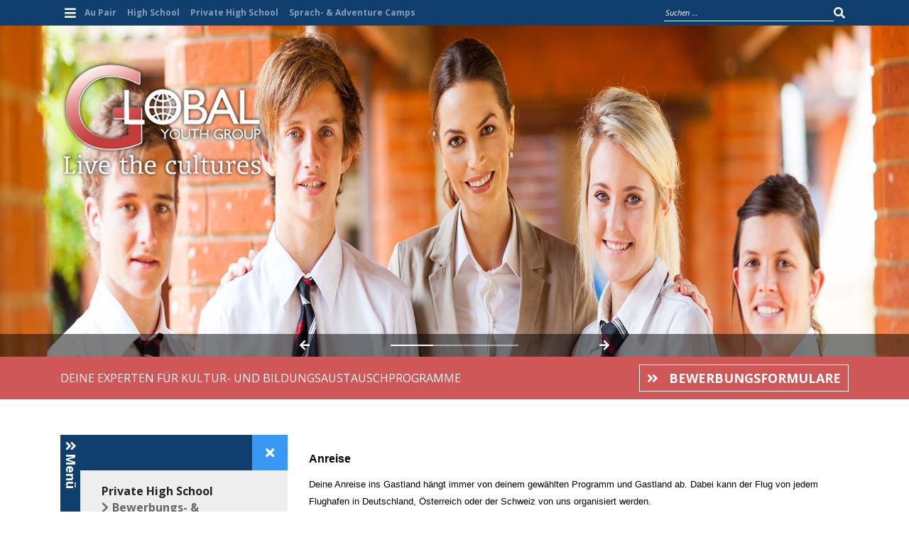

--- FILE ---
content_type: text/html; charset=utf-8
request_url: https://www.global-youth-group.de/index.php/private-high-school-anreise
body_size: 5350
content:
<!DOCTYPE html>
<html lang="de-de" dir="ltr">
<head>
    <script src="https://code.jquery.com/jquery-3.3.1.slim.min.js"
            integrity="sha384-q8i/X+965DzO0rT7abK41JStQIAqVgRVzpbzo5smXKp4YfRvH+8abtTE1Pi6jizo"
            crossorigin="anonymous"></script>
    <script src="https://cdnjs.cloudflare.com/ajax/libs/popper.js/1.14.7/umd/popper.min.js"
            integrity="sha384-UO2eT0CpHqdSJQ6hJty5KVphtPhzWj9WO1clHTMGa3JDZwrnQq4sF86dIHNDz0W1"
            crossorigin="anonymous"></script>
    <script src="https://stackpath.bootstrapcdn.com/bootstrap/4.3.1/js/bootstrap.min.js"
            integrity="sha384-JjSmVgyd0p3pXB1rRibZUAYoIIy6OrQ6VrjIEaFf/nJGzIxFDsf4x0xIM+B07jRM"
            crossorigin="anonymous"></script>
    <meta charset="utf-8">
	<meta http-equiv="X-UA-Compatible" content="IE=edge">
	<meta name="author" content="Super User">
	<meta name="viewport" content="width=device-width, initial-scale=1.0">
	<meta name="generator" content="Global Youth Group">
	<title>Anreise (Private High School)</title>
	<link href="https://www.global-youth-group.de/index.php/component/search/?id=171&amp;Itemid=210&amp;format=opensearch" rel="search" title="Suchen Global Youth Group" type="application/opensearchdescription+xml">
	<link href="/templates/globalyouthgroup/favicon.ico" rel="icon" type="image/vnd.microsoft.icon">
<link href="/templates/globalyouthgroup/css/template.css?ad1c5d" rel="stylesheet">
	<style>div.mod_search90 input[type="search"]{ width:auto; }</style>
<script type="application/json" class="joomla-script-options new">{"system.paths":{"root":"","rootFull":"https:\/\/www.global-youth-group.de\/","base":"","baseFull":"https:\/\/www.global-youth-group.de\/"},"csrf.token":"32f7bdad19bea7b209fc5dad21504193"}</script>
	<script src="/media/system/js/core.min.js?2cb912"></script>
	<script src="/media/vendor/jquery/js/jquery.min.js?3.7.1"></script>
	<script src="/media/legacy/js/jquery-noconflict.min.js?504da4"></script>
	<script src="/templates/globalyouthgroup/js/template.js?ad1c5d"></script>
	<script type="application/ld+json">{"@context":"https://schema.org","@graph":[{"@type":"Organization","@id":"https://www.global-youth-group.de/#/schema/Organization/base","name":"Global Youth Group","url":"https://www.global-youth-group.de/"},{"@type":"WebSite","@id":"https://www.global-youth-group.de/#/schema/WebSite/base","url":"https://www.global-youth-group.de/","name":"Global Youth Group","publisher":{"@id":"https://www.global-youth-group.de/#/schema/Organization/base"}},{"@type":"WebPage","@id":"https://www.global-youth-group.de/#/schema/WebPage/base","url":"https://www.global-youth-group.de/index.php/private-high-school-anreise","name":"Anreise (Private High School)","isPartOf":{"@id":"https://www.global-youth-group.de/#/schema/WebSite/base"},"about":{"@id":"https://www.global-youth-group.de/#/schema/Organization/base"},"inLanguage":"de-DE"},{"@type":"Article","@id":"https://www.global-youth-group.de/#/schema/com_content/article/171","name":"Anreise (Private High School)","headline":"Anreise (Private High School)","inLanguage":"de-DE","isPartOf":{"@id":"https://www.global-youth-group.de/#/schema/WebPage/base"}}]}</script>

</head>
<body class="option-com_content view-article no-layout no-task itemid-210  path-index.php-private-high-school-anreise">
<div id="mySidebar" class="sidebar">
    <a href="javascript:void(0)" class="closebtn" onclick="closeNav()"><i class="fas fa-times"></i></a>
    <div class="brandcontainer">
        <a href="/" title="Startseite" >
        <img src="/templates/globalyouthgroup/images/dev/nav-logo.png"
             alt="Global Youth Group Logo" class="img-fluid">
        </a>
    </div>
        <a href="/index.php" class="navlink">Home</a><a href="/index.php/ueber-uns" class="navlink">Über uns</a><a href="/index.php/au-pair" class="navlink">Au Pair</a><a href="/index.php/high-school" class="navlink">High School</a><a href="/index.php/private-high-school" class="navlink">Private High School</a><a href="/index.php/holiday-camps" class="navlink">Sprach &amp; Adventure Camps</a><a href="/index.php/gastfamilien" class="navlink">Gastfamilie werden</a>

    <div class="sidebar-context">
        <a href="/index.php/broschueren" class="btn btn-sidebar"><i class="fas fa-angle-double-right"></i> Broschüre anfordern</a>
        <p class="address">
            Global Youth Group e.V.<br>
            Eststraße 6<br>
            45149 Essen
        </p>
        <p class="sbcontact">
            Tel.: <a href="tel:+492016124529" title="Rufen Sie uns an"> +49 (0) 201-6124 529</a><br>
            Fax: +49 (0) 201-4761 9824<br>
            Mail: <a href="mailto:info@global-youth-group.de" title="Schreiben Sie uns">info@global-youth-group.de</a>
        </p>
    </div>
</div>
<div id="wrapper" class="wrapper">
    <nav class="navbar navbar-expand-xl navbar-dark bg-primary top-navbar">
        <div class="container">
            <button class="openbtn" onclick="openNav()"><i class="fas fa-bars"></i></button>

            <div class="navbar-collapse collapse" id="topnavbar">

                <ul class="navbar-nav mr-auto">
<li class="nav-item item-644"><a href="/index.php/au-pair" class="nav-link">Au Pair</a></li><li class="nav-item item-645"><a href="/index.php/high-school" class="nav-link">High School</a></li><li class="nav-item item-646"><a href="/index.php/private-high-school" class="nav-link">Private High School </a></li><li class="nav-item item-647"><a href="/index.php/holiday-camps" class="nav-link">Sprach- &amp; Adventure Camps</a></li></ul>



            </div>
            <div class="search form-inline md-form form-sm mod_search90">
	<form action="/index.php/private-high-school-anreise" method="post" class="form-inline" role="search">
		<label for="mod-search-searchword90" class="element-invisible"> </label> <input name="searchword" id="mod-search-searchword90" maxlength="200"  class="inputbox search-query input-medium" type="search" size="45" placeholder="Suchen ..." />		<input type="hidden" name="task" value="search" />
		<input type="hidden" name="option" value="com_search" />
		<input type="hidden" name="Itemid" value="210" />
	</form>
</div>


        </div>
    </nav>
            <div id="carouselTopControls" class="carousel slide" data-ride="carousel">
            <div class="logo-wrapper container d-md-block d-lg-block d-xl-block d-none d-sm-none" style="position: absolute;z-index: 2;max-width: 1140px;width: 100%;margin: 0 auto;left: 0;right: 0;top: 50px;"><a href="/" title="Startseite">
                    <img src="/templates/globalyouthgroup/images/dev/nav-logo.png" alt="Global Youth Group Logo" class="img-fluid">
                </a></div>
            <div class="container-fluid carousel-indicators-container">
                <a role="button" data-slide="prev" href="#carouselTopControls" class="carousel-control-prev-custom"><i
                            class="fas fa-arrow-left text-white"></i></a>
                <ol class="carousel-indicators">
                    <li data-target="#carouselTopIndicators" data-slide-to="0" class="active"></li>
                    <li data-target="#carouselTopIndicators" data-slide-to="1" ></li>
                    <li data-target="#carouselTopIndicators" data-slide-to="2" ></li>

                </ol>
                <a role="button" data-slide="next" href="#carouselTopControls" class="carousel-control-next-custom"><i
                            class="fas fa-arrow-right text-white"></i></a>
            </div>
            <div class="carousel-inner">
                
<div id="mod-custom260" class="mod-custom custom">
    <div class="carousel-item active"><img class="d-block w-100" src="/images/private-high-school-1.jpg" alt="First slide" width="1903" height="466" /></div>
<div class="carousel-item"><img class="d-block w-100" src="/images/private-high-school-2.jpg" alt="Second slide" width="1903" height="465" /></div>
<div class="carousel-item"><img class="d-block w-100" src="/images/private-high-school-3.jpg" alt="Third slide" width="1903" height="465" /></div></div>

                <!--<div class="carousel-item active">
                <img class="d-block w-100"
                     src="/templates//images/slider/bigpicture01.jpg"
                     alt="First slide">
            </div>-->

            </div>
        </div>

        

    <div class="redline">
        <div class="container">
            <span class="text-uppercase">Deine Experten für Kultur- und Bildungsaustauschprogramme</span>
            <button class="btn btn-redline " type="button" id="dropdownMenuButton" data-toggle="dropdown" aria-haspopup="true" aria-expanded="false">
                <i class="fas fa-angle-double-right"></i> Bewerbungsformulare
            </button>
           <!-- <div class="dropdown-menu" aria-labelledby="dropdownMenuButton">
                <a class="dropdown-item" href="/index.php/highschool">High School</a>
                <a class="dropdown-item" href="/index.php/au-pair-form">Au Pair</a>
                <a class="dropdown-item" href="/index.php/work-travel-form">Work & Travel</a>
                <a class="dropdown-item" href="/index.php/anmeldeformular-sprach-adventure-camps">Sprach & Adventure Camps</a>
            </div>-->
            <div class="dropdown-menu" aria-labelledby="dropdownMenuButton">
                <a class="dropdown-item"  target="_blank" href="/forms/form-view/6">High School</a>
                <a class="dropdown-item"  target="_blank" href="/forms/form-view/7">Au Pair</a>
                <a class="dropdown-item"  target="_blank" href="/forms/form-view/11">Sprach & Adventure Camps</a>
            </div>
        </div>
    </div>


    <main id="main">
        <div class="container">
            
        </div>
        <div class="container main-wrapper">
                            <aside class="nav-context open" id="contextNav">
                    <a href="javascript:void(0)" class="closebtn" onclick="closeSubNav()"><i
                                class="fas fa-times"></i></a>
                    <a href="javascript:void(0)" class="contextNavText" onclick="openSubNav()"><i
                                class="fas fa-angle-double-up"></i> Menü</a>
                                            <div class="moduletable _menu">
            <h3 >Private High School</h3>        <nav>
<ul class="menu mod-list">
<li class="item-208"><a href="/index.php/private-high-school-bewerbung" >Bewerbungs- &amp; Programmablauf</a></li><li class="item-210 current active"><a href="/index.php/private-high-school-anreise" >Anreise</a></li><li class="item-207"><a href="/index.php/private-high-school-vorteile" >Betreuung</a></li><li class="item-209"><a href="/index.php/private-high-school-anerkennung" >Anerkennung</a></li><li class="item-211"><a href="/index.php/private-high-school-versicherung" >Versicherung</a></li><li class="item-213"><a href="/index.php/private-high-school-warum-gyg" >Warum GYG?</a></li><li class="item-214"><a href="/index.php/private-high-school-elternzimmer" >Elternzimmer</a></li><li class="item-215"><a href="/index.php/private-high-school-lehrerzimmer" >Lehrerzimmer</a></li><li class="item-216"><a href="/index.php/private-high-school-faq" >FAQ</a></li></ul></nav>
</div>
<div class="moduletable _menu">
            <h3 >Länderauswahl </h3>        <nav>
<ul class="menu mod-list">
<li class="item-206"><a href="/index.php/private-high-school-land-usa" >USA</a></li><li class="item-201"><a href="/index.php/private-high-school-land-argentinien" >Argentinien</a></li><li class="item-202"><a href="/index.php/private-high-school-land-grossbritanien" >England</a></li><li class="item-203"><a href="/index.php/private-high-school-land-frankreich" >Frankreich</a></li><li class="item-204"><a href="/index.php/private-high-school-land-irland" >Irland</a></li></ul></nav>
</div>

                                        <h3 class="text-primary">News</h3>
                    

                </aside>
            
            <div class="com-content-article item-page">
    <meta itemprop="inLanguage" content="de-DE">
    
    
        
        
    
    
        
                                                <div class="com-content-article__body">
        <h1><span style="color: #000000; font-family: tahoma, arial, helvetica, sans-serif; font-size: 12pt;"><strong>Anreise</strong></span></h1>
<p><span style="color: #000000; font-family: tahoma, arial, helvetica, sans-serif; font-size: 10pt;">Deine Anreise ins Gastland hängt immer von deinem gewählten Programm und Gastland ab. Dabei kann der Flug von jedem Flughafen in Deutschland, Österreich oder der Schweiz von uns organisiert werden.</span></p>
<p><span style="text-decoration: underline; font-family: tahoma, arial, helvetica, sans-serif; font-size: 10pt; color: #000000;"><strong>In Europa</strong></span><br /><span style="color: #000000; font-family: tahoma, arial, helvetica, sans-serif; font-size: 10pt;">Im Standardpaket für einen High School Aufenthalt innerhalb Europas ist die Anreise nicht integriert und fällt immer zusätzlich an.</span></p>
<p><span style="color: #000000; font-family: tahoma, arial, helvetica, sans-serif; font-size: 10pt;">Du kannst die An- und Abreise selbstständig organisieren oder optional dazu buchen. </span></p>
<p><span style="color: #000000; font-family: tahoma, arial, helvetica, sans-serif; font-size: 10pt;">Im Plus Paket für ein High School Aufenthalt innerhalb Europas ist die An- und Abreise integriert. In diesem Fall organisieren wir für dich die An- und Abreise.  <br /></span></p>
<p><span style="color: #000000; font-family: tahoma, arial, helvetica, sans-serif; font-size: 10pt;">Die Anreise kann dabei per Flugzeug oder wenn möglich und gewünscht per Zug stattfinden. </span></p>
<p><span style="color: #000000; font-family: tahoma, arial, helvetica, sans-serif; font-size: 10pt;">Um die Umwelt zu schonen empfehlen wir dir die An- und Abreise per Zug.</span></p>
<p><span style="color: #000000; font-family: tahoma, arial, helvetica, sans-serif; font-size: 10pt;">Du hast die freie Wahl zwischen einer Flugreise oder einer Zugreise.  </span></p>
<p><span style="color: #000000; font-family: tahoma, arial, helvetica, sans-serif; font-size: 10pt;"> </span></p>
<p> </p>
<p><img style="display: block; margin-left: auto; margin-right: auto;" src="/images/bilder/5064957_l.jpg" alt="" width="255" height="169" /></p>
<p><span style="text-decoration: underline; font-family: tahoma, arial, helvetica, sans-serif; font-size: 10pt; color: #000000;"><strong>Weltweit außer Europa</strong></span><br /><span style="color: #000000; font-family: tahoma, arial, helvetica, sans-serif; font-size: 10pt;">Im Standardpaket für einen High School Aufenthalt weltweit ist die Anreise nicht integriert und fällt immer zusätzlich an. Hierbei hast du die Möglichkeit, die An- und Abreise selbst zu organisieren und uns deinen Reiseplan mitzuteilen oder du nutzt die Chance und lässt dir von unserem Flugpartner ein individuelles Flugangebot erstellen.</span></p>
<p><span style="color: #000000; font-family: tahoma, arial, helvetica, sans-serif; font-size: 10pt;">Im Plus Paket ist der Hin- und Rückflug integriert. In diesem Fall organisieren wir für dich die Hin- und Rückreise.</span></p>
<p><span style="color: #000000; font-family: tahoma, arial, helvetica, sans-serif; font-size: 10pt;"> </span></p>
<p><span style="text-decoration: underline; font-family: tahoma, arial, helvetica, sans-serif; font-size: 10pt; color: #000000;"><strong>Flugbegleitung</strong></span><br /><span style="color: #000000; font-family: tahoma, arial, helvetica, sans-serif; font-size: 10pt;">Gerne organisieren wir für dich bei Buchung eines Hin- und Rückflugs eine Flugbegleitung. Bei unseren Orientierungscamps New York, London, Sydney, Auckland und Paris ist diese bereits im Plus Paket integriert. In allen anderen Fällen fällt hierfür ein individueller Aufpreis an.</span></p>
<p><span style="color: #000000; font-family: tahoma, arial, helvetica, sans-serif; font-size: 10pt;">In einigen Ländern ist im Plus Paket ein begleiteter Gruppenflug, ab 5 Teilnehmer integriert. </span></p>     </div>

        
                                        </div>

        </div>
    </main>

            
<div id="mod-custom247" class="mod-custom custom">
    <div class="grey-section">
<div class="container">
<h2>Das spricht für den Global Youth Group e.V.</h2>
<div class="row">
<div class="col-md-6">
<ul class="grey-list">
<li>Hohe Sicherheit und Qualität durch ausgewählte, langjährige Partner und Insolvenzversicherung</li>
<li>Wir sind unabhängig und gemeinnützig, dein höchstmöglicher Nutzen ist unser Ziel.</li>
<li>Du hast deinen persönlichen Ansprechpartner von Anfang an</li>
<li>Mitarbeiter mit mehr als 20 Jahren Erfahrung im interkulturellen Austausch</li>
<li>Ein eingespieltes Team aus Jung und Alt</li>
</ul>
</div>
<div class="col-md-6">
<ul class="grey-list">
<li>Persönliche Betreuung in Deutschland und in deinem Gastland</li>
<li>Programmleistungen ganz nach deinem Wunsch</li>
<li>Variable Programmzeiten von zwei Wochen bis hin zu mehreren Jahren</li>
<li>Heimstärke durch Bewerbungsgespräch bei dir zu Hause oder in deiner Nähe</li>
<li>24-Stunden-Notrufnummer für dich und deine Eltern</li>
</ul>
</div>
</div>
</div>
</div></div>
<article class="grey-box card offset-2" aria-labelledby="mod-303">
            <h3 class="card-header " id="mod-303">News</h3>        <div class="card-body">
                <ul class="mod-articlescategory category-module mod-list">
                    <li>
                                    <a href="/index.php/private-high-school-anreise?view=article&amp;id=442:news2&amp;catid=20" class="mod-articles-category-title ">Au Pair - USA 2026</a>    
    
    
    
    
    
            <p class="mod-articles-category-introtext">
            <strong>Au Pair USA - 2026</strong> 


 Bewerbe dich jetzt für deinen Platz in den USA und sichere dir einen der...        </p>
    
            <p class="mod-articles-category-readmore">
            <a class="mod-articles-category-title " href="/index.php/private-high-school-anreise?view=article&amp;id=442:news2&amp;catid=20">
                                    Weiterlesen:                     Au Pair - USA...                            </a>
        </p>
    </li>
<li>
                                    <a href="/index.php/private-high-school-anreise?view=article&amp;id=441:news1&amp;catid=20" class="mod-articles-category-title ">Happy New Year! </a>    
    
    
    
    
    
            <p class="mod-articles-category-introtext">
            <strong>Die Global Youth Group wünscht dir und deinen Eltern ein Frohes Neues Jahr und Alles Gute für</strong>...        </p>
    
            <p class="mod-articles-category-readmore">
            <a class="mod-articles-category-title " href="/index.php/private-high-school-anreise?view=article&amp;id=441:news1&amp;catid=20">
                                    Weiterlesen:                     Happy New...                            </a>
        </p>
    </li>
    </ul>
    </div>
</article>

    
    <footer>
        <div class="redline">
            <div class="container">
                <span class="text-uppercase">Bestelle gratis unsere broschüre für au pair, high school, work & travel</span>
<!--                <a href="/index.php/broschueren" class="btn btn-redline"><i class="fas fa-angle-double-right"></i> Broschüre anfordern</a>-->
                <a target="_blank" href="/forms/form-view/17" class="btn btn-redline"><i class="fas fa-angle-double-right"></i> Broschüre anfordern</a>

            </div>
        </div>
        <div class="container footer-middle">
            <div class="row">
                <div class="col-lg-4 col-md-12 text-md-center text-sm-left mb-4 mb-lg-0 " id='schnet-ratings-widget' data-organisation='gyg'>
                    <script src='https://assets.schueleraustausch.de/js/schnet-siegel-widget.js?1.1-gyg'></script>
                </div>
                <div class="col-lg-4 col-md-6 nav-footer">
                    <h4>Unsere Programme im Überblick</h4>
                    <nav>
<ul class="menu mod-list">
<li class="item-650"><a href="/index.php/au-pair" >Au Pair</a></li><li class="item-651"><a href="/index.php/high-school" >High School</a></li><li class="item-652"><a href="/index.php/private-high-school" >Private High School </a></li><li class="item-653"><a href="/index.php/holiday-camps" >Sprach- &amp; Adventure Camps</a></li><li class="item-656"><a href="/index.php/gastfamilien" >Gastfamilie werden</a></li></ul></nav>

                </div>
                <div class="col-lg-4 col-md-6  nav-footer">
                    <h4>Kontakt</h4>
                    <div class="contact-flex">
                    <span>
                        Tel.:<br>
                        Skype:<br>
                        Mail:
                    </span>
                        <span>
                        <a href="tel:+492016124529" title="Rufen Sie uns an">+49 (0) 201-6124 529</a><br>
                        globalyouthgroupev<br>
                        <a href="mailto:info@global-youth-group.de"
                           title="schreiben Sie uns">info@global-youth-group.de</a>
                    </span>
                    </div>
                    <h5>Öffnungszeiten</h5>
                    <div class="contact-flex">
                    <span>
                        Mo., Di., Do.:<br>
                        Mittwoch:<br>
                        Freitag:
                    </span>
                        <span>
                        09:00 - 17:00 Uhr<br>
                            13:00 - 20:00 Uhr<br>
                            09:00 - 15:00 Uhr
                    </span>
                    </div>
                </div>
            </div>
        </div>
        <div class="blue-line">
            <div class="container">
                <a href="/">Global Youth Group e.V.| Eststr.6 | 45149 Essen</a>
                <nav class="footer-right-nav">
                    <a href="/index.php/impressum">Impressum</a>
                    <a href="/index.php/kontakt">Kontakt</a>
                </nav>
            </div>
        </div>
    </footer>
</div>


<!--
<aside>
    </aside>
-->


<globalyouthgroupter>
    

</globalyouthgroupter>




</body>
</html>


--- FILE ---
content_type: application/javascript
request_url: https://www.global-youth-group.de/templates/globalyouthgroup/js/template.js?ad1c5d
body_size: 101
content:
function openNav() {
   // document.getElementById("mySidebar").style.width = "420px";
   // document.getElementById("wrapper").style.marginLeft = "420px";
    $('#mySidebar').addClass('open-sidebar');
    $('#wrapper').addClass('open-sidebar-wrapper');

}

/* Set the width of the sidebar to 0 and the left margin of the page content to 0 */
function closeNav() {
   // document.getElementById("mySidebar").style.width = "0";
   // document.getElementById("wrapper").style.marginLeft = "0";
    $('#mySidebar').removeClass('open-sidebar');
    $('#wrapper').removeClass('open-sidebar-wrapper');
}

function closeSubNav() {
    $('#contextNav').removeClass('open');
}
function openSubNav() {
    $('#contextNav').addClass('open');
}

--- FILE ---
content_type: text/javascript
request_url: https://assets.schueleraustausch.de/js/schnet-siegel-widget.js?1.1-gyg
body_size: 69607
content:
/*! For license information please see main.ce087bee.js.LICENSE.txt */
(()=>{var e={923:()=>{function e(n){return e="function"===typeof Symbol&&"symbol"===typeof Symbol.iterator?function(e){return typeof e}:function(e){return e&&"function"===typeof Symbol&&e.constructor===Symbol&&e!==Symbol.prototype?"symbol":typeof e},e(n)}var n=function(e){return"string"===typeof e},t=function(e){return e instanceof Blob};function r(e,r){var l=this.event&&this.event.type,a="unload"===l||"beforeunload"===l,o="XMLHttpRequest"in this?new XMLHttpRequest:new ActiveXObject("Microsoft.XMLHTTP");o.open("POST",e,!a),o.withCredentials=!0,o.setRequestHeader("Accept","*/*"),n(r)?(o.setRequestHeader("Content-Type","text/plain;charset=UTF-8"),o.responseType="text"):t(r)&&r.type&&o.setRequestHeader("Content-Type",r.type);try{o.send(r)}catch(u){return!1}return!0}(function(){"navigator"in this||(this.navigator={});"function"!==typeof this.navigator.sendBeacon&&(this.navigator.sendBeacon=r.bind(this))}).call("object"===("undefined"===typeof window?"undefined":e(window))?window:{})},730:(e,n,t)=>{"use strict";var r=t(43),l=t(853);function a(e){for(var n="https://reactjs.org/docs/error-decoder.html?invariant="+e,t=1;t<arguments.length;t++)n+="&args[]="+encodeURIComponent(arguments[t]);return"Minified React error #"+e+"; visit "+n+" for the full message or use the non-minified dev environment for full errors and additional helpful warnings."}var o=new Set,u={};function i(e,n){s(e,n),s(e+"Capture",n)}function s(e,n){for(u[e]=n,e=0;e<n.length;e++)o.add(n[e])}var c=!("undefined"===typeof window||"undefined"===typeof window.document||"undefined"===typeof window.document.createElement),f=Object.prototype.hasOwnProperty,d=/^[:A-Z_a-z\u00C0-\u00D6\u00D8-\u00F6\u00F8-\u02FF\u0370-\u037D\u037F-\u1FFF\u200C-\u200D\u2070-\u218F\u2C00-\u2FEF\u3001-\uD7FF\uF900-\uFDCF\uFDF0-\uFFFD][:A-Z_a-z\u00C0-\u00D6\u00D8-\u00F6\u00F8-\u02FF\u0370-\u037D\u037F-\u1FFF\u200C-\u200D\u2070-\u218F\u2C00-\u2FEF\u3001-\uD7FF\uF900-\uFDCF\uFDF0-\uFFFD\-.0-9\u00B7\u0300-\u036F\u203F-\u2040]*$/,p={},m={};function g(e,n,t,r,l,a,o){this.acceptsBooleans=2===n||3===n||4===n,this.attributeName=r,this.attributeNamespace=l,this.mustUseProperty=t,this.propertyName=e,this.type=n,this.sanitizeURL=a,this.removeEmptyString=o}var h={};"children dangerouslySetInnerHTML defaultValue defaultChecked innerHTML suppressContentEditableWarning suppressHydrationWarning style".split(" ").forEach((function(e){h[e]=new g(e,0,!1,e,null,!1,!1)})),[["acceptCharset","accept-charset"],["className","class"],["htmlFor","for"],["httpEquiv","http-equiv"]].forEach((function(e){var n=e[0];h[n]=new g(n,1,!1,e[1],null,!1,!1)})),["contentEditable","draggable","spellCheck","value"].forEach((function(e){h[e]=new g(e,2,!1,e.toLowerCase(),null,!1,!1)})),["autoReverse","externalResourcesRequired","focusable","preserveAlpha"].forEach((function(e){h[e]=new g(e,2,!1,e,null,!1,!1)})),"allowFullScreen async autoFocus autoPlay controls default defer disabled disablePictureInPicture disableRemotePlayback formNoValidate hidden loop noModule noValidate open playsInline readOnly required reversed scoped seamless itemScope".split(" ").forEach((function(e){h[e]=new g(e,3,!1,e.toLowerCase(),null,!1,!1)})),["checked","multiple","muted","selected"].forEach((function(e){h[e]=new g(e,3,!0,e,null,!1,!1)})),["capture","download"].forEach((function(e){h[e]=new g(e,4,!1,e,null,!1,!1)})),["cols","rows","size","span"].forEach((function(e){h[e]=new g(e,6,!1,e,null,!1,!1)})),["rowSpan","start"].forEach((function(e){h[e]=new g(e,5,!1,e.toLowerCase(),null,!1,!1)}));var v=/[\-:]([a-z])/g;function y(e){return e[1].toUpperCase()}function b(e,n,t,r){var l=h.hasOwnProperty(n)?h[n]:null;(null!==l?0!==l.type:r||!(2<n.length)||"o"!==n[0]&&"O"!==n[0]||"n"!==n[1]&&"N"!==n[1])&&(function(e,n,t,r){if(null===n||"undefined"===typeof n||function(e,n,t,r){if(null!==t&&0===t.type)return!1;switch(typeof n){case"function":case"symbol":return!0;case"boolean":return!r&&(null!==t?!t.acceptsBooleans:"data-"!==(e=e.toLowerCase().slice(0,5))&&"aria-"!==e);default:return!1}}(e,n,t,r))return!0;if(r)return!1;if(null!==t)switch(t.type){case 3:return!n;case 4:return!1===n;case 5:return isNaN(n);case 6:return isNaN(n)||1>n}return!1}(n,t,l,r)&&(t=null),r||null===l?function(e){return!!f.call(m,e)||!f.call(p,e)&&(d.test(e)?m[e]=!0:(p[e]=!0,!1))}(n)&&(null===t?e.removeAttribute(n):e.setAttribute(n,""+t)):l.mustUseProperty?e[l.propertyName]=null===t?3!==l.type&&"":t:(n=l.attributeName,r=l.attributeNamespace,null===t?e.removeAttribute(n):(t=3===(l=l.type)||4===l&&!0===t?"":""+t,r?e.setAttributeNS(r,n,t):e.setAttribute(n,t))))}"accent-height alignment-baseline arabic-form baseline-shift cap-height clip-path clip-rule color-interpolation color-interpolation-filters color-profile color-rendering dominant-baseline enable-background fill-opacity fill-rule flood-color flood-opacity font-family font-size font-size-adjust font-stretch font-style font-variant font-weight glyph-name glyph-orientation-horizontal glyph-orientation-vertical horiz-adv-x horiz-origin-x image-rendering letter-spacing lighting-color marker-end marker-mid marker-start overline-position overline-thickness paint-order panose-1 pointer-events rendering-intent shape-rendering stop-color stop-opacity strikethrough-position strikethrough-thickness stroke-dasharray stroke-dashoffset stroke-linecap stroke-linejoin stroke-miterlimit stroke-opacity stroke-width text-anchor text-decoration text-rendering underline-position underline-thickness unicode-bidi unicode-range units-per-em v-alphabetic v-hanging v-ideographic v-mathematical vector-effect vert-adv-y vert-origin-x vert-origin-y word-spacing writing-mode xmlns:xlink x-height".split(" ").forEach((function(e){var n=e.replace(v,y);h[n]=new g(n,1,!1,e,null,!1,!1)})),"xlink:actuate xlink:arcrole xlink:role xlink:show xlink:title xlink:type".split(" ").forEach((function(e){var n=e.replace(v,y);h[n]=new g(n,1,!1,e,"http://www.w3.org/1999/xlink",!1,!1)})),["xml:base","xml:lang","xml:space"].forEach((function(e){var n=e.replace(v,y);h[n]=new g(n,1,!1,e,"http://www.w3.org/XML/1998/namespace",!1,!1)})),["tabIndex","crossOrigin"].forEach((function(e){h[e]=new g(e,1,!1,e.toLowerCase(),null,!1,!1)})),h.xlinkHref=new g("xlinkHref",1,!1,"xlink:href","http://www.w3.org/1999/xlink",!0,!1),["src","href","action","formAction"].forEach((function(e){h[e]=new g(e,1,!1,e.toLowerCase(),null,!0,!0)}));var A=r.__SECRET_INTERNALS_DO_NOT_USE_OR_YOU_WILL_BE_FIRED,w=Symbol.for("react.element"),k=Symbol.for("react.portal"),S=Symbol.for("react.fragment"),C=Symbol.for("react.strict_mode"),E=Symbol.for("react.profiler"),x=Symbol.for("react.provider"),P=Symbol.for("react.context"),N=Symbol.for("react.forward_ref"),T=Symbol.for("react.suspense"),z=Symbol.for("react.suspense_list"),L=Symbol.for("react.memo"),M=Symbol.for("react.lazy");Symbol.for("react.scope"),Symbol.for("react.debug_trace_mode");var R=Symbol.for("react.offscreen");Symbol.for("react.legacy_hidden"),Symbol.for("react.cache"),Symbol.for("react.tracing_marker");var O=Symbol.iterator;function D(e){return null===e||"object"!==typeof e?null:"function"===typeof(e=O&&e[O]||e["@@iterator"])?e:null}var I,F=Object.assign;function B(e){if(void 0===I)try{throw Error()}catch(t){var n=t.stack.trim().match(/\n( *(at )?)/);I=n&&n[1]||""}return"\n"+I+e}var U=!1;function Q(e,n){if(!e||U)return"";U=!0;var t=Error.prepareStackTrace;Error.prepareStackTrace=void 0;try{if(n)if(n=function(){throw Error()},Object.defineProperty(n.prototype,"props",{set:function(){throw Error()}}),"object"===typeof Reflect&&Reflect.construct){try{Reflect.construct(n,[])}catch(s){var r=s}Reflect.construct(e,[],n)}else{try{n.call()}catch(s){r=s}e.call(n.prototype)}else{try{throw Error()}catch(s){r=s}e()}}catch(s){if(s&&r&&"string"===typeof s.stack){for(var l=s.stack.split("\n"),a=r.stack.split("\n"),o=l.length-1,u=a.length-1;1<=o&&0<=u&&l[o]!==a[u];)u--;for(;1<=o&&0<=u;o--,u--)if(l[o]!==a[u]){if(1!==o||1!==u)do{if(o--,0>--u||l[o]!==a[u]){var i="\n"+l[o].replace(" at new "," at ");return e.displayName&&i.includes("<anonymous>")&&(i=i.replace("<anonymous>",e.displayName)),i}}while(1<=o&&0<=u);break}}}finally{U=!1,Error.prepareStackTrace=t}return(e=e?e.displayName||e.name:"")?B(e):""}function W(e){switch(e.tag){case 5:return B(e.type);case 16:return B("Lazy");case 13:return B("Suspense");case 19:return B("SuspenseList");case 0:case 2:case 15:return e=Q(e.type,!1);case 11:return e=Q(e.type.render,!1);case 1:return e=Q(e.type,!0);default:return""}}function V(e){if(null==e)return null;if("function"===typeof e)return e.displayName||e.name||null;if("string"===typeof e)return e;switch(e){case S:return"Fragment";case k:return"Portal";case E:return"Profiler";case C:return"StrictMode";case T:return"Suspense";case z:return"SuspenseList"}if("object"===typeof e)switch(e.$$typeof){case P:return(e.displayName||"Context")+".Consumer";case x:return(e._context.displayName||"Context")+".Provider";case N:var n=e.render;return(e=e.displayName)||(e=""!==(e=n.displayName||n.name||"")?"ForwardRef("+e+")":"ForwardRef"),e;case L:return null!==(n=e.displayName||null)?n:V(e.type)||"Memo";case M:n=e._payload,e=e._init;try{return V(e(n))}catch(t){}}return null}function j(e){var n=e.type;switch(e.tag){case 24:return"Cache";case 9:return(n.displayName||"Context")+".Consumer";case 10:return(n._context.displayName||"Context")+".Provider";case 18:return"DehydratedFragment";case 11:return e=(e=n.render).displayName||e.name||"",n.displayName||(""!==e?"ForwardRef("+e+")":"ForwardRef");case 7:return"Fragment";case 5:return n;case 4:return"Portal";case 3:return"Root";case 6:return"Text";case 16:return V(n);case 8:return n===C?"StrictMode":"Mode";case 22:return"Offscreen";case 12:return"Profiler";case 21:return"Scope";case 13:return"Suspense";case 19:return"SuspenseList";case 25:return"TracingMarker";case 1:case 0:case 17:case 2:case 14:case 15:if("function"===typeof n)return n.displayName||n.name||null;if("string"===typeof n)return n}return null}function H(e){switch(typeof e){case"boolean":case"number":case"string":case"undefined":case"object":return e;default:return""}}function q(e){var n=e.type;return(e=e.nodeName)&&"input"===e.toLowerCase()&&("checkbox"===n||"radio"===n)}function K(e){e._valueTracker||(e._valueTracker=function(e){var n=q(e)?"checked":"value",t=Object.getOwnPropertyDescriptor(e.constructor.prototype,n),r=""+e[n];if(!e.hasOwnProperty(n)&&"undefined"!==typeof t&&"function"===typeof t.get&&"function"===typeof t.set){var l=t.get,a=t.set;return Object.defineProperty(e,n,{configurable:!0,get:function(){return l.call(this)},set:function(e){r=""+e,a.call(this,e)}}),Object.defineProperty(e,n,{enumerable:t.enumerable}),{getValue:function(){return r},setValue:function(e){r=""+e},stopTracking:function(){e._valueTracker=null,delete e[n]}}}}(e))}function X(e){if(!e)return!1;var n=e._valueTracker;if(!n)return!0;var t=n.getValue(),r="";return e&&(r=q(e)?e.checked?"true":"false":e.value),(e=r)!==t&&(n.setValue(e),!0)}function Y(e){if("undefined"===typeof(e=e||("undefined"!==typeof document?document:void 0)))return null;try{return e.activeElement||e.body}catch(n){return e.body}}function J(e,n){var t=n.checked;return F({},n,{defaultChecked:void 0,defaultValue:void 0,value:void 0,checked:null!=t?t:e._wrapperState.initialChecked})}function Z(e,n){var t=null==n.defaultValue?"":n.defaultValue,r=null!=n.checked?n.checked:n.defaultChecked;t=H(null!=n.value?n.value:t),e._wrapperState={initialChecked:r,initialValue:t,controlled:"checkbox"===n.type||"radio"===n.type?null!=n.checked:null!=n.value}}function G(e,n){null!=(n=n.checked)&&b(e,"checked",n,!1)}function _(e,n){G(e,n);var t=H(n.value),r=n.type;if(null!=t)"number"===r?(0===t&&""===e.value||e.value!=t)&&(e.value=""+t):e.value!==""+t&&(e.value=""+t);else if("submit"===r||"reset"===r)return void e.removeAttribute("value");n.hasOwnProperty("value")?ee(e,n.type,t):n.hasOwnProperty("defaultValue")&&ee(e,n.type,H(n.defaultValue)),null==n.checked&&null!=n.defaultChecked&&(e.defaultChecked=!!n.defaultChecked)}function $(e,n,t){if(n.hasOwnProperty("value")||n.hasOwnProperty("defaultValue")){var r=n.type;if(!("submit"!==r&&"reset"!==r||void 0!==n.value&&null!==n.value))return;n=""+e._wrapperState.initialValue,t||n===e.value||(e.value=n),e.defaultValue=n}""!==(t=e.name)&&(e.name=""),e.defaultChecked=!!e._wrapperState.initialChecked,""!==t&&(e.name=t)}function ee(e,n,t){"number"===n&&Y(e.ownerDocument)===e||(null==t?e.defaultValue=""+e._wrapperState.initialValue:e.defaultValue!==""+t&&(e.defaultValue=""+t))}var ne=Array.isArray;function te(e,n,t,r){if(e=e.options,n){n={};for(var l=0;l<t.length;l++)n["$"+t[l]]=!0;for(t=0;t<e.length;t++)l=n.hasOwnProperty("$"+e[t].value),e[t].selected!==l&&(e[t].selected=l),l&&r&&(e[t].defaultSelected=!0)}else{for(t=""+H(t),n=null,l=0;l<e.length;l++){if(e[l].value===t)return e[l].selected=!0,void(r&&(e[l].defaultSelected=!0));null!==n||e[l].disabled||(n=e[l])}null!==n&&(n.selected=!0)}}function re(e,n){if(null!=n.dangerouslySetInnerHTML)throw Error(a(91));return F({},n,{value:void 0,defaultValue:void 0,children:""+e._wrapperState.initialValue})}function le(e,n){var t=n.value;if(null==t){if(t=n.children,n=n.defaultValue,null!=t){if(null!=n)throw Error(a(92));if(ne(t)){if(1<t.length)throw Error(a(93));t=t[0]}n=t}null==n&&(n=""),t=n}e._wrapperState={initialValue:H(t)}}function ae(e,n){var t=H(n.value),r=H(n.defaultValue);null!=t&&((t=""+t)!==e.value&&(e.value=t),null==n.defaultValue&&e.defaultValue!==t&&(e.defaultValue=t)),null!=r&&(e.defaultValue=""+r)}function oe(e){var n=e.textContent;n===e._wrapperState.initialValue&&""!==n&&null!==n&&(e.value=n)}function ue(e){switch(e){case"svg":return"http://www.w3.org/2000/svg";case"math":return"http://www.w3.org/1998/Math/MathML";default:return"http://www.w3.org/1999/xhtml"}}function ie(e,n){return null==e||"http://www.w3.org/1999/xhtml"===e?ue(n):"http://www.w3.org/2000/svg"===e&&"foreignObject"===n?"http://www.w3.org/1999/xhtml":e}var se,ce,fe=(ce=function(e,n){if("http://www.w3.org/2000/svg"!==e.namespaceURI||"innerHTML"in e)e.innerHTML=n;else{for((se=se||document.createElement("div")).innerHTML="<svg>"+n.valueOf().toString()+"</svg>",n=se.firstChild;e.firstChild;)e.removeChild(e.firstChild);for(;n.firstChild;)e.appendChild(n.firstChild)}},"undefined"!==typeof MSApp&&MSApp.execUnsafeLocalFunction?function(e,n,t,r){MSApp.execUnsafeLocalFunction((function(){return ce(e,n)}))}:ce);function de(e,n){if(n){var t=e.firstChild;if(t&&t===e.lastChild&&3===t.nodeType)return void(t.nodeValue=n)}e.textContent=n}var pe={animationIterationCount:!0,aspectRatio:!0,borderImageOutset:!0,borderImageSlice:!0,borderImageWidth:!0,boxFlex:!0,boxFlexGroup:!0,boxOrdinalGroup:!0,columnCount:!0,columns:!0,flex:!0,flexGrow:!0,flexPositive:!0,flexShrink:!0,flexNegative:!0,flexOrder:!0,gridArea:!0,gridRow:!0,gridRowEnd:!0,gridRowSpan:!0,gridRowStart:!0,gridColumn:!0,gridColumnEnd:!0,gridColumnSpan:!0,gridColumnStart:!0,fontWeight:!0,lineClamp:!0,lineHeight:!0,opacity:!0,order:!0,orphans:!0,tabSize:!0,widows:!0,zIndex:!0,zoom:!0,fillOpacity:!0,floodOpacity:!0,stopOpacity:!0,strokeDasharray:!0,strokeDashoffset:!0,strokeMiterlimit:!0,strokeOpacity:!0,strokeWidth:!0},me=["Webkit","ms","Moz","O"];function ge(e,n,t){return null==n||"boolean"===typeof n||""===n?"":t||"number"!==typeof n||0===n||pe.hasOwnProperty(e)&&pe[e]?(""+n).trim():n+"px"}function he(e,n){for(var t in e=e.style,n)if(n.hasOwnProperty(t)){var r=0===t.indexOf("--"),l=ge(t,n[t],r);"float"===t&&(t="cssFloat"),r?e.setProperty(t,l):e[t]=l}}Object.keys(pe).forEach((function(e){me.forEach((function(n){n=n+e.charAt(0).toUpperCase()+e.substring(1),pe[n]=pe[e]}))}));var ve=F({menuitem:!0},{area:!0,base:!0,br:!0,col:!0,embed:!0,hr:!0,img:!0,input:!0,keygen:!0,link:!0,meta:!0,param:!0,source:!0,track:!0,wbr:!0});function ye(e,n){if(n){if(ve[e]&&(null!=n.children||null!=n.dangerouslySetInnerHTML))throw Error(a(137,e));if(null!=n.dangerouslySetInnerHTML){if(null!=n.children)throw Error(a(60));if("object"!==typeof n.dangerouslySetInnerHTML||!("__html"in n.dangerouslySetInnerHTML))throw Error(a(61))}if(null!=n.style&&"object"!==typeof n.style)throw Error(a(62))}}function be(e,n){if(-1===e.indexOf("-"))return"string"===typeof n.is;switch(e){case"annotation-xml":case"color-profile":case"font-face":case"font-face-src":case"font-face-uri":case"font-face-format":case"font-face-name":case"missing-glyph":return!1;default:return!0}}var Ae=null;function we(e){return(e=e.target||e.srcElement||window).correspondingUseElement&&(e=e.correspondingUseElement),3===e.nodeType?e.parentNode:e}var ke=null,Se=null,Ce=null;function Ee(e){if(e=bl(e)){if("function"!==typeof ke)throw Error(a(280));var n=e.stateNode;n&&(n=wl(n),ke(e.stateNode,e.type,n))}}function xe(e){Se?Ce?Ce.push(e):Ce=[e]:Se=e}function Pe(){if(Se){var e=Se,n=Ce;if(Ce=Se=null,Ee(e),n)for(e=0;e<n.length;e++)Ee(n[e])}}function Ne(e,n){return e(n)}function Te(){}var ze=!1;function Le(e,n,t){if(ze)return e(n,t);ze=!0;try{return Ne(e,n,t)}finally{ze=!1,(null!==Se||null!==Ce)&&(Te(),Pe())}}function Me(e,n){var t=e.stateNode;if(null===t)return null;var r=wl(t);if(null===r)return null;t=r[n];e:switch(n){case"onClick":case"onClickCapture":case"onDoubleClick":case"onDoubleClickCapture":case"onMouseDown":case"onMouseDownCapture":case"onMouseMove":case"onMouseMoveCapture":case"onMouseUp":case"onMouseUpCapture":case"onMouseEnter":(r=!r.disabled)||(r=!("button"===(e=e.type)||"input"===e||"select"===e||"textarea"===e)),e=!r;break e;default:e=!1}if(e)return null;if(t&&"function"!==typeof t)throw Error(a(231,n,typeof t));return t}var Re=!1;if(c)try{var Oe={};Object.defineProperty(Oe,"passive",{get:function(){Re=!0}}),window.addEventListener("test",Oe,Oe),window.removeEventListener("test",Oe,Oe)}catch(ce){Re=!1}function De(e,n,t,r,l,a,o,u,i){var s=Array.prototype.slice.call(arguments,3);try{n.apply(t,s)}catch(c){this.onError(c)}}var Ie=!1,Fe=null,Be=!1,Ue=null,Qe={onError:function(e){Ie=!0,Fe=e}};function We(e,n,t,r,l,a,o,u,i){Ie=!1,Fe=null,De.apply(Qe,arguments)}function Ve(e){var n=e,t=e;if(e.alternate)for(;n.return;)n=n.return;else{e=n;do{0!==(4098&(n=e).flags)&&(t=n.return),e=n.return}while(e)}return 3===n.tag?t:null}function je(e){if(13===e.tag){var n=e.memoizedState;if(null===n&&(null!==(e=e.alternate)&&(n=e.memoizedState)),null!==n)return n.dehydrated}return null}function He(e){if(Ve(e)!==e)throw Error(a(188))}function qe(e){return null!==(e=function(e){var n=e.alternate;if(!n){if(null===(n=Ve(e)))throw Error(a(188));return n!==e?null:e}for(var t=e,r=n;;){var l=t.return;if(null===l)break;var o=l.alternate;if(null===o){if(null!==(r=l.return)){t=r;continue}break}if(l.child===o.child){for(o=l.child;o;){if(o===t)return He(l),e;if(o===r)return He(l),n;o=o.sibling}throw Error(a(188))}if(t.return!==r.return)t=l,r=o;else{for(var u=!1,i=l.child;i;){if(i===t){u=!0,t=l,r=o;break}if(i===r){u=!0,r=l,t=o;break}i=i.sibling}if(!u){for(i=o.child;i;){if(i===t){u=!0,t=o,r=l;break}if(i===r){u=!0,r=o,t=l;break}i=i.sibling}if(!u)throw Error(a(189))}}if(t.alternate!==r)throw Error(a(190))}if(3!==t.tag)throw Error(a(188));return t.stateNode.current===t?e:n}(e))?Ke(e):null}function Ke(e){if(5===e.tag||6===e.tag)return e;for(e=e.child;null!==e;){var n=Ke(e);if(null!==n)return n;e=e.sibling}return null}var Xe=l.unstable_scheduleCallback,Ye=l.unstable_cancelCallback,Je=l.unstable_shouldYield,Ze=l.unstable_requestPaint,Ge=l.unstable_now,_e=l.unstable_getCurrentPriorityLevel,$e=l.unstable_ImmediatePriority,en=l.unstable_UserBlockingPriority,nn=l.unstable_NormalPriority,tn=l.unstable_LowPriority,rn=l.unstable_IdlePriority,ln=null,an=null;var on=Math.clz32?Math.clz32:function(e){return e>>>=0,0===e?32:31-(un(e)/sn|0)|0},un=Math.log,sn=Math.LN2;var cn=64,fn=4194304;function dn(e){switch(e&-e){case 1:return 1;case 2:return 2;case 4:return 4;case 8:return 8;case 16:return 16;case 32:return 32;case 64:case 128:case 256:case 512:case 1024:case 2048:case 4096:case 8192:case 16384:case 32768:case 65536:case 131072:case 262144:case 524288:case 1048576:case 2097152:return 4194240&e;case 4194304:case 8388608:case 16777216:case 33554432:case 67108864:return 130023424&e;case 134217728:return 134217728;case 268435456:return 268435456;case 536870912:return 536870912;case 1073741824:return 1073741824;default:return e}}function pn(e,n){var t=e.pendingLanes;if(0===t)return 0;var r=0,l=e.suspendedLanes,a=e.pingedLanes,o=268435455&t;if(0!==o){var u=o&~l;0!==u?r=dn(u):0!==(a&=o)&&(r=dn(a))}else 0!==(o=t&~l)?r=dn(o):0!==a&&(r=dn(a));if(0===r)return 0;if(0!==n&&n!==r&&0===(n&l)&&((l=r&-r)>=(a=n&-n)||16===l&&0!==(4194240&a)))return n;if(0!==(4&r)&&(r|=16&t),0!==(n=e.entangledLanes))for(e=e.entanglements,n&=r;0<n;)l=1<<(t=31-on(n)),r|=e[t],n&=~l;return r}function mn(e,n){switch(e){case 1:case 2:case 4:return n+250;case 8:case 16:case 32:case 64:case 128:case 256:case 512:case 1024:case 2048:case 4096:case 8192:case 16384:case 32768:case 65536:case 131072:case 262144:case 524288:case 1048576:case 2097152:return n+5e3;default:return-1}}function gn(e){return 0!==(e=-1073741825&e.pendingLanes)?e:1073741824&e?1073741824:0}function hn(){var e=cn;return 0===(4194240&(cn<<=1))&&(cn=64),e}function vn(e){for(var n=[],t=0;31>t;t++)n.push(e);return n}function yn(e,n,t){e.pendingLanes|=n,536870912!==n&&(e.suspendedLanes=0,e.pingedLanes=0),(e=e.eventTimes)[n=31-on(n)]=t}function bn(e,n){var t=e.entangledLanes|=n;for(e=e.entanglements;t;){var r=31-on(t),l=1<<r;l&n|e[r]&n&&(e[r]|=n),t&=~l}}var An=0;function wn(e){return 1<(e&=-e)?4<e?0!==(268435455&e)?16:536870912:4:1}var kn,Sn,Cn,En,xn,Pn=!1,Nn=[],Tn=null,zn=null,Ln=null,Mn=new Map,Rn=new Map,On=[],Dn="mousedown mouseup touchcancel touchend touchstart auxclick dblclick pointercancel pointerdown pointerup dragend dragstart drop compositionend compositionstart keydown keypress keyup input textInput copy cut paste click change contextmenu reset submit".split(" ");function In(e,n){switch(e){case"focusin":case"focusout":Tn=null;break;case"dragenter":case"dragleave":zn=null;break;case"mouseover":case"mouseout":Ln=null;break;case"pointerover":case"pointerout":Mn.delete(n.pointerId);break;case"gotpointercapture":case"lostpointercapture":Rn.delete(n.pointerId)}}function Fn(e,n,t,r,l,a){return null===e||e.nativeEvent!==a?(e={blockedOn:n,domEventName:t,eventSystemFlags:r,nativeEvent:a,targetContainers:[l]},null!==n&&(null!==(n=bl(n))&&Sn(n)),e):(e.eventSystemFlags|=r,n=e.targetContainers,null!==l&&-1===n.indexOf(l)&&n.push(l),e)}function Bn(e){var n=yl(e.target);if(null!==n){var t=Ve(n);if(null!==t)if(13===(n=t.tag)){if(null!==(n=je(t)))return e.blockedOn=n,void xn(e.priority,(function(){Cn(t)}))}else if(3===n&&t.stateNode.current.memoizedState.isDehydrated)return void(e.blockedOn=3===t.tag?t.stateNode.containerInfo:null)}e.blockedOn=null}function Un(e){if(null!==e.blockedOn)return!1;for(var n=e.targetContainers;0<n.length;){var t=Zn(e.domEventName,e.eventSystemFlags,n[0],e.nativeEvent);if(null!==t)return null!==(n=bl(t))&&Sn(n),e.blockedOn=t,!1;var r=new(t=e.nativeEvent).constructor(t.type,t);Ae=r,t.target.dispatchEvent(r),Ae=null,n.shift()}return!0}function Qn(e,n,t){Un(e)&&t.delete(n)}function Wn(){Pn=!1,null!==Tn&&Un(Tn)&&(Tn=null),null!==zn&&Un(zn)&&(zn=null),null!==Ln&&Un(Ln)&&(Ln=null),Mn.forEach(Qn),Rn.forEach(Qn)}function Vn(e,n){e.blockedOn===n&&(e.blockedOn=null,Pn||(Pn=!0,l.unstable_scheduleCallback(l.unstable_NormalPriority,Wn)))}function jn(e){function n(n){return Vn(n,e)}if(0<Nn.length){Vn(Nn[0],e);for(var t=1;t<Nn.length;t++){var r=Nn[t];r.blockedOn===e&&(r.blockedOn=null)}}for(null!==Tn&&Vn(Tn,e),null!==zn&&Vn(zn,e),null!==Ln&&Vn(Ln,e),Mn.forEach(n),Rn.forEach(n),t=0;t<On.length;t++)(r=On[t]).blockedOn===e&&(r.blockedOn=null);for(;0<On.length&&null===(t=On[0]).blockedOn;)Bn(t),null===t.blockedOn&&On.shift()}var Hn=A.ReactCurrentBatchConfig,qn=!0;function Kn(e,n,t,r){var l=An,a=Hn.transition;Hn.transition=null;try{An=1,Yn(e,n,t,r)}finally{An=l,Hn.transition=a}}function Xn(e,n,t,r){var l=An,a=Hn.transition;Hn.transition=null;try{An=4,Yn(e,n,t,r)}finally{An=l,Hn.transition=a}}function Yn(e,n,t,r){if(qn){var l=Zn(e,n,t,r);if(null===l)Hr(e,n,r,Jn,t),In(e,r);else if(function(e,n,t,r,l){switch(n){case"focusin":return Tn=Fn(Tn,e,n,t,r,l),!0;case"dragenter":return zn=Fn(zn,e,n,t,r,l),!0;case"mouseover":return Ln=Fn(Ln,e,n,t,r,l),!0;case"pointerover":var a=l.pointerId;return Mn.set(a,Fn(Mn.get(a)||null,e,n,t,r,l)),!0;case"gotpointercapture":return a=l.pointerId,Rn.set(a,Fn(Rn.get(a)||null,e,n,t,r,l)),!0}return!1}(l,e,n,t,r))r.stopPropagation();else if(In(e,r),4&n&&-1<Dn.indexOf(e)){for(;null!==l;){var a=bl(l);if(null!==a&&kn(a),null===(a=Zn(e,n,t,r))&&Hr(e,n,r,Jn,t),a===l)break;l=a}null!==l&&r.stopPropagation()}else Hr(e,n,r,null,t)}}var Jn=null;function Zn(e,n,t,r){if(Jn=null,null!==(e=yl(e=we(r))))if(null===(n=Ve(e)))e=null;else if(13===(t=n.tag)){if(null!==(e=je(n)))return e;e=null}else if(3===t){if(n.stateNode.current.memoizedState.isDehydrated)return 3===n.tag?n.stateNode.containerInfo:null;e=null}else n!==e&&(e=null);return Jn=e,null}function Gn(e){switch(e){case"cancel":case"click":case"close":case"contextmenu":case"copy":case"cut":case"auxclick":case"dblclick":case"dragend":case"dragstart":case"drop":case"focusin":case"focusout":case"input":case"invalid":case"keydown":case"keypress":case"keyup":case"mousedown":case"mouseup":case"paste":case"pause":case"play":case"pointercancel":case"pointerdown":case"pointerup":case"ratechange":case"reset":case"resize":case"seeked":case"submit":case"touchcancel":case"touchend":case"touchstart":case"volumechange":case"change":case"selectionchange":case"textInput":case"compositionstart":case"compositionend":case"compositionupdate":case"beforeblur":case"afterblur":case"beforeinput":case"blur":case"fullscreenchange":case"focus":case"hashchange":case"popstate":case"select":case"selectstart":return 1;case"drag":case"dragenter":case"dragexit":case"dragleave":case"dragover":case"mousemove":case"mouseout":case"mouseover":case"pointermove":case"pointerout":case"pointerover":case"scroll":case"toggle":case"touchmove":case"wheel":case"mouseenter":case"mouseleave":case"pointerenter":case"pointerleave":return 4;case"message":switch(_e()){case $e:return 1;case en:return 4;case nn:case tn:return 16;case rn:return 536870912;default:return 16}default:return 16}}var _n=null,$n=null,et=null;function nt(){if(et)return et;var e,n,t=$n,r=t.length,l="value"in _n?_n.value:_n.textContent,a=l.length;for(e=0;e<r&&t[e]===l[e];e++);var o=r-e;for(n=1;n<=o&&t[r-n]===l[a-n];n++);return et=l.slice(e,1<n?1-n:void 0)}function tt(e){var n=e.keyCode;return"charCode"in e?0===(e=e.charCode)&&13===n&&(e=13):e=n,10===e&&(e=13),32<=e||13===e?e:0}function rt(){return!0}function lt(){return!1}function at(e){function n(n,t,r,l,a){for(var o in this._reactName=n,this._targetInst=r,this.type=t,this.nativeEvent=l,this.target=a,this.currentTarget=null,e)e.hasOwnProperty(o)&&(n=e[o],this[o]=n?n(l):l[o]);return this.isDefaultPrevented=(null!=l.defaultPrevented?l.defaultPrevented:!1===l.returnValue)?rt:lt,this.isPropagationStopped=lt,this}return F(n.prototype,{preventDefault:function(){this.defaultPrevented=!0;var e=this.nativeEvent;e&&(e.preventDefault?e.preventDefault():"unknown"!==typeof e.returnValue&&(e.returnValue=!1),this.isDefaultPrevented=rt)},stopPropagation:function(){var e=this.nativeEvent;e&&(e.stopPropagation?e.stopPropagation():"unknown"!==typeof e.cancelBubble&&(e.cancelBubble=!0),this.isPropagationStopped=rt)},persist:function(){},isPersistent:rt}),n}var ot,ut,it,st={eventPhase:0,bubbles:0,cancelable:0,timeStamp:function(e){return e.timeStamp||Date.now()},defaultPrevented:0,isTrusted:0},ct=at(st),ft=F({},st,{view:0,detail:0}),dt=at(ft),pt=F({},ft,{screenX:0,screenY:0,clientX:0,clientY:0,pageX:0,pageY:0,ctrlKey:0,shiftKey:0,altKey:0,metaKey:0,getModifierState:Et,button:0,buttons:0,relatedTarget:function(e){return void 0===e.relatedTarget?e.fromElement===e.srcElement?e.toElement:e.fromElement:e.relatedTarget},movementX:function(e){return"movementX"in e?e.movementX:(e!==it&&(it&&"mousemove"===e.type?(ot=e.screenX-it.screenX,ut=e.screenY-it.screenY):ut=ot=0,it=e),ot)},movementY:function(e){return"movementY"in e?e.movementY:ut}}),mt=at(pt),gt=at(F({},pt,{dataTransfer:0})),ht=at(F({},ft,{relatedTarget:0})),vt=at(F({},st,{animationName:0,elapsedTime:0,pseudoElement:0})),yt=F({},st,{clipboardData:function(e){return"clipboardData"in e?e.clipboardData:window.clipboardData}}),bt=at(yt),At=at(F({},st,{data:0})),wt={Esc:"Escape",Spacebar:" ",Left:"ArrowLeft",Up:"ArrowUp",Right:"ArrowRight",Down:"ArrowDown",Del:"Delete",Win:"OS",Menu:"ContextMenu",Apps:"ContextMenu",Scroll:"ScrollLock",MozPrintableKey:"Unidentified"},kt={8:"Backspace",9:"Tab",12:"Clear",13:"Enter",16:"Shift",17:"Control",18:"Alt",19:"Pause",20:"CapsLock",27:"Escape",32:" ",33:"PageUp",34:"PageDown",35:"End",36:"Home",37:"ArrowLeft",38:"ArrowUp",39:"ArrowRight",40:"ArrowDown",45:"Insert",46:"Delete",112:"F1",113:"F2",114:"F3",115:"F4",116:"F5",117:"F6",118:"F7",119:"F8",120:"F9",121:"F10",122:"F11",123:"F12",144:"NumLock",145:"ScrollLock",224:"Meta"},St={Alt:"altKey",Control:"ctrlKey",Meta:"metaKey",Shift:"shiftKey"};function Ct(e){var n=this.nativeEvent;return n.getModifierState?n.getModifierState(e):!!(e=St[e])&&!!n[e]}function Et(){return Ct}var xt=F({},ft,{key:function(e){if(e.key){var n=wt[e.key]||e.key;if("Unidentified"!==n)return n}return"keypress"===e.type?13===(e=tt(e))?"Enter":String.fromCharCode(e):"keydown"===e.type||"keyup"===e.type?kt[e.keyCode]||"Unidentified":""},code:0,location:0,ctrlKey:0,shiftKey:0,altKey:0,metaKey:0,repeat:0,locale:0,getModifierState:Et,charCode:function(e){return"keypress"===e.type?tt(e):0},keyCode:function(e){return"keydown"===e.type||"keyup"===e.type?e.keyCode:0},which:function(e){return"keypress"===e.type?tt(e):"keydown"===e.type||"keyup"===e.type?e.keyCode:0}}),Pt=at(xt),Nt=at(F({},pt,{pointerId:0,width:0,height:0,pressure:0,tangentialPressure:0,tiltX:0,tiltY:0,twist:0,pointerType:0,isPrimary:0})),Tt=at(F({},ft,{touches:0,targetTouches:0,changedTouches:0,altKey:0,metaKey:0,ctrlKey:0,shiftKey:0,getModifierState:Et})),zt=at(F({},st,{propertyName:0,elapsedTime:0,pseudoElement:0})),Lt=F({},pt,{deltaX:function(e){return"deltaX"in e?e.deltaX:"wheelDeltaX"in e?-e.wheelDeltaX:0},deltaY:function(e){return"deltaY"in e?e.deltaY:"wheelDeltaY"in e?-e.wheelDeltaY:"wheelDelta"in e?-e.wheelDelta:0},deltaZ:0,deltaMode:0}),Mt=at(Lt),Rt=[9,13,27,32],Ot=c&&"CompositionEvent"in window,Dt=null;c&&"documentMode"in document&&(Dt=document.documentMode);var It=c&&"TextEvent"in window&&!Dt,Ft=c&&(!Ot||Dt&&8<Dt&&11>=Dt),Bt=String.fromCharCode(32),Ut=!1;function Qt(e,n){switch(e){case"keyup":return-1!==Rt.indexOf(n.keyCode);case"keydown":return 229!==n.keyCode;case"keypress":case"mousedown":case"focusout":return!0;default:return!1}}function Wt(e){return"object"===typeof(e=e.detail)&&"data"in e?e.data:null}var Vt=!1;var jt={color:!0,date:!0,datetime:!0,"datetime-local":!0,email:!0,month:!0,number:!0,password:!0,range:!0,search:!0,tel:!0,text:!0,time:!0,url:!0,week:!0};function Ht(e){var n=e&&e.nodeName&&e.nodeName.toLowerCase();return"input"===n?!!jt[e.type]:"textarea"===n}function qt(e,n,t,r){xe(r),0<(n=Kr(n,"onChange")).length&&(t=new ct("onChange","change",null,t,r),e.push({event:t,listeners:n}))}var Kt=null,Xt=null;function Yt(e){Br(e,0)}function Jt(e){if(X(Al(e)))return e}function Zt(e,n){if("change"===e)return n}var Gt=!1;if(c){var _t;if(c){var $t="oninput"in document;if(!$t){var er=document.createElement("div");er.setAttribute("oninput","return;"),$t="function"===typeof er.oninput}_t=$t}else _t=!1;Gt=_t&&(!document.documentMode||9<document.documentMode)}function nr(){Kt&&(Kt.detachEvent("onpropertychange",tr),Xt=Kt=null)}function tr(e){if("value"===e.propertyName&&Jt(Xt)){var n=[];qt(n,Xt,e,we(e)),Le(Yt,n)}}function rr(e,n,t){"focusin"===e?(nr(),Xt=t,(Kt=n).attachEvent("onpropertychange",tr)):"focusout"===e&&nr()}function lr(e){if("selectionchange"===e||"keyup"===e||"keydown"===e)return Jt(Xt)}function ar(e,n){if("click"===e)return Jt(n)}function or(e,n){if("input"===e||"change"===e)return Jt(n)}var ur="function"===typeof Object.is?Object.is:function(e,n){return e===n&&(0!==e||1/e===1/n)||e!==e&&n!==n};function ir(e,n){if(ur(e,n))return!0;if("object"!==typeof e||null===e||"object"!==typeof n||null===n)return!1;var t=Object.keys(e),r=Object.keys(n);if(t.length!==r.length)return!1;for(r=0;r<t.length;r++){var l=t[r];if(!f.call(n,l)||!ur(e[l],n[l]))return!1}return!0}function sr(e){for(;e&&e.firstChild;)e=e.firstChild;return e}function cr(e,n){var t,r=sr(e);for(e=0;r;){if(3===r.nodeType){if(t=e+r.textContent.length,e<=n&&t>=n)return{node:r,offset:n-e};e=t}e:{for(;r;){if(r.nextSibling){r=r.nextSibling;break e}r=r.parentNode}r=void 0}r=sr(r)}}function fr(e,n){return!(!e||!n)&&(e===n||(!e||3!==e.nodeType)&&(n&&3===n.nodeType?fr(e,n.parentNode):"contains"in e?e.contains(n):!!e.compareDocumentPosition&&!!(16&e.compareDocumentPosition(n))))}function dr(){for(var e=window,n=Y();n instanceof e.HTMLIFrameElement;){try{var t="string"===typeof n.contentWindow.location.href}catch(r){t=!1}if(!t)break;n=Y((e=n.contentWindow).document)}return n}function pr(e){var n=e&&e.nodeName&&e.nodeName.toLowerCase();return n&&("input"===n&&("text"===e.type||"search"===e.type||"tel"===e.type||"url"===e.type||"password"===e.type)||"textarea"===n||"true"===e.contentEditable)}function mr(e){var n=dr(),t=e.focusedElem,r=e.selectionRange;if(n!==t&&t&&t.ownerDocument&&fr(t.ownerDocument.documentElement,t)){if(null!==r&&pr(t))if(n=r.start,void 0===(e=r.end)&&(e=n),"selectionStart"in t)t.selectionStart=n,t.selectionEnd=Math.min(e,t.value.length);else if((e=(n=t.ownerDocument||document)&&n.defaultView||window).getSelection){e=e.getSelection();var l=t.textContent.length,a=Math.min(r.start,l);r=void 0===r.end?a:Math.min(r.end,l),!e.extend&&a>r&&(l=r,r=a,a=l),l=cr(t,a);var o=cr(t,r);l&&o&&(1!==e.rangeCount||e.anchorNode!==l.node||e.anchorOffset!==l.offset||e.focusNode!==o.node||e.focusOffset!==o.offset)&&((n=n.createRange()).setStart(l.node,l.offset),e.removeAllRanges(),a>r?(e.addRange(n),e.extend(o.node,o.offset)):(n.setEnd(o.node,o.offset),e.addRange(n)))}for(n=[],e=t;e=e.parentNode;)1===e.nodeType&&n.push({element:e,left:e.scrollLeft,top:e.scrollTop});for("function"===typeof t.focus&&t.focus(),t=0;t<n.length;t++)(e=n[t]).element.scrollLeft=e.left,e.element.scrollTop=e.top}}var gr=c&&"documentMode"in document&&11>=document.documentMode,hr=null,vr=null,yr=null,br=!1;function Ar(e,n,t){var r=t.window===t?t.document:9===t.nodeType?t:t.ownerDocument;br||null==hr||hr!==Y(r)||("selectionStart"in(r=hr)&&pr(r)?r={start:r.selectionStart,end:r.selectionEnd}:r={anchorNode:(r=(r.ownerDocument&&r.ownerDocument.defaultView||window).getSelection()).anchorNode,anchorOffset:r.anchorOffset,focusNode:r.focusNode,focusOffset:r.focusOffset},yr&&ir(yr,r)||(yr=r,0<(r=Kr(vr,"onSelect")).length&&(n=new ct("onSelect","select",null,n,t),e.push({event:n,listeners:r}),n.target=hr)))}function wr(e,n){var t={};return t[e.toLowerCase()]=n.toLowerCase(),t["Webkit"+e]="webkit"+n,t["Moz"+e]="moz"+n,t}var kr={animationend:wr("Animation","AnimationEnd"),animationiteration:wr("Animation","AnimationIteration"),animationstart:wr("Animation","AnimationStart"),transitionend:wr("Transition","TransitionEnd")},Sr={},Cr={};function Er(e){if(Sr[e])return Sr[e];if(!kr[e])return e;var n,t=kr[e];for(n in t)if(t.hasOwnProperty(n)&&n in Cr)return Sr[e]=t[n];return e}c&&(Cr=document.createElement("div").style,"AnimationEvent"in window||(delete kr.animationend.animation,delete kr.animationiteration.animation,delete kr.animationstart.animation),"TransitionEvent"in window||delete kr.transitionend.transition);var xr=Er("animationend"),Pr=Er("animationiteration"),Nr=Er("animationstart"),Tr=Er("transitionend"),zr=new Map,Lr="abort auxClick cancel canPlay canPlayThrough click close contextMenu copy cut drag dragEnd dragEnter dragExit dragLeave dragOver dragStart drop durationChange emptied encrypted ended error gotPointerCapture input invalid keyDown keyPress keyUp load loadedData loadedMetadata loadStart lostPointerCapture mouseDown mouseMove mouseOut mouseOver mouseUp paste pause play playing pointerCancel pointerDown pointerMove pointerOut pointerOver pointerUp progress rateChange reset resize seeked seeking stalled submit suspend timeUpdate touchCancel touchEnd touchStart volumeChange scroll toggle touchMove waiting wheel".split(" ");function Mr(e,n){zr.set(e,n),i(n,[e])}for(var Rr=0;Rr<Lr.length;Rr++){var Or=Lr[Rr];Mr(Or.toLowerCase(),"on"+(Or[0].toUpperCase()+Or.slice(1)))}Mr(xr,"onAnimationEnd"),Mr(Pr,"onAnimationIteration"),Mr(Nr,"onAnimationStart"),Mr("dblclick","onDoubleClick"),Mr("focusin","onFocus"),Mr("focusout","onBlur"),Mr(Tr,"onTransitionEnd"),s("onMouseEnter",["mouseout","mouseover"]),s("onMouseLeave",["mouseout","mouseover"]),s("onPointerEnter",["pointerout","pointerover"]),s("onPointerLeave",["pointerout","pointerover"]),i("onChange","change click focusin focusout input keydown keyup selectionchange".split(" ")),i("onSelect","focusout contextmenu dragend focusin keydown keyup mousedown mouseup selectionchange".split(" ")),i("onBeforeInput",["compositionend","keypress","textInput","paste"]),i("onCompositionEnd","compositionend focusout keydown keypress keyup mousedown".split(" ")),i("onCompositionStart","compositionstart focusout keydown keypress keyup mousedown".split(" ")),i("onCompositionUpdate","compositionupdate focusout keydown keypress keyup mousedown".split(" "));var Dr="abort canplay canplaythrough durationchange emptied encrypted ended error loadeddata loadedmetadata loadstart pause play playing progress ratechange resize seeked seeking stalled suspend timeupdate volumechange waiting".split(" "),Ir=new Set("cancel close invalid load scroll toggle".split(" ").concat(Dr));function Fr(e,n,t){var r=e.type||"unknown-event";e.currentTarget=t,function(e,n,t,r,l,o,u,i,s){if(We.apply(this,arguments),Ie){if(!Ie)throw Error(a(198));var c=Fe;Ie=!1,Fe=null,Be||(Be=!0,Ue=c)}}(r,n,void 0,e),e.currentTarget=null}function Br(e,n){n=0!==(4&n);for(var t=0;t<e.length;t++){var r=e[t],l=r.event;r=r.listeners;e:{var a=void 0;if(n)for(var o=r.length-1;0<=o;o--){var u=r[o],i=u.instance,s=u.currentTarget;if(u=u.listener,i!==a&&l.isPropagationStopped())break e;Fr(l,u,s),a=i}else for(o=0;o<r.length;o++){if(i=(u=r[o]).instance,s=u.currentTarget,u=u.listener,i!==a&&l.isPropagationStopped())break e;Fr(l,u,s),a=i}}}if(Be)throw e=Ue,Be=!1,Ue=null,e}function Ur(e,n){var t=n[gl];void 0===t&&(t=n[gl]=new Set);var r=e+"__bubble";t.has(r)||(jr(n,e,2,!1),t.add(r))}function Qr(e,n,t){var r=0;n&&(r|=4),jr(t,e,r,n)}var Wr="_reactListening"+Math.random().toString(36).slice(2);function Vr(e){if(!e[Wr]){e[Wr]=!0,o.forEach((function(n){"selectionchange"!==n&&(Ir.has(n)||Qr(n,!1,e),Qr(n,!0,e))}));var n=9===e.nodeType?e:e.ownerDocument;null===n||n[Wr]||(n[Wr]=!0,Qr("selectionchange",!1,n))}}function jr(e,n,t,r){switch(Gn(n)){case 1:var l=Kn;break;case 4:l=Xn;break;default:l=Yn}t=l.bind(null,n,t,e),l=void 0,!Re||"touchstart"!==n&&"touchmove"!==n&&"wheel"!==n||(l=!0),r?void 0!==l?e.addEventListener(n,t,{capture:!0,passive:l}):e.addEventListener(n,t,!0):void 0!==l?e.addEventListener(n,t,{passive:l}):e.addEventListener(n,t,!1)}function Hr(e,n,t,r,l){var a=r;if(0===(1&n)&&0===(2&n)&&null!==r)e:for(;;){if(null===r)return;var o=r.tag;if(3===o||4===o){var u=r.stateNode.containerInfo;if(u===l||8===u.nodeType&&u.parentNode===l)break;if(4===o)for(o=r.return;null!==o;){var i=o.tag;if((3===i||4===i)&&((i=o.stateNode.containerInfo)===l||8===i.nodeType&&i.parentNode===l))return;o=o.return}for(;null!==u;){if(null===(o=yl(u)))return;if(5===(i=o.tag)||6===i){r=a=o;continue e}u=u.parentNode}}r=r.return}Le((function(){var r=a,l=we(t),o=[];e:{var u=zr.get(e);if(void 0!==u){var i=ct,s=e;switch(e){case"keypress":if(0===tt(t))break e;case"keydown":case"keyup":i=Pt;break;case"focusin":s="focus",i=ht;break;case"focusout":s="blur",i=ht;break;case"beforeblur":case"afterblur":i=ht;break;case"click":if(2===t.button)break e;case"auxclick":case"dblclick":case"mousedown":case"mousemove":case"mouseup":case"mouseout":case"mouseover":case"contextmenu":i=mt;break;case"drag":case"dragend":case"dragenter":case"dragexit":case"dragleave":case"dragover":case"dragstart":case"drop":i=gt;break;case"touchcancel":case"touchend":case"touchmove":case"touchstart":i=Tt;break;case xr:case Pr:case Nr:i=vt;break;case Tr:i=zt;break;case"scroll":i=dt;break;case"wheel":i=Mt;break;case"copy":case"cut":case"paste":i=bt;break;case"gotpointercapture":case"lostpointercapture":case"pointercancel":case"pointerdown":case"pointermove":case"pointerout":case"pointerover":case"pointerup":i=Nt}var c=0!==(4&n),f=!c&&"scroll"===e,d=c?null!==u?u+"Capture":null:u;c=[];for(var p,m=r;null!==m;){var g=(p=m).stateNode;if(5===p.tag&&null!==g&&(p=g,null!==d&&(null!=(g=Me(m,d))&&c.push(qr(m,g,p)))),f)break;m=m.return}0<c.length&&(u=new i(u,s,null,t,l),o.push({event:u,listeners:c}))}}if(0===(7&n)){if(i="mouseout"===e||"pointerout"===e,(!(u="mouseover"===e||"pointerover"===e)||t===Ae||!(s=t.relatedTarget||t.fromElement)||!yl(s)&&!s[ml])&&(i||u)&&(u=l.window===l?l:(u=l.ownerDocument)?u.defaultView||u.parentWindow:window,i?(i=r,null!==(s=(s=t.relatedTarget||t.toElement)?yl(s):null)&&(s!==(f=Ve(s))||5!==s.tag&&6!==s.tag)&&(s=null)):(i=null,s=r),i!==s)){if(c=mt,g="onMouseLeave",d="onMouseEnter",m="mouse","pointerout"!==e&&"pointerover"!==e||(c=Nt,g="onPointerLeave",d="onPointerEnter",m="pointer"),f=null==i?u:Al(i),p=null==s?u:Al(s),(u=new c(g,m+"leave",i,t,l)).target=f,u.relatedTarget=p,g=null,yl(l)===r&&((c=new c(d,m+"enter",s,t,l)).target=p,c.relatedTarget=f,g=c),f=g,i&&s)e:{for(d=s,m=0,p=c=i;p;p=Xr(p))m++;for(p=0,g=d;g;g=Xr(g))p++;for(;0<m-p;)c=Xr(c),m--;for(;0<p-m;)d=Xr(d),p--;for(;m--;){if(c===d||null!==d&&c===d.alternate)break e;c=Xr(c),d=Xr(d)}c=null}else c=null;null!==i&&Yr(o,u,i,c,!1),null!==s&&null!==f&&Yr(o,f,s,c,!0)}if("select"===(i=(u=r?Al(r):window).nodeName&&u.nodeName.toLowerCase())||"input"===i&&"file"===u.type)var h=Zt;else if(Ht(u))if(Gt)h=or;else{h=lr;var v=rr}else(i=u.nodeName)&&"input"===i.toLowerCase()&&("checkbox"===u.type||"radio"===u.type)&&(h=ar);switch(h&&(h=h(e,r))?qt(o,h,t,l):(v&&v(e,u,r),"focusout"===e&&(v=u._wrapperState)&&v.controlled&&"number"===u.type&&ee(u,"number",u.value)),v=r?Al(r):window,e){case"focusin":(Ht(v)||"true"===v.contentEditable)&&(hr=v,vr=r,yr=null);break;case"focusout":yr=vr=hr=null;break;case"mousedown":br=!0;break;case"contextmenu":case"mouseup":case"dragend":br=!1,Ar(o,t,l);break;case"selectionchange":if(gr)break;case"keydown":case"keyup":Ar(o,t,l)}var y;if(Ot)e:{switch(e){case"compositionstart":var b="onCompositionStart";break e;case"compositionend":b="onCompositionEnd";break e;case"compositionupdate":b="onCompositionUpdate";break e}b=void 0}else Vt?Qt(e,t)&&(b="onCompositionEnd"):"keydown"===e&&229===t.keyCode&&(b="onCompositionStart");b&&(Ft&&"ko"!==t.locale&&(Vt||"onCompositionStart"!==b?"onCompositionEnd"===b&&Vt&&(y=nt()):($n="value"in(_n=l)?_n.value:_n.textContent,Vt=!0)),0<(v=Kr(r,b)).length&&(b=new At(b,e,null,t,l),o.push({event:b,listeners:v}),y?b.data=y:null!==(y=Wt(t))&&(b.data=y))),(y=It?function(e,n){switch(e){case"compositionend":return Wt(n);case"keypress":return 32!==n.which?null:(Ut=!0,Bt);case"textInput":return(e=n.data)===Bt&&Ut?null:e;default:return null}}(e,t):function(e,n){if(Vt)return"compositionend"===e||!Ot&&Qt(e,n)?(e=nt(),et=$n=_n=null,Vt=!1,e):null;switch(e){case"paste":default:return null;case"keypress":if(!(n.ctrlKey||n.altKey||n.metaKey)||n.ctrlKey&&n.altKey){if(n.char&&1<n.char.length)return n.char;if(n.which)return String.fromCharCode(n.which)}return null;case"compositionend":return Ft&&"ko"!==n.locale?null:n.data}}(e,t))&&(0<(r=Kr(r,"onBeforeInput")).length&&(l=new At("onBeforeInput","beforeinput",null,t,l),o.push({event:l,listeners:r}),l.data=y))}Br(o,n)}))}function qr(e,n,t){return{instance:e,listener:n,currentTarget:t}}function Kr(e,n){for(var t=n+"Capture",r=[];null!==e;){var l=e,a=l.stateNode;5===l.tag&&null!==a&&(l=a,null!=(a=Me(e,t))&&r.unshift(qr(e,a,l)),null!=(a=Me(e,n))&&r.push(qr(e,a,l))),e=e.return}return r}function Xr(e){if(null===e)return null;do{e=e.return}while(e&&5!==e.tag);return e||null}function Yr(e,n,t,r,l){for(var a=n._reactName,o=[];null!==t&&t!==r;){var u=t,i=u.alternate,s=u.stateNode;if(null!==i&&i===r)break;5===u.tag&&null!==s&&(u=s,l?null!=(i=Me(t,a))&&o.unshift(qr(t,i,u)):l||null!=(i=Me(t,a))&&o.push(qr(t,i,u))),t=t.return}0!==o.length&&e.push({event:n,listeners:o})}var Jr=/\r\n?/g,Zr=/\u0000|\uFFFD/g;function Gr(e){return("string"===typeof e?e:""+e).replace(Jr,"\n").replace(Zr,"")}function _r(e,n,t){if(n=Gr(n),Gr(e)!==n&&t)throw Error(a(425))}function $r(){}var el=null,nl=null;function tl(e,n){return"textarea"===e||"noscript"===e||"string"===typeof n.children||"number"===typeof n.children||"object"===typeof n.dangerouslySetInnerHTML&&null!==n.dangerouslySetInnerHTML&&null!=n.dangerouslySetInnerHTML.__html}var rl="function"===typeof setTimeout?setTimeout:void 0,ll="function"===typeof clearTimeout?clearTimeout:void 0,al="function"===typeof Promise?Promise:void 0,ol="function"===typeof queueMicrotask?queueMicrotask:"undefined"!==typeof al?function(e){return al.resolve(null).then(e).catch(ul)}:rl;function ul(e){setTimeout((function(){throw e}))}function il(e,n){var t=n,r=0;do{var l=t.nextSibling;if(e.removeChild(t),l&&8===l.nodeType)if("/$"===(t=l.data)){if(0===r)return e.removeChild(l),void jn(n);r--}else"$"!==t&&"$?"!==t&&"$!"!==t||r++;t=l}while(t);jn(n)}function sl(e){for(;null!=e;e=e.nextSibling){var n=e.nodeType;if(1===n||3===n)break;if(8===n){if("$"===(n=e.data)||"$!"===n||"$?"===n)break;if("/$"===n)return null}}return e}function cl(e){e=e.previousSibling;for(var n=0;e;){if(8===e.nodeType){var t=e.data;if("$"===t||"$!"===t||"$?"===t){if(0===n)return e;n--}else"/$"===t&&n++}e=e.previousSibling}return null}var fl=Math.random().toString(36).slice(2),dl="__reactFiber$"+fl,pl="__reactProps$"+fl,ml="__reactContainer$"+fl,gl="__reactEvents$"+fl,hl="__reactListeners$"+fl,vl="__reactHandles$"+fl;function yl(e){var n=e[dl];if(n)return n;for(var t=e.parentNode;t;){if(n=t[ml]||t[dl]){if(t=n.alternate,null!==n.child||null!==t&&null!==t.child)for(e=cl(e);null!==e;){if(t=e[dl])return t;e=cl(e)}return n}t=(e=t).parentNode}return null}function bl(e){return!(e=e[dl]||e[ml])||5!==e.tag&&6!==e.tag&&13!==e.tag&&3!==e.tag?null:e}function Al(e){if(5===e.tag||6===e.tag)return e.stateNode;throw Error(a(33))}function wl(e){return e[pl]||null}var kl=[],Sl=-1;function Cl(e){return{current:e}}function El(e){0>Sl||(e.current=kl[Sl],kl[Sl]=null,Sl--)}function xl(e,n){Sl++,kl[Sl]=e.current,e.current=n}var Pl={},Nl=Cl(Pl),Tl=Cl(!1),zl=Pl;function Ll(e,n){var t=e.type.contextTypes;if(!t)return Pl;var r=e.stateNode;if(r&&r.__reactInternalMemoizedUnmaskedChildContext===n)return r.__reactInternalMemoizedMaskedChildContext;var l,a={};for(l in t)a[l]=n[l];return r&&((e=e.stateNode).__reactInternalMemoizedUnmaskedChildContext=n,e.__reactInternalMemoizedMaskedChildContext=a),a}function Ml(e){return null!==(e=e.childContextTypes)&&void 0!==e}function Rl(){El(Tl),El(Nl)}function Ol(e,n,t){if(Nl.current!==Pl)throw Error(a(168));xl(Nl,n),xl(Tl,t)}function Dl(e,n,t){var r=e.stateNode;if(n=n.childContextTypes,"function"!==typeof r.getChildContext)return t;for(var l in r=r.getChildContext())if(!(l in n))throw Error(a(108,j(e)||"Unknown",l));return F({},t,r)}function Il(e){return e=(e=e.stateNode)&&e.__reactInternalMemoizedMergedChildContext||Pl,zl=Nl.current,xl(Nl,e),xl(Tl,Tl.current),!0}function Fl(e,n,t){var r=e.stateNode;if(!r)throw Error(a(169));t?(e=Dl(e,n,zl),r.__reactInternalMemoizedMergedChildContext=e,El(Tl),El(Nl),xl(Nl,e)):El(Tl),xl(Tl,t)}var Bl=null,Ul=!1,Ql=!1;function Wl(e){null===Bl?Bl=[e]:Bl.push(e)}function Vl(){if(!Ql&&null!==Bl){Ql=!0;var e=0,n=An;try{var t=Bl;for(An=1;e<t.length;e++){var r=t[e];do{r=r(!0)}while(null!==r)}Bl=null,Ul=!1}catch(l){throw null!==Bl&&(Bl=Bl.slice(e+1)),Xe($e,Vl),l}finally{An=n,Ql=!1}}return null}var jl=[],Hl=0,ql=null,Kl=0,Xl=[],Yl=0,Jl=null,Zl=1,Gl="";function _l(e,n){jl[Hl++]=Kl,jl[Hl++]=ql,ql=e,Kl=n}function $l(e,n,t){Xl[Yl++]=Zl,Xl[Yl++]=Gl,Xl[Yl++]=Jl,Jl=e;var r=Zl;e=Gl;var l=32-on(r)-1;r&=~(1<<l),t+=1;var a=32-on(n)+l;if(30<a){var o=l-l%5;a=(r&(1<<o)-1).toString(32),r>>=o,l-=o,Zl=1<<32-on(n)+l|t<<l|r,Gl=a+e}else Zl=1<<a|t<<l|r,Gl=e}function ea(e){null!==e.return&&(_l(e,1),$l(e,1,0))}function na(e){for(;e===ql;)ql=jl[--Hl],jl[Hl]=null,Kl=jl[--Hl],jl[Hl]=null;for(;e===Jl;)Jl=Xl[--Yl],Xl[Yl]=null,Gl=Xl[--Yl],Xl[Yl]=null,Zl=Xl[--Yl],Xl[Yl]=null}var ta=null,ra=null,la=!1,aa=null;function oa(e,n){var t=Ls(5,null,null,0);t.elementType="DELETED",t.stateNode=n,t.return=e,null===(n=e.deletions)?(e.deletions=[t],e.flags|=16):n.push(t)}function ua(e,n){switch(e.tag){case 5:var t=e.type;return null!==(n=1!==n.nodeType||t.toLowerCase()!==n.nodeName.toLowerCase()?null:n)&&(e.stateNode=n,ta=e,ra=sl(n.firstChild),!0);case 6:return null!==(n=""===e.pendingProps||3!==n.nodeType?null:n)&&(e.stateNode=n,ta=e,ra=null,!0);case 13:return null!==(n=8!==n.nodeType?null:n)&&(t=null!==Jl?{id:Zl,overflow:Gl}:null,e.memoizedState={dehydrated:n,treeContext:t,retryLane:1073741824},(t=Ls(18,null,null,0)).stateNode=n,t.return=e,e.child=t,ta=e,ra=null,!0);default:return!1}}function ia(e){return 0!==(1&e.mode)&&0===(128&e.flags)}function sa(e){if(la){var n=ra;if(n){var t=n;if(!ua(e,n)){if(ia(e))throw Error(a(418));n=sl(t.nextSibling);var r=ta;n&&ua(e,n)?oa(r,t):(e.flags=-4097&e.flags|2,la=!1,ta=e)}}else{if(ia(e))throw Error(a(418));e.flags=-4097&e.flags|2,la=!1,ta=e}}}function ca(e){for(e=e.return;null!==e&&5!==e.tag&&3!==e.tag&&13!==e.tag;)e=e.return;ta=e}function fa(e){if(e!==ta)return!1;if(!la)return ca(e),la=!0,!1;var n;if((n=3!==e.tag)&&!(n=5!==e.tag)&&(n="head"!==(n=e.type)&&"body"!==n&&!tl(e.type,e.memoizedProps)),n&&(n=ra)){if(ia(e))throw da(),Error(a(418));for(;n;)oa(e,n),n=sl(n.nextSibling)}if(ca(e),13===e.tag){if(!(e=null!==(e=e.memoizedState)?e.dehydrated:null))throw Error(a(317));e:{for(e=e.nextSibling,n=0;e;){if(8===e.nodeType){var t=e.data;if("/$"===t){if(0===n){ra=sl(e.nextSibling);break e}n--}else"$"!==t&&"$!"!==t&&"$?"!==t||n++}e=e.nextSibling}ra=null}}else ra=ta?sl(e.stateNode.nextSibling):null;return!0}function da(){for(var e=ra;e;)e=sl(e.nextSibling)}function pa(){ra=ta=null,la=!1}function ma(e){null===aa?aa=[e]:aa.push(e)}var ga=A.ReactCurrentBatchConfig;function ha(e,n,t){if(null!==(e=t.ref)&&"function"!==typeof e&&"object"!==typeof e){if(t._owner){if(t=t._owner){if(1!==t.tag)throw Error(a(309));var r=t.stateNode}if(!r)throw Error(a(147,e));var l=r,o=""+e;return null!==n&&null!==n.ref&&"function"===typeof n.ref&&n.ref._stringRef===o?n.ref:(n=function(e){var n=l.refs;null===e?delete n[o]:n[o]=e},n._stringRef=o,n)}if("string"!==typeof e)throw Error(a(284));if(!t._owner)throw Error(a(290,e))}return e}function va(e,n){throw e=Object.prototype.toString.call(n),Error(a(31,"[object Object]"===e?"object with keys {"+Object.keys(n).join(", ")+"}":e))}function ya(e){return(0,e._init)(e._payload)}function ba(e){function n(n,t){if(e){var r=n.deletions;null===r?(n.deletions=[t],n.flags|=16):r.push(t)}}function t(t,r){if(!e)return null;for(;null!==r;)n(t,r),r=r.sibling;return null}function r(e,n){for(e=new Map;null!==n;)null!==n.key?e.set(n.key,n):e.set(n.index,n),n=n.sibling;return e}function l(e,n){return(e=Rs(e,n)).index=0,e.sibling=null,e}function o(n,t,r){return n.index=r,e?null!==(r=n.alternate)?(r=r.index)<t?(n.flags|=2,t):r:(n.flags|=2,t):(n.flags|=1048576,t)}function u(n){return e&&null===n.alternate&&(n.flags|=2),n}function i(e,n,t,r){return null===n||6!==n.tag?((n=Fs(t,e.mode,r)).return=e,n):((n=l(n,t)).return=e,n)}function s(e,n,t,r){var a=t.type;return a===S?f(e,n,t.props.children,r,t.key):null!==n&&(n.elementType===a||"object"===typeof a&&null!==a&&a.$$typeof===M&&ya(a)===n.type)?((r=l(n,t.props)).ref=ha(e,n,t),r.return=e,r):((r=Os(t.type,t.key,t.props,null,e.mode,r)).ref=ha(e,n,t),r.return=e,r)}function c(e,n,t,r){return null===n||4!==n.tag||n.stateNode.containerInfo!==t.containerInfo||n.stateNode.implementation!==t.implementation?((n=Bs(t,e.mode,r)).return=e,n):((n=l(n,t.children||[])).return=e,n)}function f(e,n,t,r,a){return null===n||7!==n.tag?((n=Ds(t,e.mode,r,a)).return=e,n):((n=l(n,t)).return=e,n)}function d(e,n,t){if("string"===typeof n&&""!==n||"number"===typeof n)return(n=Fs(""+n,e.mode,t)).return=e,n;if("object"===typeof n&&null!==n){switch(n.$$typeof){case w:return(t=Os(n.type,n.key,n.props,null,e.mode,t)).ref=ha(e,null,n),t.return=e,t;case k:return(n=Bs(n,e.mode,t)).return=e,n;case M:return d(e,(0,n._init)(n._payload),t)}if(ne(n)||D(n))return(n=Ds(n,e.mode,t,null)).return=e,n;va(e,n)}return null}function p(e,n,t,r){var l=null!==n?n.key:null;if("string"===typeof t&&""!==t||"number"===typeof t)return null!==l?null:i(e,n,""+t,r);if("object"===typeof t&&null!==t){switch(t.$$typeof){case w:return t.key===l?s(e,n,t,r):null;case k:return t.key===l?c(e,n,t,r):null;case M:return p(e,n,(l=t._init)(t._payload),r)}if(ne(t)||D(t))return null!==l?null:f(e,n,t,r,null);va(e,t)}return null}function m(e,n,t,r,l){if("string"===typeof r&&""!==r||"number"===typeof r)return i(n,e=e.get(t)||null,""+r,l);if("object"===typeof r&&null!==r){switch(r.$$typeof){case w:return s(n,e=e.get(null===r.key?t:r.key)||null,r,l);case k:return c(n,e=e.get(null===r.key?t:r.key)||null,r,l);case M:return m(e,n,t,(0,r._init)(r._payload),l)}if(ne(r)||D(r))return f(n,e=e.get(t)||null,r,l,null);va(n,r)}return null}function g(l,a,u,i){for(var s=null,c=null,f=a,g=a=0,h=null;null!==f&&g<u.length;g++){f.index>g?(h=f,f=null):h=f.sibling;var v=p(l,f,u[g],i);if(null===v){null===f&&(f=h);break}e&&f&&null===v.alternate&&n(l,f),a=o(v,a,g),null===c?s=v:c.sibling=v,c=v,f=h}if(g===u.length)return t(l,f),la&&_l(l,g),s;if(null===f){for(;g<u.length;g++)null!==(f=d(l,u[g],i))&&(a=o(f,a,g),null===c?s=f:c.sibling=f,c=f);return la&&_l(l,g),s}for(f=r(l,f);g<u.length;g++)null!==(h=m(f,l,g,u[g],i))&&(e&&null!==h.alternate&&f.delete(null===h.key?g:h.key),a=o(h,a,g),null===c?s=h:c.sibling=h,c=h);return e&&f.forEach((function(e){return n(l,e)})),la&&_l(l,g),s}function h(l,u,i,s){var c=D(i);if("function"!==typeof c)throw Error(a(150));if(null==(i=c.call(i)))throw Error(a(151));for(var f=c=null,g=u,h=u=0,v=null,y=i.next();null!==g&&!y.done;h++,y=i.next()){g.index>h?(v=g,g=null):v=g.sibling;var b=p(l,g,y.value,s);if(null===b){null===g&&(g=v);break}e&&g&&null===b.alternate&&n(l,g),u=o(b,u,h),null===f?c=b:f.sibling=b,f=b,g=v}if(y.done)return t(l,g),la&&_l(l,h),c;if(null===g){for(;!y.done;h++,y=i.next())null!==(y=d(l,y.value,s))&&(u=o(y,u,h),null===f?c=y:f.sibling=y,f=y);return la&&_l(l,h),c}for(g=r(l,g);!y.done;h++,y=i.next())null!==(y=m(g,l,h,y.value,s))&&(e&&null!==y.alternate&&g.delete(null===y.key?h:y.key),u=o(y,u,h),null===f?c=y:f.sibling=y,f=y);return e&&g.forEach((function(e){return n(l,e)})),la&&_l(l,h),c}return function e(r,a,o,i){if("object"===typeof o&&null!==o&&o.type===S&&null===o.key&&(o=o.props.children),"object"===typeof o&&null!==o){switch(o.$$typeof){case w:e:{for(var s=o.key,c=a;null!==c;){if(c.key===s){if((s=o.type)===S){if(7===c.tag){t(r,c.sibling),(a=l(c,o.props.children)).return=r,r=a;break e}}else if(c.elementType===s||"object"===typeof s&&null!==s&&s.$$typeof===M&&ya(s)===c.type){t(r,c.sibling),(a=l(c,o.props)).ref=ha(r,c,o),a.return=r,r=a;break e}t(r,c);break}n(r,c),c=c.sibling}o.type===S?((a=Ds(o.props.children,r.mode,i,o.key)).return=r,r=a):((i=Os(o.type,o.key,o.props,null,r.mode,i)).ref=ha(r,a,o),i.return=r,r=i)}return u(r);case k:e:{for(c=o.key;null!==a;){if(a.key===c){if(4===a.tag&&a.stateNode.containerInfo===o.containerInfo&&a.stateNode.implementation===o.implementation){t(r,a.sibling),(a=l(a,o.children||[])).return=r,r=a;break e}t(r,a);break}n(r,a),a=a.sibling}(a=Bs(o,r.mode,i)).return=r,r=a}return u(r);case M:return e(r,a,(c=o._init)(o._payload),i)}if(ne(o))return g(r,a,o,i);if(D(o))return h(r,a,o,i);va(r,o)}return"string"===typeof o&&""!==o||"number"===typeof o?(o=""+o,null!==a&&6===a.tag?(t(r,a.sibling),(a=l(a,o)).return=r,r=a):(t(r,a),(a=Fs(o,r.mode,i)).return=r,r=a),u(r)):t(r,a)}}var Aa=ba(!0),wa=ba(!1),ka=Cl(null),Sa=null,Ca=null,Ea=null;function xa(){Ea=Ca=Sa=null}function Pa(e){var n=ka.current;El(ka),e._currentValue=n}function Na(e,n,t){for(;null!==e;){var r=e.alternate;if((e.childLanes&n)!==n?(e.childLanes|=n,null!==r&&(r.childLanes|=n)):null!==r&&(r.childLanes&n)!==n&&(r.childLanes|=n),e===t)break;e=e.return}}function Ta(e,n){Sa=e,Ea=Ca=null,null!==(e=e.dependencies)&&null!==e.firstContext&&(0!==(e.lanes&n)&&(bu=!0),e.firstContext=null)}function za(e){var n=e._currentValue;if(Ea!==e)if(e={context:e,memoizedValue:n,next:null},null===Ca){if(null===Sa)throw Error(a(308));Ca=e,Sa.dependencies={lanes:0,firstContext:e}}else Ca=Ca.next=e;return n}var La=null;function Ma(e){null===La?La=[e]:La.push(e)}function Ra(e,n,t,r){var l=n.interleaved;return null===l?(t.next=t,Ma(n)):(t.next=l.next,l.next=t),n.interleaved=t,Oa(e,r)}function Oa(e,n){e.lanes|=n;var t=e.alternate;for(null!==t&&(t.lanes|=n),t=e,e=e.return;null!==e;)e.childLanes|=n,null!==(t=e.alternate)&&(t.childLanes|=n),t=e,e=e.return;return 3===t.tag?t.stateNode:null}var Da=!1;function Ia(e){e.updateQueue={baseState:e.memoizedState,firstBaseUpdate:null,lastBaseUpdate:null,shared:{pending:null,interleaved:null,lanes:0},effects:null}}function Fa(e,n){e=e.updateQueue,n.updateQueue===e&&(n.updateQueue={baseState:e.baseState,firstBaseUpdate:e.firstBaseUpdate,lastBaseUpdate:e.lastBaseUpdate,shared:e.shared,effects:e.effects})}function Ba(e,n){return{eventTime:e,lane:n,tag:0,payload:null,callback:null,next:null}}function Ua(e,n,t){var r=e.updateQueue;if(null===r)return null;if(r=r.shared,0!==(2&Ni)){var l=r.pending;return null===l?n.next=n:(n.next=l.next,l.next=n),r.pending=n,Oa(e,t)}return null===(l=r.interleaved)?(n.next=n,Ma(r)):(n.next=l.next,l.next=n),r.interleaved=n,Oa(e,t)}function Qa(e,n,t){if(null!==(n=n.updateQueue)&&(n=n.shared,0!==(4194240&t))){var r=n.lanes;t|=r&=e.pendingLanes,n.lanes=t,bn(e,t)}}function Wa(e,n){var t=e.updateQueue,r=e.alternate;if(null!==r&&t===(r=r.updateQueue)){var l=null,a=null;if(null!==(t=t.firstBaseUpdate)){do{var o={eventTime:t.eventTime,lane:t.lane,tag:t.tag,payload:t.payload,callback:t.callback,next:null};null===a?l=a=o:a=a.next=o,t=t.next}while(null!==t);null===a?l=a=n:a=a.next=n}else l=a=n;return t={baseState:r.baseState,firstBaseUpdate:l,lastBaseUpdate:a,shared:r.shared,effects:r.effects},void(e.updateQueue=t)}null===(e=t.lastBaseUpdate)?t.firstBaseUpdate=n:e.next=n,t.lastBaseUpdate=n}function Va(e,n,t,r){var l=e.updateQueue;Da=!1;var a=l.firstBaseUpdate,o=l.lastBaseUpdate,u=l.shared.pending;if(null!==u){l.shared.pending=null;var i=u,s=i.next;i.next=null,null===o?a=s:o.next=s,o=i;var c=e.alternate;null!==c&&((u=(c=c.updateQueue).lastBaseUpdate)!==o&&(null===u?c.firstBaseUpdate=s:u.next=s,c.lastBaseUpdate=i))}if(null!==a){var f=l.baseState;for(o=0,c=s=i=null,u=a;;){var d=u.lane,p=u.eventTime;if((r&d)===d){null!==c&&(c=c.next={eventTime:p,lane:0,tag:u.tag,payload:u.payload,callback:u.callback,next:null});e:{var m=e,g=u;switch(d=n,p=t,g.tag){case 1:if("function"===typeof(m=g.payload)){f=m.call(p,f,d);break e}f=m;break e;case 3:m.flags=-65537&m.flags|128;case 0:if(null===(d="function"===typeof(m=g.payload)?m.call(p,f,d):m)||void 0===d)break e;f=F({},f,d);break e;case 2:Da=!0}}null!==u.callback&&0!==u.lane&&(e.flags|=64,null===(d=l.effects)?l.effects=[u]:d.push(u))}else p={eventTime:p,lane:d,tag:u.tag,payload:u.payload,callback:u.callback,next:null},null===c?(s=c=p,i=f):c=c.next=p,o|=d;if(null===(u=u.next)){if(null===(u=l.shared.pending))break;u=(d=u).next,d.next=null,l.lastBaseUpdate=d,l.shared.pending=null}}if(null===c&&(i=f),l.baseState=i,l.firstBaseUpdate=s,l.lastBaseUpdate=c,null!==(n=l.shared.interleaved)){l=n;do{o|=l.lane,l=l.next}while(l!==n)}else null===a&&(l.shared.lanes=0);Ii|=o,e.lanes=o,e.memoizedState=f}}function ja(e,n,t){if(e=n.effects,n.effects=null,null!==e)for(n=0;n<e.length;n++){var r=e[n],l=r.callback;if(null!==l){if(r.callback=null,r=t,"function"!==typeof l)throw Error(a(191,l));l.call(r)}}}var Ha={},qa=Cl(Ha),Ka=Cl(Ha),Xa=Cl(Ha);function Ya(e){if(e===Ha)throw Error(a(174));return e}function Ja(e,n){switch(xl(Xa,n),xl(Ka,e),xl(qa,Ha),e=n.nodeType){case 9:case 11:n=(n=n.documentElement)?n.namespaceURI:ie(null,"");break;default:n=ie(n=(e=8===e?n.parentNode:n).namespaceURI||null,e=e.tagName)}El(qa),xl(qa,n)}function Za(){El(qa),El(Ka),El(Xa)}function Ga(e){Ya(Xa.current);var n=Ya(qa.current),t=ie(n,e.type);n!==t&&(xl(Ka,e),xl(qa,t))}function _a(e){Ka.current===e&&(El(qa),El(Ka))}var $a=Cl(0);function eo(e){for(var n=e;null!==n;){if(13===n.tag){var t=n.memoizedState;if(null!==t&&(null===(t=t.dehydrated)||"$?"===t.data||"$!"===t.data))return n}else if(19===n.tag&&void 0!==n.memoizedProps.revealOrder){if(0!==(128&n.flags))return n}else if(null!==n.child){n.child.return=n,n=n.child;continue}if(n===e)break;for(;null===n.sibling;){if(null===n.return||n.return===e)return null;n=n.return}n.sibling.return=n.return,n=n.sibling}return null}var no=[];function to(){for(var e=0;e<no.length;e++)no[e]._workInProgressVersionPrimary=null;no.length=0}var ro=A.ReactCurrentDispatcher,lo=A.ReactCurrentBatchConfig,ao=0,oo=null,uo=null,io=null,so=!1,co=!1,fo=0,po=0;function mo(){throw Error(a(321))}function go(e,n){if(null===n)return!1;for(var t=0;t<n.length&&t<e.length;t++)if(!ur(e[t],n[t]))return!1;return!0}function ho(e,n,t,r,l,o){if(ao=o,oo=n,n.memoizedState=null,n.updateQueue=null,n.lanes=0,ro.current=null===e||null===e.memoizedState?$o:eu,e=t(r,l),co){o=0;do{if(co=!1,fo=0,25<=o)throw Error(a(301));o+=1,io=uo=null,n.updateQueue=null,ro.current=nu,e=t(r,l)}while(co)}if(ro.current=_o,n=null!==uo&&null!==uo.next,ao=0,io=uo=oo=null,so=!1,n)throw Error(a(300));return e}function vo(){var e=0!==fo;return fo=0,e}function yo(){var e={memoizedState:null,baseState:null,baseQueue:null,queue:null,next:null};return null===io?oo.memoizedState=io=e:io=io.next=e,io}function bo(){if(null===uo){var e=oo.alternate;e=null!==e?e.memoizedState:null}else e=uo.next;var n=null===io?oo.memoizedState:io.next;if(null!==n)io=n,uo=e;else{if(null===e)throw Error(a(310));e={memoizedState:(uo=e).memoizedState,baseState:uo.baseState,baseQueue:uo.baseQueue,queue:uo.queue,next:null},null===io?oo.memoizedState=io=e:io=io.next=e}return io}function Ao(e,n){return"function"===typeof n?n(e):n}function wo(e){var n=bo(),t=n.queue;if(null===t)throw Error(a(311));t.lastRenderedReducer=e;var r=uo,l=r.baseQueue,o=t.pending;if(null!==o){if(null!==l){var u=l.next;l.next=o.next,o.next=u}r.baseQueue=l=o,t.pending=null}if(null!==l){o=l.next,r=r.baseState;var i=u=null,s=null,c=o;do{var f=c.lane;if((ao&f)===f)null!==s&&(s=s.next={lane:0,action:c.action,hasEagerState:c.hasEagerState,eagerState:c.eagerState,next:null}),r=c.hasEagerState?c.eagerState:e(r,c.action);else{var d={lane:f,action:c.action,hasEagerState:c.hasEagerState,eagerState:c.eagerState,next:null};null===s?(i=s=d,u=r):s=s.next=d,oo.lanes|=f,Ii|=f}c=c.next}while(null!==c&&c!==o);null===s?u=r:s.next=i,ur(r,n.memoizedState)||(bu=!0),n.memoizedState=r,n.baseState=u,n.baseQueue=s,t.lastRenderedState=r}if(null!==(e=t.interleaved)){l=e;do{o=l.lane,oo.lanes|=o,Ii|=o,l=l.next}while(l!==e)}else null===l&&(t.lanes=0);return[n.memoizedState,t.dispatch]}function ko(e){var n=bo(),t=n.queue;if(null===t)throw Error(a(311));t.lastRenderedReducer=e;var r=t.dispatch,l=t.pending,o=n.memoizedState;if(null!==l){t.pending=null;var u=l=l.next;do{o=e(o,u.action),u=u.next}while(u!==l);ur(o,n.memoizedState)||(bu=!0),n.memoizedState=o,null===n.baseQueue&&(n.baseState=o),t.lastRenderedState=o}return[o,r]}function So(){}function Co(e,n){var t=oo,r=bo(),l=n(),o=!ur(r.memoizedState,l);if(o&&(r.memoizedState=l,bu=!0),r=r.queue,Io(Po.bind(null,t,r,e),[e]),r.getSnapshot!==n||o||null!==io&&1&io.memoizedState.tag){if(t.flags|=2048,Lo(9,xo.bind(null,t,r,l,n),void 0,null),null===Ti)throw Error(a(349));0!==(30&ao)||Eo(t,n,l)}return l}function Eo(e,n,t){e.flags|=16384,e={getSnapshot:n,value:t},null===(n=oo.updateQueue)?(n={lastEffect:null,stores:null},oo.updateQueue=n,n.stores=[e]):null===(t=n.stores)?n.stores=[e]:t.push(e)}function xo(e,n,t,r){n.value=t,n.getSnapshot=r,No(n)&&To(e)}function Po(e,n,t){return t((function(){No(n)&&To(e)}))}function No(e){var n=e.getSnapshot;e=e.value;try{var t=n();return!ur(e,t)}catch(r){return!0}}function To(e){var n=Oa(e,1);null!==n&&ts(n,e,1,-1)}function zo(e){var n=yo();return"function"===typeof e&&(e=e()),n.memoizedState=n.baseState=e,e={pending:null,interleaved:null,lanes:0,dispatch:null,lastRenderedReducer:Ao,lastRenderedState:e},n.queue=e,e=e.dispatch=Yo.bind(null,oo,e),[n.memoizedState,e]}function Lo(e,n,t,r){return e={tag:e,create:n,destroy:t,deps:r,next:null},null===(n=oo.updateQueue)?(n={lastEffect:null,stores:null},oo.updateQueue=n,n.lastEffect=e.next=e):null===(t=n.lastEffect)?n.lastEffect=e.next=e:(r=t.next,t.next=e,e.next=r,n.lastEffect=e),e}function Mo(){return bo().memoizedState}function Ro(e,n,t,r){var l=yo();oo.flags|=e,l.memoizedState=Lo(1|n,t,void 0,void 0===r?null:r)}function Oo(e,n,t,r){var l=bo();r=void 0===r?null:r;var a=void 0;if(null!==uo){var o=uo.memoizedState;if(a=o.destroy,null!==r&&go(r,o.deps))return void(l.memoizedState=Lo(n,t,a,r))}oo.flags|=e,l.memoizedState=Lo(1|n,t,a,r)}function Do(e,n){return Ro(8390656,8,e,n)}function Io(e,n){return Oo(2048,8,e,n)}function Fo(e,n){return Oo(4,2,e,n)}function Bo(e,n){return Oo(4,4,e,n)}function Uo(e,n){return"function"===typeof n?(e=e(),n(e),function(){n(null)}):null!==n&&void 0!==n?(e=e(),n.current=e,function(){n.current=null}):void 0}function Qo(e,n,t){return t=null!==t&&void 0!==t?t.concat([e]):null,Oo(4,4,Uo.bind(null,n,e),t)}function Wo(){}function Vo(e,n){var t=bo();n=void 0===n?null:n;var r=t.memoizedState;return null!==r&&null!==n&&go(n,r[1])?r[0]:(t.memoizedState=[e,n],e)}function jo(e,n){var t=bo();n=void 0===n?null:n;var r=t.memoizedState;return null!==r&&null!==n&&go(n,r[1])?r[0]:(e=e(),t.memoizedState=[e,n],e)}function Ho(e,n,t){return 0===(21&ao)?(e.baseState&&(e.baseState=!1,bu=!0),e.memoizedState=t):(ur(t,n)||(t=hn(),oo.lanes|=t,Ii|=t,e.baseState=!0),n)}function qo(e,n){var t=An;An=0!==t&&4>t?t:4,e(!0);var r=lo.transition;lo.transition={};try{e(!1),n()}finally{An=t,lo.transition=r}}function Ko(){return bo().memoizedState}function Xo(e,n,t){var r=ns(e);if(t={lane:r,action:t,hasEagerState:!1,eagerState:null,next:null},Jo(e))Zo(n,t);else if(null!==(t=Ra(e,n,t,r))){ts(t,e,r,es()),Go(t,n,r)}}function Yo(e,n,t){var r=ns(e),l={lane:r,action:t,hasEagerState:!1,eagerState:null,next:null};if(Jo(e))Zo(n,l);else{var a=e.alternate;if(0===e.lanes&&(null===a||0===a.lanes)&&null!==(a=n.lastRenderedReducer))try{var o=n.lastRenderedState,u=a(o,t);if(l.hasEagerState=!0,l.eagerState=u,ur(u,o)){var i=n.interleaved;return null===i?(l.next=l,Ma(n)):(l.next=i.next,i.next=l),void(n.interleaved=l)}}catch(s){}null!==(t=Ra(e,n,l,r))&&(ts(t,e,r,l=es()),Go(t,n,r))}}function Jo(e){var n=e.alternate;return e===oo||null!==n&&n===oo}function Zo(e,n){co=so=!0;var t=e.pending;null===t?n.next=n:(n.next=t.next,t.next=n),e.pending=n}function Go(e,n,t){if(0!==(4194240&t)){var r=n.lanes;t|=r&=e.pendingLanes,n.lanes=t,bn(e,t)}}var _o={readContext:za,useCallback:mo,useContext:mo,useEffect:mo,useImperativeHandle:mo,useInsertionEffect:mo,useLayoutEffect:mo,useMemo:mo,useReducer:mo,useRef:mo,useState:mo,useDebugValue:mo,useDeferredValue:mo,useTransition:mo,useMutableSource:mo,useSyncExternalStore:mo,useId:mo,unstable_isNewReconciler:!1},$o={readContext:za,useCallback:function(e,n){return yo().memoizedState=[e,void 0===n?null:n],e},useContext:za,useEffect:Do,useImperativeHandle:function(e,n,t){return t=null!==t&&void 0!==t?t.concat([e]):null,Ro(4194308,4,Uo.bind(null,n,e),t)},useLayoutEffect:function(e,n){return Ro(4194308,4,e,n)},useInsertionEffect:function(e,n){return Ro(4,2,e,n)},useMemo:function(e,n){var t=yo();return n=void 0===n?null:n,e=e(),t.memoizedState=[e,n],e},useReducer:function(e,n,t){var r=yo();return n=void 0!==t?t(n):n,r.memoizedState=r.baseState=n,e={pending:null,interleaved:null,lanes:0,dispatch:null,lastRenderedReducer:e,lastRenderedState:n},r.queue=e,e=e.dispatch=Xo.bind(null,oo,e),[r.memoizedState,e]},useRef:function(e){return e={current:e},yo().memoizedState=e},useState:zo,useDebugValue:Wo,useDeferredValue:function(e){return yo().memoizedState=e},useTransition:function(){var e=zo(!1),n=e[0];return e=qo.bind(null,e[1]),yo().memoizedState=e,[n,e]},useMutableSource:function(){},useSyncExternalStore:function(e,n,t){var r=oo,l=yo();if(la){if(void 0===t)throw Error(a(407));t=t()}else{if(t=n(),null===Ti)throw Error(a(349));0!==(30&ao)||Eo(r,n,t)}l.memoizedState=t;var o={value:t,getSnapshot:n};return l.queue=o,Do(Po.bind(null,r,o,e),[e]),r.flags|=2048,Lo(9,xo.bind(null,r,o,t,n),void 0,null),t},useId:function(){var e=yo(),n=Ti.identifierPrefix;if(la){var t=Gl;n=":"+n+"R"+(t=(Zl&~(1<<32-on(Zl)-1)).toString(32)+t),0<(t=fo++)&&(n+="H"+t.toString(32)),n+=":"}else n=":"+n+"r"+(t=po++).toString(32)+":";return e.memoizedState=n},unstable_isNewReconciler:!1},eu={readContext:za,useCallback:Vo,useContext:za,useEffect:Io,useImperativeHandle:Qo,useInsertionEffect:Fo,useLayoutEffect:Bo,useMemo:jo,useReducer:wo,useRef:Mo,useState:function(){return wo(Ao)},useDebugValue:Wo,useDeferredValue:function(e){return Ho(bo(),uo.memoizedState,e)},useTransition:function(){return[wo(Ao)[0],bo().memoizedState]},useMutableSource:So,useSyncExternalStore:Co,useId:Ko,unstable_isNewReconciler:!1},nu={readContext:za,useCallback:Vo,useContext:za,useEffect:Io,useImperativeHandle:Qo,useInsertionEffect:Fo,useLayoutEffect:Bo,useMemo:jo,useReducer:ko,useRef:Mo,useState:function(){return ko(Ao)},useDebugValue:Wo,useDeferredValue:function(e){var n=bo();return null===uo?n.memoizedState=e:Ho(n,uo.memoizedState,e)},useTransition:function(){return[ko(Ao)[0],bo().memoizedState]},useMutableSource:So,useSyncExternalStore:Co,useId:Ko,unstable_isNewReconciler:!1};function tu(e,n){if(e&&e.defaultProps){for(var t in n=F({},n),e=e.defaultProps)void 0===n[t]&&(n[t]=e[t]);return n}return n}function ru(e,n,t,r){t=null===(t=t(r,n=e.memoizedState))||void 0===t?n:F({},n,t),e.memoizedState=t,0===e.lanes&&(e.updateQueue.baseState=t)}var lu={isMounted:function(e){return!!(e=e._reactInternals)&&Ve(e)===e},enqueueSetState:function(e,n,t){e=e._reactInternals;var r=es(),l=ns(e),a=Ba(r,l);a.payload=n,void 0!==t&&null!==t&&(a.callback=t),null!==(n=Ua(e,a,l))&&(ts(n,e,l,r),Qa(n,e,l))},enqueueReplaceState:function(e,n,t){e=e._reactInternals;var r=es(),l=ns(e),a=Ba(r,l);a.tag=1,a.payload=n,void 0!==t&&null!==t&&(a.callback=t),null!==(n=Ua(e,a,l))&&(ts(n,e,l,r),Qa(n,e,l))},enqueueForceUpdate:function(e,n){e=e._reactInternals;var t=es(),r=ns(e),l=Ba(t,r);l.tag=2,void 0!==n&&null!==n&&(l.callback=n),null!==(n=Ua(e,l,r))&&(ts(n,e,r,t),Qa(n,e,r))}};function au(e,n,t,r,l,a,o){return"function"===typeof(e=e.stateNode).shouldComponentUpdate?e.shouldComponentUpdate(r,a,o):!n.prototype||!n.prototype.isPureReactComponent||(!ir(t,r)||!ir(l,a))}function ou(e,n,t){var r=!1,l=Pl,a=n.contextType;return"object"===typeof a&&null!==a?a=za(a):(l=Ml(n)?zl:Nl.current,a=(r=null!==(r=n.contextTypes)&&void 0!==r)?Ll(e,l):Pl),n=new n(t,a),e.memoizedState=null!==n.state&&void 0!==n.state?n.state:null,n.updater=lu,e.stateNode=n,n._reactInternals=e,r&&((e=e.stateNode).__reactInternalMemoizedUnmaskedChildContext=l,e.__reactInternalMemoizedMaskedChildContext=a),n}function uu(e,n,t,r){e=n.state,"function"===typeof n.componentWillReceiveProps&&n.componentWillReceiveProps(t,r),"function"===typeof n.UNSAFE_componentWillReceiveProps&&n.UNSAFE_componentWillReceiveProps(t,r),n.state!==e&&lu.enqueueReplaceState(n,n.state,null)}function iu(e,n,t,r){var l=e.stateNode;l.props=t,l.state=e.memoizedState,l.refs={},Ia(e);var a=n.contextType;"object"===typeof a&&null!==a?l.context=za(a):(a=Ml(n)?zl:Nl.current,l.context=Ll(e,a)),l.state=e.memoizedState,"function"===typeof(a=n.getDerivedStateFromProps)&&(ru(e,n,a,t),l.state=e.memoizedState),"function"===typeof n.getDerivedStateFromProps||"function"===typeof l.getSnapshotBeforeUpdate||"function"!==typeof l.UNSAFE_componentWillMount&&"function"!==typeof l.componentWillMount||(n=l.state,"function"===typeof l.componentWillMount&&l.componentWillMount(),"function"===typeof l.UNSAFE_componentWillMount&&l.UNSAFE_componentWillMount(),n!==l.state&&lu.enqueueReplaceState(l,l.state,null),Va(e,t,l,r),l.state=e.memoizedState),"function"===typeof l.componentDidMount&&(e.flags|=4194308)}function su(e,n){try{var t="",r=n;do{t+=W(r),r=r.return}while(r);var l=t}catch(a){l="\nError generating stack: "+a.message+"\n"+a.stack}return{value:e,source:n,stack:l,digest:null}}function cu(e,n,t){return{value:e,source:null,stack:null!=t?t:null,digest:null!=n?n:null}}function fu(e,n){try{console.error(n.value)}catch(t){setTimeout((function(){throw t}))}}var du="function"===typeof WeakMap?WeakMap:Map;function pu(e,n,t){(t=Ba(-1,t)).tag=3,t.payload={element:null};var r=n.value;return t.callback=function(){Hi||(Hi=!0,qi=r),fu(0,n)},t}function mu(e,n,t){(t=Ba(-1,t)).tag=3;var r=e.type.getDerivedStateFromError;if("function"===typeof r){var l=n.value;t.payload=function(){return r(l)},t.callback=function(){fu(0,n)}}var a=e.stateNode;return null!==a&&"function"===typeof a.componentDidCatch&&(t.callback=function(){fu(0,n),"function"!==typeof r&&(null===Ki?Ki=new Set([this]):Ki.add(this));var e=n.stack;this.componentDidCatch(n.value,{componentStack:null!==e?e:""})}),t}function gu(e,n,t){var r=e.pingCache;if(null===r){r=e.pingCache=new du;var l=new Set;r.set(n,l)}else void 0===(l=r.get(n))&&(l=new Set,r.set(n,l));l.has(t)||(l.add(t),e=Es.bind(null,e,n,t),n.then(e,e))}function hu(e){do{var n;if((n=13===e.tag)&&(n=null===(n=e.memoizedState)||null!==n.dehydrated),n)return e;e=e.return}while(null!==e);return null}function vu(e,n,t,r,l){return 0===(1&e.mode)?(e===n?e.flags|=65536:(e.flags|=128,t.flags|=131072,t.flags&=-52805,1===t.tag&&(null===t.alternate?t.tag=17:((n=Ba(-1,1)).tag=2,Ua(t,n,1))),t.lanes|=1),e):(e.flags|=65536,e.lanes=l,e)}var yu=A.ReactCurrentOwner,bu=!1;function Au(e,n,t,r){n.child=null===e?wa(n,null,t,r):Aa(n,e.child,t,r)}function wu(e,n,t,r,l){t=t.render;var a=n.ref;return Ta(n,l),r=ho(e,n,t,r,a,l),t=vo(),null===e||bu?(la&&t&&ea(n),n.flags|=1,Au(e,n,r,l),n.child):(n.updateQueue=e.updateQueue,n.flags&=-2053,e.lanes&=~l,Hu(e,n,l))}function ku(e,n,t,r,l){if(null===e){var a=t.type;return"function"!==typeof a||Ms(a)||void 0!==a.defaultProps||null!==t.compare||void 0!==t.defaultProps?((e=Os(t.type,null,r,n,n.mode,l)).ref=n.ref,e.return=n,n.child=e):(n.tag=15,n.type=a,Su(e,n,a,r,l))}if(a=e.child,0===(e.lanes&l)){var o=a.memoizedProps;if((t=null!==(t=t.compare)?t:ir)(o,r)&&e.ref===n.ref)return Hu(e,n,l)}return n.flags|=1,(e=Rs(a,r)).ref=n.ref,e.return=n,n.child=e}function Su(e,n,t,r,l){if(null!==e){var a=e.memoizedProps;if(ir(a,r)&&e.ref===n.ref){if(bu=!1,n.pendingProps=r=a,0===(e.lanes&l))return n.lanes=e.lanes,Hu(e,n,l);0!==(131072&e.flags)&&(bu=!0)}}return xu(e,n,t,r,l)}function Cu(e,n,t){var r=n.pendingProps,l=r.children,a=null!==e?e.memoizedState:null;if("hidden"===r.mode)if(0===(1&n.mode))n.memoizedState={baseLanes:0,cachePool:null,transitions:null},xl(Ri,Mi),Mi|=t;else{if(0===(1073741824&t))return e=null!==a?a.baseLanes|t:t,n.lanes=n.childLanes=1073741824,n.memoizedState={baseLanes:e,cachePool:null,transitions:null},n.updateQueue=null,xl(Ri,Mi),Mi|=e,null;n.memoizedState={baseLanes:0,cachePool:null,transitions:null},r=null!==a?a.baseLanes:t,xl(Ri,Mi),Mi|=r}else null!==a?(r=a.baseLanes|t,n.memoizedState=null):r=t,xl(Ri,Mi),Mi|=r;return Au(e,n,l,t),n.child}function Eu(e,n){var t=n.ref;(null===e&&null!==t||null!==e&&e.ref!==t)&&(n.flags|=512,n.flags|=2097152)}function xu(e,n,t,r,l){var a=Ml(t)?zl:Nl.current;return a=Ll(n,a),Ta(n,l),t=ho(e,n,t,r,a,l),r=vo(),null===e||bu?(la&&r&&ea(n),n.flags|=1,Au(e,n,t,l),n.child):(n.updateQueue=e.updateQueue,n.flags&=-2053,e.lanes&=~l,Hu(e,n,l))}function Pu(e,n,t,r,l){if(Ml(t)){var a=!0;Il(n)}else a=!1;if(Ta(n,l),null===n.stateNode)ju(e,n),ou(n,t,r),iu(n,t,r,l),r=!0;else if(null===e){var o=n.stateNode,u=n.memoizedProps;o.props=u;var i=o.context,s=t.contextType;"object"===typeof s&&null!==s?s=za(s):s=Ll(n,s=Ml(t)?zl:Nl.current);var c=t.getDerivedStateFromProps,f="function"===typeof c||"function"===typeof o.getSnapshotBeforeUpdate;f||"function"!==typeof o.UNSAFE_componentWillReceiveProps&&"function"!==typeof o.componentWillReceiveProps||(u!==r||i!==s)&&uu(n,o,r,s),Da=!1;var d=n.memoizedState;o.state=d,Va(n,r,o,l),i=n.memoizedState,u!==r||d!==i||Tl.current||Da?("function"===typeof c&&(ru(n,t,c,r),i=n.memoizedState),(u=Da||au(n,t,u,r,d,i,s))?(f||"function"!==typeof o.UNSAFE_componentWillMount&&"function"!==typeof o.componentWillMount||("function"===typeof o.componentWillMount&&o.componentWillMount(),"function"===typeof o.UNSAFE_componentWillMount&&o.UNSAFE_componentWillMount()),"function"===typeof o.componentDidMount&&(n.flags|=4194308)):("function"===typeof o.componentDidMount&&(n.flags|=4194308),n.memoizedProps=r,n.memoizedState=i),o.props=r,o.state=i,o.context=s,r=u):("function"===typeof o.componentDidMount&&(n.flags|=4194308),r=!1)}else{o=n.stateNode,Fa(e,n),u=n.memoizedProps,s=n.type===n.elementType?u:tu(n.type,u),o.props=s,f=n.pendingProps,d=o.context,"object"===typeof(i=t.contextType)&&null!==i?i=za(i):i=Ll(n,i=Ml(t)?zl:Nl.current);var p=t.getDerivedStateFromProps;(c="function"===typeof p||"function"===typeof o.getSnapshotBeforeUpdate)||"function"!==typeof o.UNSAFE_componentWillReceiveProps&&"function"!==typeof o.componentWillReceiveProps||(u!==f||d!==i)&&uu(n,o,r,i),Da=!1,d=n.memoizedState,o.state=d,Va(n,r,o,l);var m=n.memoizedState;u!==f||d!==m||Tl.current||Da?("function"===typeof p&&(ru(n,t,p,r),m=n.memoizedState),(s=Da||au(n,t,s,r,d,m,i)||!1)?(c||"function"!==typeof o.UNSAFE_componentWillUpdate&&"function"!==typeof o.componentWillUpdate||("function"===typeof o.componentWillUpdate&&o.componentWillUpdate(r,m,i),"function"===typeof o.UNSAFE_componentWillUpdate&&o.UNSAFE_componentWillUpdate(r,m,i)),"function"===typeof o.componentDidUpdate&&(n.flags|=4),"function"===typeof o.getSnapshotBeforeUpdate&&(n.flags|=1024)):("function"!==typeof o.componentDidUpdate||u===e.memoizedProps&&d===e.memoizedState||(n.flags|=4),"function"!==typeof o.getSnapshotBeforeUpdate||u===e.memoizedProps&&d===e.memoizedState||(n.flags|=1024),n.memoizedProps=r,n.memoizedState=m),o.props=r,o.state=m,o.context=i,r=s):("function"!==typeof o.componentDidUpdate||u===e.memoizedProps&&d===e.memoizedState||(n.flags|=4),"function"!==typeof o.getSnapshotBeforeUpdate||u===e.memoizedProps&&d===e.memoizedState||(n.flags|=1024),r=!1)}return Nu(e,n,t,r,a,l)}function Nu(e,n,t,r,l,a){Eu(e,n);var o=0!==(128&n.flags);if(!r&&!o)return l&&Fl(n,t,!1),Hu(e,n,a);r=n.stateNode,yu.current=n;var u=o&&"function"!==typeof t.getDerivedStateFromError?null:r.render();return n.flags|=1,null!==e&&o?(n.child=Aa(n,e.child,null,a),n.child=Aa(n,null,u,a)):Au(e,n,u,a),n.memoizedState=r.state,l&&Fl(n,t,!0),n.child}function Tu(e){var n=e.stateNode;n.pendingContext?Ol(0,n.pendingContext,n.pendingContext!==n.context):n.context&&Ol(0,n.context,!1),Ja(e,n.containerInfo)}function zu(e,n,t,r,l){return pa(),ma(l),n.flags|=256,Au(e,n,t,r),n.child}var Lu,Mu,Ru,Ou,Du={dehydrated:null,treeContext:null,retryLane:0};function Iu(e){return{baseLanes:e,cachePool:null,transitions:null}}function Fu(e,n,t){var r,l=n.pendingProps,o=$a.current,u=!1,i=0!==(128&n.flags);if((r=i)||(r=(null===e||null!==e.memoizedState)&&0!==(2&o)),r?(u=!0,n.flags&=-129):null!==e&&null===e.memoizedState||(o|=1),xl($a,1&o),null===e)return sa(n),null!==(e=n.memoizedState)&&null!==(e=e.dehydrated)?(0===(1&n.mode)?n.lanes=1:"$!"===e.data?n.lanes=8:n.lanes=1073741824,null):(i=l.children,e=l.fallback,u?(l=n.mode,u=n.child,i={mode:"hidden",children:i},0===(1&l)&&null!==u?(u.childLanes=0,u.pendingProps=i):u=Is(i,l,0,null),e=Ds(e,l,t,null),u.return=n,e.return=n,u.sibling=e,n.child=u,n.child.memoizedState=Iu(t),n.memoizedState=Du,e):Bu(n,i));if(null!==(o=e.memoizedState)&&null!==(r=o.dehydrated))return function(e,n,t,r,l,o,u){if(t)return 256&n.flags?(n.flags&=-257,Uu(e,n,u,r=cu(Error(a(422))))):null!==n.memoizedState?(n.child=e.child,n.flags|=128,null):(o=r.fallback,l=n.mode,r=Is({mode:"visible",children:r.children},l,0,null),(o=Ds(o,l,u,null)).flags|=2,r.return=n,o.return=n,r.sibling=o,n.child=r,0!==(1&n.mode)&&Aa(n,e.child,null,u),n.child.memoizedState=Iu(u),n.memoizedState=Du,o);if(0===(1&n.mode))return Uu(e,n,u,null);if("$!"===l.data){if(r=l.nextSibling&&l.nextSibling.dataset)var i=r.dgst;return r=i,Uu(e,n,u,r=cu(o=Error(a(419)),r,void 0))}if(i=0!==(u&e.childLanes),bu||i){if(null!==(r=Ti)){switch(u&-u){case 4:l=2;break;case 16:l=8;break;case 64:case 128:case 256:case 512:case 1024:case 2048:case 4096:case 8192:case 16384:case 32768:case 65536:case 131072:case 262144:case 524288:case 1048576:case 2097152:case 4194304:case 8388608:case 16777216:case 33554432:case 67108864:l=32;break;case 536870912:l=268435456;break;default:l=0}0!==(l=0!==(l&(r.suspendedLanes|u))?0:l)&&l!==o.retryLane&&(o.retryLane=l,Oa(e,l),ts(r,e,l,-1))}return gs(),Uu(e,n,u,r=cu(Error(a(421))))}return"$?"===l.data?(n.flags|=128,n.child=e.child,n=Ps.bind(null,e),l._reactRetry=n,null):(e=o.treeContext,ra=sl(l.nextSibling),ta=n,la=!0,aa=null,null!==e&&(Xl[Yl++]=Zl,Xl[Yl++]=Gl,Xl[Yl++]=Jl,Zl=e.id,Gl=e.overflow,Jl=n),n=Bu(n,r.children),n.flags|=4096,n)}(e,n,i,l,r,o,t);if(u){u=l.fallback,i=n.mode,r=(o=e.child).sibling;var s={mode:"hidden",children:l.children};return 0===(1&i)&&n.child!==o?((l=n.child).childLanes=0,l.pendingProps=s,n.deletions=null):(l=Rs(o,s)).subtreeFlags=14680064&o.subtreeFlags,null!==r?u=Rs(r,u):(u=Ds(u,i,t,null)).flags|=2,u.return=n,l.return=n,l.sibling=u,n.child=l,l=u,u=n.child,i=null===(i=e.child.memoizedState)?Iu(t):{baseLanes:i.baseLanes|t,cachePool:null,transitions:i.transitions},u.memoizedState=i,u.childLanes=e.childLanes&~t,n.memoizedState=Du,l}return e=(u=e.child).sibling,l=Rs(u,{mode:"visible",children:l.children}),0===(1&n.mode)&&(l.lanes=t),l.return=n,l.sibling=null,null!==e&&(null===(t=n.deletions)?(n.deletions=[e],n.flags|=16):t.push(e)),n.child=l,n.memoizedState=null,l}function Bu(e,n){return(n=Is({mode:"visible",children:n},e.mode,0,null)).return=e,e.child=n}function Uu(e,n,t,r){return null!==r&&ma(r),Aa(n,e.child,null,t),(e=Bu(n,n.pendingProps.children)).flags|=2,n.memoizedState=null,e}function Qu(e,n,t){e.lanes|=n;var r=e.alternate;null!==r&&(r.lanes|=n),Na(e.return,n,t)}function Wu(e,n,t,r,l){var a=e.memoizedState;null===a?e.memoizedState={isBackwards:n,rendering:null,renderingStartTime:0,last:r,tail:t,tailMode:l}:(a.isBackwards=n,a.rendering=null,a.renderingStartTime=0,a.last=r,a.tail=t,a.tailMode=l)}function Vu(e,n,t){var r=n.pendingProps,l=r.revealOrder,a=r.tail;if(Au(e,n,r.children,t),0!==(2&(r=$a.current)))r=1&r|2,n.flags|=128;else{if(null!==e&&0!==(128&e.flags))e:for(e=n.child;null!==e;){if(13===e.tag)null!==e.memoizedState&&Qu(e,t,n);else if(19===e.tag)Qu(e,t,n);else if(null!==e.child){e.child.return=e,e=e.child;continue}if(e===n)break e;for(;null===e.sibling;){if(null===e.return||e.return===n)break e;e=e.return}e.sibling.return=e.return,e=e.sibling}r&=1}if(xl($a,r),0===(1&n.mode))n.memoizedState=null;else switch(l){case"forwards":for(t=n.child,l=null;null!==t;)null!==(e=t.alternate)&&null===eo(e)&&(l=t),t=t.sibling;null===(t=l)?(l=n.child,n.child=null):(l=t.sibling,t.sibling=null),Wu(n,!1,l,t,a);break;case"backwards":for(t=null,l=n.child,n.child=null;null!==l;){if(null!==(e=l.alternate)&&null===eo(e)){n.child=l;break}e=l.sibling,l.sibling=t,t=l,l=e}Wu(n,!0,t,null,a);break;case"together":Wu(n,!1,null,null,void 0);break;default:n.memoizedState=null}return n.child}function ju(e,n){0===(1&n.mode)&&null!==e&&(e.alternate=null,n.alternate=null,n.flags|=2)}function Hu(e,n,t){if(null!==e&&(n.dependencies=e.dependencies),Ii|=n.lanes,0===(t&n.childLanes))return null;if(null!==e&&n.child!==e.child)throw Error(a(153));if(null!==n.child){for(t=Rs(e=n.child,e.pendingProps),n.child=t,t.return=n;null!==e.sibling;)e=e.sibling,(t=t.sibling=Rs(e,e.pendingProps)).return=n;t.sibling=null}return n.child}function qu(e,n){if(!la)switch(e.tailMode){case"hidden":n=e.tail;for(var t=null;null!==n;)null!==n.alternate&&(t=n),n=n.sibling;null===t?e.tail=null:t.sibling=null;break;case"collapsed":t=e.tail;for(var r=null;null!==t;)null!==t.alternate&&(r=t),t=t.sibling;null===r?n||null===e.tail?e.tail=null:e.tail.sibling=null:r.sibling=null}}function Ku(e){var n=null!==e.alternate&&e.alternate.child===e.child,t=0,r=0;if(n)for(var l=e.child;null!==l;)t|=l.lanes|l.childLanes,r|=14680064&l.subtreeFlags,r|=14680064&l.flags,l.return=e,l=l.sibling;else for(l=e.child;null!==l;)t|=l.lanes|l.childLanes,r|=l.subtreeFlags,r|=l.flags,l.return=e,l=l.sibling;return e.subtreeFlags|=r,e.childLanes=t,n}function Xu(e,n,t){var r=n.pendingProps;switch(na(n),n.tag){case 2:case 16:case 15:case 0:case 11:case 7:case 8:case 12:case 9:case 14:return Ku(n),null;case 1:case 17:return Ml(n.type)&&Rl(),Ku(n),null;case 3:return r=n.stateNode,Za(),El(Tl),El(Nl),to(),r.pendingContext&&(r.context=r.pendingContext,r.pendingContext=null),null!==e&&null!==e.child||(fa(n)?n.flags|=4:null===e||e.memoizedState.isDehydrated&&0===(256&n.flags)||(n.flags|=1024,null!==aa&&(os(aa),aa=null))),Mu(e,n),Ku(n),null;case 5:_a(n);var l=Ya(Xa.current);if(t=n.type,null!==e&&null!=n.stateNode)Ru(e,n,t,r,l),e.ref!==n.ref&&(n.flags|=512,n.flags|=2097152);else{if(!r){if(null===n.stateNode)throw Error(a(166));return Ku(n),null}if(e=Ya(qa.current),fa(n)){r=n.stateNode,t=n.type;var o=n.memoizedProps;switch(r[dl]=n,r[pl]=o,e=0!==(1&n.mode),t){case"dialog":Ur("cancel",r),Ur("close",r);break;case"iframe":case"object":case"embed":Ur("load",r);break;case"video":case"audio":for(l=0;l<Dr.length;l++)Ur(Dr[l],r);break;case"source":Ur("error",r);break;case"img":case"image":case"link":Ur("error",r),Ur("load",r);break;case"details":Ur("toggle",r);break;case"input":Z(r,o),Ur("invalid",r);break;case"select":r._wrapperState={wasMultiple:!!o.multiple},Ur("invalid",r);break;case"textarea":le(r,o),Ur("invalid",r)}for(var i in ye(t,o),l=null,o)if(o.hasOwnProperty(i)){var s=o[i];"children"===i?"string"===typeof s?r.textContent!==s&&(!0!==o.suppressHydrationWarning&&_r(r.textContent,s,e),l=["children",s]):"number"===typeof s&&r.textContent!==""+s&&(!0!==o.suppressHydrationWarning&&_r(r.textContent,s,e),l=["children",""+s]):u.hasOwnProperty(i)&&null!=s&&"onScroll"===i&&Ur("scroll",r)}switch(t){case"input":K(r),$(r,o,!0);break;case"textarea":K(r),oe(r);break;case"select":case"option":break;default:"function"===typeof o.onClick&&(r.onclick=$r)}r=l,n.updateQueue=r,null!==r&&(n.flags|=4)}else{i=9===l.nodeType?l:l.ownerDocument,"http://www.w3.org/1999/xhtml"===e&&(e=ue(t)),"http://www.w3.org/1999/xhtml"===e?"script"===t?((e=i.createElement("div")).innerHTML="<script><\/script>",e=e.removeChild(e.firstChild)):"string"===typeof r.is?e=i.createElement(t,{is:r.is}):(e=i.createElement(t),"select"===t&&(i=e,r.multiple?i.multiple=!0:r.size&&(i.size=r.size))):e=i.createElementNS(e,t),e[dl]=n,e[pl]=r,Lu(e,n,!1,!1),n.stateNode=e;e:{switch(i=be(t,r),t){case"dialog":Ur("cancel",e),Ur("close",e),l=r;break;case"iframe":case"object":case"embed":Ur("load",e),l=r;break;case"video":case"audio":for(l=0;l<Dr.length;l++)Ur(Dr[l],e);l=r;break;case"source":Ur("error",e),l=r;break;case"img":case"image":case"link":Ur("error",e),Ur("load",e),l=r;break;case"details":Ur("toggle",e),l=r;break;case"input":Z(e,r),l=J(e,r),Ur("invalid",e);break;case"option":default:l=r;break;case"select":e._wrapperState={wasMultiple:!!r.multiple},l=F({},r,{value:void 0}),Ur("invalid",e);break;case"textarea":le(e,r),l=re(e,r),Ur("invalid",e)}for(o in ye(t,l),s=l)if(s.hasOwnProperty(o)){var c=s[o];"style"===o?he(e,c):"dangerouslySetInnerHTML"===o?null!=(c=c?c.__html:void 0)&&fe(e,c):"children"===o?"string"===typeof c?("textarea"!==t||""!==c)&&de(e,c):"number"===typeof c&&de(e,""+c):"suppressContentEditableWarning"!==o&&"suppressHydrationWarning"!==o&&"autoFocus"!==o&&(u.hasOwnProperty(o)?null!=c&&"onScroll"===o&&Ur("scroll",e):null!=c&&b(e,o,c,i))}switch(t){case"input":K(e),$(e,r,!1);break;case"textarea":K(e),oe(e);break;case"option":null!=r.value&&e.setAttribute("value",""+H(r.value));break;case"select":e.multiple=!!r.multiple,null!=(o=r.value)?te(e,!!r.multiple,o,!1):null!=r.defaultValue&&te(e,!!r.multiple,r.defaultValue,!0);break;default:"function"===typeof l.onClick&&(e.onclick=$r)}switch(t){case"button":case"input":case"select":case"textarea":r=!!r.autoFocus;break e;case"img":r=!0;break e;default:r=!1}}r&&(n.flags|=4)}null!==n.ref&&(n.flags|=512,n.flags|=2097152)}return Ku(n),null;case 6:if(e&&null!=n.stateNode)Ou(e,n,e.memoizedProps,r);else{if("string"!==typeof r&&null===n.stateNode)throw Error(a(166));if(t=Ya(Xa.current),Ya(qa.current),fa(n)){if(r=n.stateNode,t=n.memoizedProps,r[dl]=n,(o=r.nodeValue!==t)&&null!==(e=ta))switch(e.tag){case 3:_r(r.nodeValue,t,0!==(1&e.mode));break;case 5:!0!==e.memoizedProps.suppressHydrationWarning&&_r(r.nodeValue,t,0!==(1&e.mode))}o&&(n.flags|=4)}else(r=(9===t.nodeType?t:t.ownerDocument).createTextNode(r))[dl]=n,n.stateNode=r}return Ku(n),null;case 13:if(El($a),r=n.memoizedState,null===e||null!==e.memoizedState&&null!==e.memoizedState.dehydrated){if(la&&null!==ra&&0!==(1&n.mode)&&0===(128&n.flags))da(),pa(),n.flags|=98560,o=!1;else if(o=fa(n),null!==r&&null!==r.dehydrated){if(null===e){if(!o)throw Error(a(318));if(!(o=null!==(o=n.memoizedState)?o.dehydrated:null))throw Error(a(317));o[dl]=n}else pa(),0===(128&n.flags)&&(n.memoizedState=null),n.flags|=4;Ku(n),o=!1}else null!==aa&&(os(aa),aa=null),o=!0;if(!o)return 65536&n.flags?n:null}return 0!==(128&n.flags)?(n.lanes=t,n):((r=null!==r)!==(null!==e&&null!==e.memoizedState)&&r&&(n.child.flags|=8192,0!==(1&n.mode)&&(null===e||0!==(1&$a.current)?0===Oi&&(Oi=3):gs())),null!==n.updateQueue&&(n.flags|=4),Ku(n),null);case 4:return Za(),Mu(e,n),null===e&&Vr(n.stateNode.containerInfo),Ku(n),null;case 10:return Pa(n.type._context),Ku(n),null;case 19:if(El($a),null===(o=n.memoizedState))return Ku(n),null;if(r=0!==(128&n.flags),null===(i=o.rendering))if(r)qu(o,!1);else{if(0!==Oi||null!==e&&0!==(128&e.flags))for(e=n.child;null!==e;){if(null!==(i=eo(e))){for(n.flags|=128,qu(o,!1),null!==(r=i.updateQueue)&&(n.updateQueue=r,n.flags|=4),n.subtreeFlags=0,r=t,t=n.child;null!==t;)e=r,(o=t).flags&=14680066,null===(i=o.alternate)?(o.childLanes=0,o.lanes=e,o.child=null,o.subtreeFlags=0,o.memoizedProps=null,o.memoizedState=null,o.updateQueue=null,o.dependencies=null,o.stateNode=null):(o.childLanes=i.childLanes,o.lanes=i.lanes,o.child=i.child,o.subtreeFlags=0,o.deletions=null,o.memoizedProps=i.memoizedProps,o.memoizedState=i.memoizedState,o.updateQueue=i.updateQueue,o.type=i.type,e=i.dependencies,o.dependencies=null===e?null:{lanes:e.lanes,firstContext:e.firstContext}),t=t.sibling;return xl($a,1&$a.current|2),n.child}e=e.sibling}null!==o.tail&&Ge()>Vi&&(n.flags|=128,r=!0,qu(o,!1),n.lanes=4194304)}else{if(!r)if(null!==(e=eo(i))){if(n.flags|=128,r=!0,null!==(t=e.updateQueue)&&(n.updateQueue=t,n.flags|=4),qu(o,!0),null===o.tail&&"hidden"===o.tailMode&&!i.alternate&&!la)return Ku(n),null}else 2*Ge()-o.renderingStartTime>Vi&&1073741824!==t&&(n.flags|=128,r=!0,qu(o,!1),n.lanes=4194304);o.isBackwards?(i.sibling=n.child,n.child=i):(null!==(t=o.last)?t.sibling=i:n.child=i,o.last=i)}return null!==o.tail?(n=o.tail,o.rendering=n,o.tail=n.sibling,o.renderingStartTime=Ge(),n.sibling=null,t=$a.current,xl($a,r?1&t|2:1&t),n):(Ku(n),null);case 22:case 23:return fs(),r=null!==n.memoizedState,null!==e&&null!==e.memoizedState!==r&&(n.flags|=8192),r&&0!==(1&n.mode)?0!==(1073741824&Mi)&&(Ku(n),6&n.subtreeFlags&&(n.flags|=8192)):Ku(n),null;case 24:case 25:return null}throw Error(a(156,n.tag))}function Yu(e,n){switch(na(n),n.tag){case 1:return Ml(n.type)&&Rl(),65536&(e=n.flags)?(n.flags=-65537&e|128,n):null;case 3:return Za(),El(Tl),El(Nl),to(),0!==(65536&(e=n.flags))&&0===(128&e)?(n.flags=-65537&e|128,n):null;case 5:return _a(n),null;case 13:if(El($a),null!==(e=n.memoizedState)&&null!==e.dehydrated){if(null===n.alternate)throw Error(a(340));pa()}return 65536&(e=n.flags)?(n.flags=-65537&e|128,n):null;case 19:return El($a),null;case 4:return Za(),null;case 10:return Pa(n.type._context),null;case 22:case 23:return fs(),null;default:return null}}Lu=function(e,n){for(var t=n.child;null!==t;){if(5===t.tag||6===t.tag)e.appendChild(t.stateNode);else if(4!==t.tag&&null!==t.child){t.child.return=t,t=t.child;continue}if(t===n)break;for(;null===t.sibling;){if(null===t.return||t.return===n)return;t=t.return}t.sibling.return=t.return,t=t.sibling}},Mu=function(){},Ru=function(e,n,t,r){var l=e.memoizedProps;if(l!==r){e=n.stateNode,Ya(qa.current);var a,o=null;switch(t){case"input":l=J(e,l),r=J(e,r),o=[];break;case"select":l=F({},l,{value:void 0}),r=F({},r,{value:void 0}),o=[];break;case"textarea":l=re(e,l),r=re(e,r),o=[];break;default:"function"!==typeof l.onClick&&"function"===typeof r.onClick&&(e.onclick=$r)}for(c in ye(t,r),t=null,l)if(!r.hasOwnProperty(c)&&l.hasOwnProperty(c)&&null!=l[c])if("style"===c){var i=l[c];for(a in i)i.hasOwnProperty(a)&&(t||(t={}),t[a]="")}else"dangerouslySetInnerHTML"!==c&&"children"!==c&&"suppressContentEditableWarning"!==c&&"suppressHydrationWarning"!==c&&"autoFocus"!==c&&(u.hasOwnProperty(c)?o||(o=[]):(o=o||[]).push(c,null));for(c in r){var s=r[c];if(i=null!=l?l[c]:void 0,r.hasOwnProperty(c)&&s!==i&&(null!=s||null!=i))if("style"===c)if(i){for(a in i)!i.hasOwnProperty(a)||s&&s.hasOwnProperty(a)||(t||(t={}),t[a]="");for(a in s)s.hasOwnProperty(a)&&i[a]!==s[a]&&(t||(t={}),t[a]=s[a])}else t||(o||(o=[]),o.push(c,t)),t=s;else"dangerouslySetInnerHTML"===c?(s=s?s.__html:void 0,i=i?i.__html:void 0,null!=s&&i!==s&&(o=o||[]).push(c,s)):"children"===c?"string"!==typeof s&&"number"!==typeof s||(o=o||[]).push(c,""+s):"suppressContentEditableWarning"!==c&&"suppressHydrationWarning"!==c&&(u.hasOwnProperty(c)?(null!=s&&"onScroll"===c&&Ur("scroll",e),o||i===s||(o=[])):(o=o||[]).push(c,s))}t&&(o=o||[]).push("style",t);var c=o;(n.updateQueue=c)&&(n.flags|=4)}},Ou=function(e,n,t,r){t!==r&&(n.flags|=4)};var Ju=!1,Zu=!1,Gu="function"===typeof WeakSet?WeakSet:Set,_u=null;function $u(e,n){var t=e.ref;if(null!==t)if("function"===typeof t)try{t(null)}catch(r){Cs(e,n,r)}else t.current=null}function ei(e,n,t){try{t()}catch(r){Cs(e,n,r)}}var ni=!1;function ti(e,n,t){var r=n.updateQueue;if(null!==(r=null!==r?r.lastEffect:null)){var l=r=r.next;do{if((l.tag&e)===e){var a=l.destroy;l.destroy=void 0,void 0!==a&&ei(n,t,a)}l=l.next}while(l!==r)}}function ri(e,n){if(null!==(n=null!==(n=n.updateQueue)?n.lastEffect:null)){var t=n=n.next;do{if((t.tag&e)===e){var r=t.create;t.destroy=r()}t=t.next}while(t!==n)}}function li(e){var n=e.ref;if(null!==n){var t=e.stateNode;e.tag,e=t,"function"===typeof n?n(e):n.current=e}}function ai(e){var n=e.alternate;null!==n&&(e.alternate=null,ai(n)),e.child=null,e.deletions=null,e.sibling=null,5===e.tag&&(null!==(n=e.stateNode)&&(delete n[dl],delete n[pl],delete n[gl],delete n[hl],delete n[vl])),e.stateNode=null,e.return=null,e.dependencies=null,e.memoizedProps=null,e.memoizedState=null,e.pendingProps=null,e.stateNode=null,e.updateQueue=null}function oi(e){return 5===e.tag||3===e.tag||4===e.tag}function ui(e){e:for(;;){for(;null===e.sibling;){if(null===e.return||oi(e.return))return null;e=e.return}for(e.sibling.return=e.return,e=e.sibling;5!==e.tag&&6!==e.tag&&18!==e.tag;){if(2&e.flags)continue e;if(null===e.child||4===e.tag)continue e;e.child.return=e,e=e.child}if(!(2&e.flags))return e.stateNode}}function ii(e,n,t){var r=e.tag;if(5===r||6===r)e=e.stateNode,n?8===t.nodeType?t.parentNode.insertBefore(e,n):t.insertBefore(e,n):(8===t.nodeType?(n=t.parentNode).insertBefore(e,t):(n=t).appendChild(e),null!==(t=t._reactRootContainer)&&void 0!==t||null!==n.onclick||(n.onclick=$r));else if(4!==r&&null!==(e=e.child))for(ii(e,n,t),e=e.sibling;null!==e;)ii(e,n,t),e=e.sibling}function si(e,n,t){var r=e.tag;if(5===r||6===r)e=e.stateNode,n?t.insertBefore(e,n):t.appendChild(e);else if(4!==r&&null!==(e=e.child))for(si(e,n,t),e=e.sibling;null!==e;)si(e,n,t),e=e.sibling}var ci=null,fi=!1;function di(e,n,t){for(t=t.child;null!==t;)pi(e,n,t),t=t.sibling}function pi(e,n,t){if(an&&"function"===typeof an.onCommitFiberUnmount)try{an.onCommitFiberUnmount(ln,t)}catch(u){}switch(t.tag){case 5:Zu||$u(t,n);case 6:var r=ci,l=fi;ci=null,di(e,n,t),fi=l,null!==(ci=r)&&(fi?(e=ci,t=t.stateNode,8===e.nodeType?e.parentNode.removeChild(t):e.removeChild(t)):ci.removeChild(t.stateNode));break;case 18:null!==ci&&(fi?(e=ci,t=t.stateNode,8===e.nodeType?il(e.parentNode,t):1===e.nodeType&&il(e,t),jn(e)):il(ci,t.stateNode));break;case 4:r=ci,l=fi,ci=t.stateNode.containerInfo,fi=!0,di(e,n,t),ci=r,fi=l;break;case 0:case 11:case 14:case 15:if(!Zu&&(null!==(r=t.updateQueue)&&null!==(r=r.lastEffect))){l=r=r.next;do{var a=l,o=a.destroy;a=a.tag,void 0!==o&&(0!==(2&a)||0!==(4&a))&&ei(t,n,o),l=l.next}while(l!==r)}di(e,n,t);break;case 1:if(!Zu&&($u(t,n),"function"===typeof(r=t.stateNode).componentWillUnmount))try{r.props=t.memoizedProps,r.state=t.memoizedState,r.componentWillUnmount()}catch(u){Cs(t,n,u)}di(e,n,t);break;case 21:di(e,n,t);break;case 22:1&t.mode?(Zu=(r=Zu)||null!==t.memoizedState,di(e,n,t),Zu=r):di(e,n,t);break;default:di(e,n,t)}}function mi(e){var n=e.updateQueue;if(null!==n){e.updateQueue=null;var t=e.stateNode;null===t&&(t=e.stateNode=new Gu),n.forEach((function(n){var r=Ns.bind(null,e,n);t.has(n)||(t.add(n),n.then(r,r))}))}}function gi(e,n){var t=n.deletions;if(null!==t)for(var r=0;r<t.length;r++){var l=t[r];try{var o=e,u=n,i=u;e:for(;null!==i;){switch(i.tag){case 5:ci=i.stateNode,fi=!1;break e;case 3:case 4:ci=i.stateNode.containerInfo,fi=!0;break e}i=i.return}if(null===ci)throw Error(a(160));pi(o,u,l),ci=null,fi=!1;var s=l.alternate;null!==s&&(s.return=null),l.return=null}catch(c){Cs(l,n,c)}}if(12854&n.subtreeFlags)for(n=n.child;null!==n;)hi(n,e),n=n.sibling}function hi(e,n){var t=e.alternate,r=e.flags;switch(e.tag){case 0:case 11:case 14:case 15:if(gi(n,e),vi(e),4&r){try{ti(3,e,e.return),ri(3,e)}catch(h){Cs(e,e.return,h)}try{ti(5,e,e.return)}catch(h){Cs(e,e.return,h)}}break;case 1:gi(n,e),vi(e),512&r&&null!==t&&$u(t,t.return);break;case 5:if(gi(n,e),vi(e),512&r&&null!==t&&$u(t,t.return),32&e.flags){var l=e.stateNode;try{de(l,"")}catch(h){Cs(e,e.return,h)}}if(4&r&&null!=(l=e.stateNode)){var o=e.memoizedProps,u=null!==t?t.memoizedProps:o,i=e.type,s=e.updateQueue;if(e.updateQueue=null,null!==s)try{"input"===i&&"radio"===o.type&&null!=o.name&&G(l,o),be(i,u);var c=be(i,o);for(u=0;u<s.length;u+=2){var f=s[u],d=s[u+1];"style"===f?he(l,d):"dangerouslySetInnerHTML"===f?fe(l,d):"children"===f?de(l,d):b(l,f,d,c)}switch(i){case"input":_(l,o);break;case"textarea":ae(l,o);break;case"select":var p=l._wrapperState.wasMultiple;l._wrapperState.wasMultiple=!!o.multiple;var m=o.value;null!=m?te(l,!!o.multiple,m,!1):p!==!!o.multiple&&(null!=o.defaultValue?te(l,!!o.multiple,o.defaultValue,!0):te(l,!!o.multiple,o.multiple?[]:"",!1))}l[pl]=o}catch(h){Cs(e,e.return,h)}}break;case 6:if(gi(n,e),vi(e),4&r){if(null===e.stateNode)throw Error(a(162));l=e.stateNode,o=e.memoizedProps;try{l.nodeValue=o}catch(h){Cs(e,e.return,h)}}break;case 3:if(gi(n,e),vi(e),4&r&&null!==t&&t.memoizedState.isDehydrated)try{jn(n.containerInfo)}catch(h){Cs(e,e.return,h)}break;case 4:default:gi(n,e),vi(e);break;case 13:gi(n,e),vi(e),8192&(l=e.child).flags&&(o=null!==l.memoizedState,l.stateNode.isHidden=o,!o||null!==l.alternate&&null!==l.alternate.memoizedState||(Wi=Ge())),4&r&&mi(e);break;case 22:if(f=null!==t&&null!==t.memoizedState,1&e.mode?(Zu=(c=Zu)||f,gi(n,e),Zu=c):gi(n,e),vi(e),8192&r){if(c=null!==e.memoizedState,(e.stateNode.isHidden=c)&&!f&&0!==(1&e.mode))for(_u=e,f=e.child;null!==f;){for(d=_u=f;null!==_u;){switch(m=(p=_u).child,p.tag){case 0:case 11:case 14:case 15:ti(4,p,p.return);break;case 1:$u(p,p.return);var g=p.stateNode;if("function"===typeof g.componentWillUnmount){r=p,t=p.return;try{n=r,g.props=n.memoizedProps,g.state=n.memoizedState,g.componentWillUnmount()}catch(h){Cs(r,t,h)}}break;case 5:$u(p,p.return);break;case 22:if(null!==p.memoizedState){wi(d);continue}}null!==m?(m.return=p,_u=m):wi(d)}f=f.sibling}e:for(f=null,d=e;;){if(5===d.tag){if(null===f){f=d;try{l=d.stateNode,c?"function"===typeof(o=l.style).setProperty?o.setProperty("display","none","important"):o.display="none":(i=d.stateNode,u=void 0!==(s=d.memoizedProps.style)&&null!==s&&s.hasOwnProperty("display")?s.display:null,i.style.display=ge("display",u))}catch(h){Cs(e,e.return,h)}}}else if(6===d.tag){if(null===f)try{d.stateNode.nodeValue=c?"":d.memoizedProps}catch(h){Cs(e,e.return,h)}}else if((22!==d.tag&&23!==d.tag||null===d.memoizedState||d===e)&&null!==d.child){d.child.return=d,d=d.child;continue}if(d===e)break e;for(;null===d.sibling;){if(null===d.return||d.return===e)break e;f===d&&(f=null),d=d.return}f===d&&(f=null),d.sibling.return=d.return,d=d.sibling}}break;case 19:gi(n,e),vi(e),4&r&&mi(e);case 21:}}function vi(e){var n=e.flags;if(2&n){try{e:{for(var t=e.return;null!==t;){if(oi(t)){var r=t;break e}t=t.return}throw Error(a(160))}switch(r.tag){case 5:var l=r.stateNode;32&r.flags&&(de(l,""),r.flags&=-33),si(e,ui(e),l);break;case 3:case 4:var o=r.stateNode.containerInfo;ii(e,ui(e),o);break;default:throw Error(a(161))}}catch(u){Cs(e,e.return,u)}e.flags&=-3}4096&n&&(e.flags&=-4097)}function yi(e,n,t){_u=e,bi(e,n,t)}function bi(e,n,t){for(var r=0!==(1&e.mode);null!==_u;){var l=_u,a=l.child;if(22===l.tag&&r){var o=null!==l.memoizedState||Ju;if(!o){var u=l.alternate,i=null!==u&&null!==u.memoizedState||Zu;u=Ju;var s=Zu;if(Ju=o,(Zu=i)&&!s)for(_u=l;null!==_u;)i=(o=_u).child,22===o.tag&&null!==o.memoizedState?ki(l):null!==i?(i.return=o,_u=i):ki(l);for(;null!==a;)_u=a,bi(a,n,t),a=a.sibling;_u=l,Ju=u,Zu=s}Ai(e)}else 0!==(8772&l.subtreeFlags)&&null!==a?(a.return=l,_u=a):Ai(e)}}function Ai(e){for(;null!==_u;){var n=_u;if(0!==(8772&n.flags)){var t=n.alternate;try{if(0!==(8772&n.flags))switch(n.tag){case 0:case 11:case 15:Zu||ri(5,n);break;case 1:var r=n.stateNode;if(4&n.flags&&!Zu)if(null===t)r.componentDidMount();else{var l=n.elementType===n.type?t.memoizedProps:tu(n.type,t.memoizedProps);r.componentDidUpdate(l,t.memoizedState,r.__reactInternalSnapshotBeforeUpdate)}var o=n.updateQueue;null!==o&&ja(n,o,r);break;case 3:var u=n.updateQueue;if(null!==u){if(t=null,null!==n.child)switch(n.child.tag){case 5:case 1:t=n.child.stateNode}ja(n,u,t)}break;case 5:var i=n.stateNode;if(null===t&&4&n.flags){t=i;var s=n.memoizedProps;switch(n.type){case"button":case"input":case"select":case"textarea":s.autoFocus&&t.focus();break;case"img":s.src&&(t.src=s.src)}}break;case 6:case 4:case 12:case 19:case 17:case 21:case 22:case 23:case 25:break;case 13:if(null===n.memoizedState){var c=n.alternate;if(null!==c){var f=c.memoizedState;if(null!==f){var d=f.dehydrated;null!==d&&jn(d)}}}break;default:throw Error(a(163))}Zu||512&n.flags&&li(n)}catch(p){Cs(n,n.return,p)}}if(n===e){_u=null;break}if(null!==(t=n.sibling)){t.return=n.return,_u=t;break}_u=n.return}}function wi(e){for(;null!==_u;){var n=_u;if(n===e){_u=null;break}var t=n.sibling;if(null!==t){t.return=n.return,_u=t;break}_u=n.return}}function ki(e){for(;null!==_u;){var n=_u;try{switch(n.tag){case 0:case 11:case 15:var t=n.return;try{ri(4,n)}catch(i){Cs(n,t,i)}break;case 1:var r=n.stateNode;if("function"===typeof r.componentDidMount){var l=n.return;try{r.componentDidMount()}catch(i){Cs(n,l,i)}}var a=n.return;try{li(n)}catch(i){Cs(n,a,i)}break;case 5:var o=n.return;try{li(n)}catch(i){Cs(n,o,i)}}}catch(i){Cs(n,n.return,i)}if(n===e){_u=null;break}var u=n.sibling;if(null!==u){u.return=n.return,_u=u;break}_u=n.return}}var Si,Ci=Math.ceil,Ei=A.ReactCurrentDispatcher,xi=A.ReactCurrentOwner,Pi=A.ReactCurrentBatchConfig,Ni=0,Ti=null,zi=null,Li=0,Mi=0,Ri=Cl(0),Oi=0,Di=null,Ii=0,Fi=0,Bi=0,Ui=null,Qi=null,Wi=0,Vi=1/0,ji=null,Hi=!1,qi=null,Ki=null,Xi=!1,Yi=null,Ji=0,Zi=0,Gi=null,_i=-1,$i=0;function es(){return 0!==(6&Ni)?Ge():-1!==_i?_i:_i=Ge()}function ns(e){return 0===(1&e.mode)?1:0!==(2&Ni)&&0!==Li?Li&-Li:null!==ga.transition?(0===$i&&($i=hn()),$i):0!==(e=An)?e:e=void 0===(e=window.event)?16:Gn(e.type)}function ts(e,n,t,r){if(50<Zi)throw Zi=0,Gi=null,Error(a(185));yn(e,t,r),0!==(2&Ni)&&e===Ti||(e===Ti&&(0===(2&Ni)&&(Fi|=t),4===Oi&&us(e,Li)),rs(e,r),1===t&&0===Ni&&0===(1&n.mode)&&(Vi=Ge()+500,Ul&&Vl()))}function rs(e,n){var t=e.callbackNode;!function(e,n){for(var t=e.suspendedLanes,r=e.pingedLanes,l=e.expirationTimes,a=e.pendingLanes;0<a;){var o=31-on(a),u=1<<o,i=l[o];-1===i?0!==(u&t)&&0===(u&r)||(l[o]=mn(u,n)):i<=n&&(e.expiredLanes|=u),a&=~u}}(e,n);var r=pn(e,e===Ti?Li:0);if(0===r)null!==t&&Ye(t),e.callbackNode=null,e.callbackPriority=0;else if(n=r&-r,e.callbackPriority!==n){if(null!=t&&Ye(t),1===n)0===e.tag?function(e){Ul=!0,Wl(e)}(is.bind(null,e)):Wl(is.bind(null,e)),ol((function(){0===(6&Ni)&&Vl()})),t=null;else{switch(wn(r)){case 1:t=$e;break;case 4:t=en;break;case 16:default:t=nn;break;case 536870912:t=rn}t=Ts(t,ls.bind(null,e))}e.callbackPriority=n,e.callbackNode=t}}function ls(e,n){if(_i=-1,$i=0,0!==(6&Ni))throw Error(a(327));var t=e.callbackNode;if(ks()&&e.callbackNode!==t)return null;var r=pn(e,e===Ti?Li:0);if(0===r)return null;if(0!==(30&r)||0!==(r&e.expiredLanes)||n)n=hs(e,r);else{n=r;var l=Ni;Ni|=2;var o=ms();for(Ti===e&&Li===n||(ji=null,Vi=Ge()+500,ds(e,n));;)try{ys();break}catch(i){ps(e,i)}xa(),Ei.current=o,Ni=l,null!==zi?n=0:(Ti=null,Li=0,n=Oi)}if(0!==n){if(2===n&&(0!==(l=gn(e))&&(r=l,n=as(e,l))),1===n)throw t=Di,ds(e,0),us(e,r),rs(e,Ge()),t;if(6===n)us(e,r);else{if(l=e.current.alternate,0===(30&r)&&!function(e){for(var n=e;;){if(16384&n.flags){var t=n.updateQueue;if(null!==t&&null!==(t=t.stores))for(var r=0;r<t.length;r++){var l=t[r],a=l.getSnapshot;l=l.value;try{if(!ur(a(),l))return!1}catch(u){return!1}}}if(t=n.child,16384&n.subtreeFlags&&null!==t)t.return=n,n=t;else{if(n===e)break;for(;null===n.sibling;){if(null===n.return||n.return===e)return!0;n=n.return}n.sibling.return=n.return,n=n.sibling}}return!0}(l)&&(2===(n=hs(e,r))&&(0!==(o=gn(e))&&(r=o,n=as(e,o))),1===n))throw t=Di,ds(e,0),us(e,r),rs(e,Ge()),t;switch(e.finishedWork=l,e.finishedLanes=r,n){case 0:case 1:throw Error(a(345));case 2:case 5:ws(e,Qi,ji);break;case 3:if(us(e,r),(130023424&r)===r&&10<(n=Wi+500-Ge())){if(0!==pn(e,0))break;if(((l=e.suspendedLanes)&r)!==r){es(),e.pingedLanes|=e.suspendedLanes&l;break}e.timeoutHandle=rl(ws.bind(null,e,Qi,ji),n);break}ws(e,Qi,ji);break;case 4:if(us(e,r),(4194240&r)===r)break;for(n=e.eventTimes,l=-1;0<r;){var u=31-on(r);o=1<<u,(u=n[u])>l&&(l=u),r&=~o}if(r=l,10<(r=(120>(r=Ge()-r)?120:480>r?480:1080>r?1080:1920>r?1920:3e3>r?3e3:4320>r?4320:1960*Ci(r/1960))-r)){e.timeoutHandle=rl(ws.bind(null,e,Qi,ji),r);break}ws(e,Qi,ji);break;default:throw Error(a(329))}}}return rs(e,Ge()),e.callbackNode===t?ls.bind(null,e):null}function as(e,n){var t=Ui;return e.current.memoizedState.isDehydrated&&(ds(e,n).flags|=256),2!==(e=hs(e,n))&&(n=Qi,Qi=t,null!==n&&os(n)),e}function os(e){null===Qi?Qi=e:Qi.push.apply(Qi,e)}function us(e,n){for(n&=~Bi,n&=~Fi,e.suspendedLanes|=n,e.pingedLanes&=~n,e=e.expirationTimes;0<n;){var t=31-on(n),r=1<<t;e[t]=-1,n&=~r}}function is(e){if(0!==(6&Ni))throw Error(a(327));ks();var n=pn(e,0);if(0===(1&n))return rs(e,Ge()),null;var t=hs(e,n);if(0!==e.tag&&2===t){var r=gn(e);0!==r&&(n=r,t=as(e,r))}if(1===t)throw t=Di,ds(e,0),us(e,n),rs(e,Ge()),t;if(6===t)throw Error(a(345));return e.finishedWork=e.current.alternate,e.finishedLanes=n,ws(e,Qi,ji),rs(e,Ge()),null}function ss(e,n){var t=Ni;Ni|=1;try{return e(n)}finally{0===(Ni=t)&&(Vi=Ge()+500,Ul&&Vl())}}function cs(e){null!==Yi&&0===Yi.tag&&0===(6&Ni)&&ks();var n=Ni;Ni|=1;var t=Pi.transition,r=An;try{if(Pi.transition=null,An=1,e)return e()}finally{An=r,Pi.transition=t,0===(6&(Ni=n))&&Vl()}}function fs(){Mi=Ri.current,El(Ri)}function ds(e,n){e.finishedWork=null,e.finishedLanes=0;var t=e.timeoutHandle;if(-1!==t&&(e.timeoutHandle=-1,ll(t)),null!==zi)for(t=zi.return;null!==t;){var r=t;switch(na(r),r.tag){case 1:null!==(r=r.type.childContextTypes)&&void 0!==r&&Rl();break;case 3:Za(),El(Tl),El(Nl),to();break;case 5:_a(r);break;case 4:Za();break;case 13:case 19:El($a);break;case 10:Pa(r.type._context);break;case 22:case 23:fs()}t=t.return}if(Ti=e,zi=e=Rs(e.current,null),Li=Mi=n,Oi=0,Di=null,Bi=Fi=Ii=0,Qi=Ui=null,null!==La){for(n=0;n<La.length;n++)if(null!==(r=(t=La[n]).interleaved)){t.interleaved=null;var l=r.next,a=t.pending;if(null!==a){var o=a.next;a.next=l,r.next=o}t.pending=r}La=null}return e}function ps(e,n){for(;;){var t=zi;try{if(xa(),ro.current=_o,so){for(var r=oo.memoizedState;null!==r;){var l=r.queue;null!==l&&(l.pending=null),r=r.next}so=!1}if(ao=0,io=uo=oo=null,co=!1,fo=0,xi.current=null,null===t||null===t.return){Oi=1,Di=n,zi=null;break}e:{var o=e,u=t.return,i=t,s=n;if(n=Li,i.flags|=32768,null!==s&&"object"===typeof s&&"function"===typeof s.then){var c=s,f=i,d=f.tag;if(0===(1&f.mode)&&(0===d||11===d||15===d)){var p=f.alternate;p?(f.updateQueue=p.updateQueue,f.memoizedState=p.memoizedState,f.lanes=p.lanes):(f.updateQueue=null,f.memoizedState=null)}var m=hu(u);if(null!==m){m.flags&=-257,vu(m,u,i,0,n),1&m.mode&&gu(o,c,n),s=c;var g=(n=m).updateQueue;if(null===g){var h=new Set;h.add(s),n.updateQueue=h}else g.add(s);break e}if(0===(1&n)){gu(o,c,n),gs();break e}s=Error(a(426))}else if(la&&1&i.mode){var v=hu(u);if(null!==v){0===(65536&v.flags)&&(v.flags|=256),vu(v,u,i,0,n),ma(su(s,i));break e}}o=s=su(s,i),4!==Oi&&(Oi=2),null===Ui?Ui=[o]:Ui.push(o),o=u;do{switch(o.tag){case 3:o.flags|=65536,n&=-n,o.lanes|=n,Wa(o,pu(0,s,n));break e;case 1:i=s;var y=o.type,b=o.stateNode;if(0===(128&o.flags)&&("function"===typeof y.getDerivedStateFromError||null!==b&&"function"===typeof b.componentDidCatch&&(null===Ki||!Ki.has(b)))){o.flags|=65536,n&=-n,o.lanes|=n,Wa(o,mu(o,i,n));break e}}o=o.return}while(null!==o)}As(t)}catch(A){n=A,zi===t&&null!==t&&(zi=t=t.return);continue}break}}function ms(){var e=Ei.current;return Ei.current=_o,null===e?_o:e}function gs(){0!==Oi&&3!==Oi&&2!==Oi||(Oi=4),null===Ti||0===(268435455&Ii)&&0===(268435455&Fi)||us(Ti,Li)}function hs(e,n){var t=Ni;Ni|=2;var r=ms();for(Ti===e&&Li===n||(ji=null,ds(e,n));;)try{vs();break}catch(l){ps(e,l)}if(xa(),Ni=t,Ei.current=r,null!==zi)throw Error(a(261));return Ti=null,Li=0,Oi}function vs(){for(;null!==zi;)bs(zi)}function ys(){for(;null!==zi&&!Je();)bs(zi)}function bs(e){var n=Si(e.alternate,e,Mi);e.memoizedProps=e.pendingProps,null===n?As(e):zi=n,xi.current=null}function As(e){var n=e;do{var t=n.alternate;if(e=n.return,0===(32768&n.flags)){if(null!==(t=Xu(t,n,Mi)))return void(zi=t)}else{if(null!==(t=Yu(t,n)))return t.flags&=32767,void(zi=t);if(null===e)return Oi=6,void(zi=null);e.flags|=32768,e.subtreeFlags=0,e.deletions=null}if(null!==(n=n.sibling))return void(zi=n);zi=n=e}while(null!==n);0===Oi&&(Oi=5)}function ws(e,n,t){var r=An,l=Pi.transition;try{Pi.transition=null,An=1,function(e,n,t,r){do{ks()}while(null!==Yi);if(0!==(6&Ni))throw Error(a(327));t=e.finishedWork;var l=e.finishedLanes;if(null===t)return null;if(e.finishedWork=null,e.finishedLanes=0,t===e.current)throw Error(a(177));e.callbackNode=null,e.callbackPriority=0;var o=t.lanes|t.childLanes;if(function(e,n){var t=e.pendingLanes&~n;e.pendingLanes=n,e.suspendedLanes=0,e.pingedLanes=0,e.expiredLanes&=n,e.mutableReadLanes&=n,e.entangledLanes&=n,n=e.entanglements;var r=e.eventTimes;for(e=e.expirationTimes;0<t;){var l=31-on(t),a=1<<l;n[l]=0,r[l]=-1,e[l]=-1,t&=~a}}(e,o),e===Ti&&(zi=Ti=null,Li=0),0===(2064&t.subtreeFlags)&&0===(2064&t.flags)||Xi||(Xi=!0,Ts(nn,(function(){return ks(),null}))),o=0!==(15990&t.flags),0!==(15990&t.subtreeFlags)||o){o=Pi.transition,Pi.transition=null;var u=An;An=1;var i=Ni;Ni|=4,xi.current=null,function(e,n){if(el=qn,pr(e=dr())){if("selectionStart"in e)var t={start:e.selectionStart,end:e.selectionEnd};else e:{var r=(t=(t=e.ownerDocument)&&t.defaultView||window).getSelection&&t.getSelection();if(r&&0!==r.rangeCount){t=r.anchorNode;var l=r.anchorOffset,o=r.focusNode;r=r.focusOffset;try{t.nodeType,o.nodeType}catch(w){t=null;break e}var u=0,i=-1,s=-1,c=0,f=0,d=e,p=null;n:for(;;){for(var m;d!==t||0!==l&&3!==d.nodeType||(i=u+l),d!==o||0!==r&&3!==d.nodeType||(s=u+r),3===d.nodeType&&(u+=d.nodeValue.length),null!==(m=d.firstChild);)p=d,d=m;for(;;){if(d===e)break n;if(p===t&&++c===l&&(i=u),p===o&&++f===r&&(s=u),null!==(m=d.nextSibling))break;p=(d=p).parentNode}d=m}t=-1===i||-1===s?null:{start:i,end:s}}else t=null}t=t||{start:0,end:0}}else t=null;for(nl={focusedElem:e,selectionRange:t},qn=!1,_u=n;null!==_u;)if(e=(n=_u).child,0!==(1028&n.subtreeFlags)&&null!==e)e.return=n,_u=e;else for(;null!==_u;){n=_u;try{var g=n.alternate;if(0!==(1024&n.flags))switch(n.tag){case 0:case 11:case 15:case 5:case 6:case 4:case 17:break;case 1:if(null!==g){var h=g.memoizedProps,v=g.memoizedState,y=n.stateNode,b=y.getSnapshotBeforeUpdate(n.elementType===n.type?h:tu(n.type,h),v);y.__reactInternalSnapshotBeforeUpdate=b}break;case 3:var A=n.stateNode.containerInfo;1===A.nodeType?A.textContent="":9===A.nodeType&&A.documentElement&&A.removeChild(A.documentElement);break;default:throw Error(a(163))}}catch(w){Cs(n,n.return,w)}if(null!==(e=n.sibling)){e.return=n.return,_u=e;break}_u=n.return}g=ni,ni=!1}(e,t),hi(t,e),mr(nl),qn=!!el,nl=el=null,e.current=t,yi(t,e,l),Ze(),Ni=i,An=u,Pi.transition=o}else e.current=t;if(Xi&&(Xi=!1,Yi=e,Ji=l),o=e.pendingLanes,0===o&&(Ki=null),function(e){if(an&&"function"===typeof an.onCommitFiberRoot)try{an.onCommitFiberRoot(ln,e,void 0,128===(128&e.current.flags))}catch(n){}}(t.stateNode),rs(e,Ge()),null!==n)for(r=e.onRecoverableError,t=0;t<n.length;t++)l=n[t],r(l.value,{componentStack:l.stack,digest:l.digest});if(Hi)throw Hi=!1,e=qi,qi=null,e;0!==(1&Ji)&&0!==e.tag&&ks(),o=e.pendingLanes,0!==(1&o)?e===Gi?Zi++:(Zi=0,Gi=e):Zi=0,Vl()}(e,n,t,r)}finally{Pi.transition=l,An=r}return null}function ks(){if(null!==Yi){var e=wn(Ji),n=Pi.transition,t=An;try{if(Pi.transition=null,An=16>e?16:e,null===Yi)var r=!1;else{if(e=Yi,Yi=null,Ji=0,0!==(6&Ni))throw Error(a(331));var l=Ni;for(Ni|=4,_u=e.current;null!==_u;){var o=_u,u=o.child;if(0!==(16&_u.flags)){var i=o.deletions;if(null!==i){for(var s=0;s<i.length;s++){var c=i[s];for(_u=c;null!==_u;){var f=_u;switch(f.tag){case 0:case 11:case 15:ti(8,f,o)}var d=f.child;if(null!==d)d.return=f,_u=d;else for(;null!==_u;){var p=(f=_u).sibling,m=f.return;if(ai(f),f===c){_u=null;break}if(null!==p){p.return=m,_u=p;break}_u=m}}}var g=o.alternate;if(null!==g){var h=g.child;if(null!==h){g.child=null;do{var v=h.sibling;h.sibling=null,h=v}while(null!==h)}}_u=o}}if(0!==(2064&o.subtreeFlags)&&null!==u)u.return=o,_u=u;else e:for(;null!==_u;){if(0!==(2048&(o=_u).flags))switch(o.tag){case 0:case 11:case 15:ti(9,o,o.return)}var y=o.sibling;if(null!==y){y.return=o.return,_u=y;break e}_u=o.return}}var b=e.current;for(_u=b;null!==_u;){var A=(u=_u).child;if(0!==(2064&u.subtreeFlags)&&null!==A)A.return=u,_u=A;else e:for(u=b;null!==_u;){if(0!==(2048&(i=_u).flags))try{switch(i.tag){case 0:case 11:case 15:ri(9,i)}}catch(k){Cs(i,i.return,k)}if(i===u){_u=null;break e}var w=i.sibling;if(null!==w){w.return=i.return,_u=w;break e}_u=i.return}}if(Ni=l,Vl(),an&&"function"===typeof an.onPostCommitFiberRoot)try{an.onPostCommitFiberRoot(ln,e)}catch(k){}r=!0}return r}finally{An=t,Pi.transition=n}}return!1}function Ss(e,n,t){e=Ua(e,n=pu(0,n=su(t,n),1),1),n=es(),null!==e&&(yn(e,1,n),rs(e,n))}function Cs(e,n,t){if(3===e.tag)Ss(e,e,t);else for(;null!==n;){if(3===n.tag){Ss(n,e,t);break}if(1===n.tag){var r=n.stateNode;if("function"===typeof n.type.getDerivedStateFromError||"function"===typeof r.componentDidCatch&&(null===Ki||!Ki.has(r))){n=Ua(n,e=mu(n,e=su(t,e),1),1),e=es(),null!==n&&(yn(n,1,e),rs(n,e));break}}n=n.return}}function Es(e,n,t){var r=e.pingCache;null!==r&&r.delete(n),n=es(),e.pingedLanes|=e.suspendedLanes&t,Ti===e&&(Li&t)===t&&(4===Oi||3===Oi&&(130023424&Li)===Li&&500>Ge()-Wi?ds(e,0):Bi|=t),rs(e,n)}function xs(e,n){0===n&&(0===(1&e.mode)?n=1:(n=fn,0===(130023424&(fn<<=1))&&(fn=4194304)));var t=es();null!==(e=Oa(e,n))&&(yn(e,n,t),rs(e,t))}function Ps(e){var n=e.memoizedState,t=0;null!==n&&(t=n.retryLane),xs(e,t)}function Ns(e,n){var t=0;switch(e.tag){case 13:var r=e.stateNode,l=e.memoizedState;null!==l&&(t=l.retryLane);break;case 19:r=e.stateNode;break;default:throw Error(a(314))}null!==r&&r.delete(n),xs(e,t)}function Ts(e,n){return Xe(e,n)}function zs(e,n,t,r){this.tag=e,this.key=t,this.sibling=this.child=this.return=this.stateNode=this.type=this.elementType=null,this.index=0,this.ref=null,this.pendingProps=n,this.dependencies=this.memoizedState=this.updateQueue=this.memoizedProps=null,this.mode=r,this.subtreeFlags=this.flags=0,this.deletions=null,this.childLanes=this.lanes=0,this.alternate=null}function Ls(e,n,t,r){return new zs(e,n,t,r)}function Ms(e){return!(!(e=e.prototype)||!e.isReactComponent)}function Rs(e,n){var t=e.alternate;return null===t?((t=Ls(e.tag,n,e.key,e.mode)).elementType=e.elementType,t.type=e.type,t.stateNode=e.stateNode,t.alternate=e,e.alternate=t):(t.pendingProps=n,t.type=e.type,t.flags=0,t.subtreeFlags=0,t.deletions=null),t.flags=14680064&e.flags,t.childLanes=e.childLanes,t.lanes=e.lanes,t.child=e.child,t.memoizedProps=e.memoizedProps,t.memoizedState=e.memoizedState,t.updateQueue=e.updateQueue,n=e.dependencies,t.dependencies=null===n?null:{lanes:n.lanes,firstContext:n.firstContext},t.sibling=e.sibling,t.index=e.index,t.ref=e.ref,t}function Os(e,n,t,r,l,o){var u=2;if(r=e,"function"===typeof e)Ms(e)&&(u=1);else if("string"===typeof e)u=5;else e:switch(e){case S:return Ds(t.children,l,o,n);case C:u=8,l|=8;break;case E:return(e=Ls(12,t,n,2|l)).elementType=E,e.lanes=o,e;case T:return(e=Ls(13,t,n,l)).elementType=T,e.lanes=o,e;case z:return(e=Ls(19,t,n,l)).elementType=z,e.lanes=o,e;case R:return Is(t,l,o,n);default:if("object"===typeof e&&null!==e)switch(e.$$typeof){case x:u=10;break e;case P:u=9;break e;case N:u=11;break e;case L:u=14;break e;case M:u=16,r=null;break e}throw Error(a(130,null==e?e:typeof e,""))}return(n=Ls(u,t,n,l)).elementType=e,n.type=r,n.lanes=o,n}function Ds(e,n,t,r){return(e=Ls(7,e,r,n)).lanes=t,e}function Is(e,n,t,r){return(e=Ls(22,e,r,n)).elementType=R,e.lanes=t,e.stateNode={isHidden:!1},e}function Fs(e,n,t){return(e=Ls(6,e,null,n)).lanes=t,e}function Bs(e,n,t){return(n=Ls(4,null!==e.children?e.children:[],e.key,n)).lanes=t,n.stateNode={containerInfo:e.containerInfo,pendingChildren:null,implementation:e.implementation},n}function Us(e,n,t,r,l){this.tag=n,this.containerInfo=e,this.finishedWork=this.pingCache=this.current=this.pendingChildren=null,this.timeoutHandle=-1,this.callbackNode=this.pendingContext=this.context=null,this.callbackPriority=0,this.eventTimes=vn(0),this.expirationTimes=vn(-1),this.entangledLanes=this.finishedLanes=this.mutableReadLanes=this.expiredLanes=this.pingedLanes=this.suspendedLanes=this.pendingLanes=0,this.entanglements=vn(0),this.identifierPrefix=r,this.onRecoverableError=l,this.mutableSourceEagerHydrationData=null}function Qs(e,n,t,r,l,a,o,u,i){return e=new Us(e,n,t,u,i),1===n?(n=1,!0===a&&(n|=8)):n=0,a=Ls(3,null,null,n),e.current=a,a.stateNode=e,a.memoizedState={element:r,isDehydrated:t,cache:null,transitions:null,pendingSuspenseBoundaries:null},Ia(a),e}function Ws(e){if(!e)return Pl;e:{if(Ve(e=e._reactInternals)!==e||1!==e.tag)throw Error(a(170));var n=e;do{switch(n.tag){case 3:n=n.stateNode.context;break e;case 1:if(Ml(n.type)){n=n.stateNode.__reactInternalMemoizedMergedChildContext;break e}}n=n.return}while(null!==n);throw Error(a(171))}if(1===e.tag){var t=e.type;if(Ml(t))return Dl(e,t,n)}return n}function Vs(e,n,t,r,l,a,o,u,i){return(e=Qs(t,r,!0,e,0,a,0,u,i)).context=Ws(null),t=e.current,(a=Ba(r=es(),l=ns(t))).callback=void 0!==n&&null!==n?n:null,Ua(t,a,l),e.current.lanes=l,yn(e,l,r),rs(e,r),e}function js(e,n,t,r){var l=n.current,a=es(),o=ns(l);return t=Ws(t),null===n.context?n.context=t:n.pendingContext=t,(n=Ba(a,o)).payload={element:e},null!==(r=void 0===r?null:r)&&(n.callback=r),null!==(e=Ua(l,n,o))&&(ts(e,l,o,a),Qa(e,l,o)),o}function Hs(e){return(e=e.current).child?(e.child.tag,e.child.stateNode):null}function qs(e,n){if(null!==(e=e.memoizedState)&&null!==e.dehydrated){var t=e.retryLane;e.retryLane=0!==t&&t<n?t:n}}function Ks(e,n){qs(e,n),(e=e.alternate)&&qs(e,n)}Si=function(e,n,t){if(null!==e)if(e.memoizedProps!==n.pendingProps||Tl.current)bu=!0;else{if(0===(e.lanes&t)&&0===(128&n.flags))return bu=!1,function(e,n,t){switch(n.tag){case 3:Tu(n),pa();break;case 5:Ga(n);break;case 1:Ml(n.type)&&Il(n);break;case 4:Ja(n,n.stateNode.containerInfo);break;case 10:var r=n.type._context,l=n.memoizedProps.value;xl(ka,r._currentValue),r._currentValue=l;break;case 13:if(null!==(r=n.memoizedState))return null!==r.dehydrated?(xl($a,1&$a.current),n.flags|=128,null):0!==(t&n.child.childLanes)?Fu(e,n,t):(xl($a,1&$a.current),null!==(e=Hu(e,n,t))?e.sibling:null);xl($a,1&$a.current);break;case 19:if(r=0!==(t&n.childLanes),0!==(128&e.flags)){if(r)return Vu(e,n,t);n.flags|=128}if(null!==(l=n.memoizedState)&&(l.rendering=null,l.tail=null,l.lastEffect=null),xl($a,$a.current),r)break;return null;case 22:case 23:return n.lanes=0,Cu(e,n,t)}return Hu(e,n,t)}(e,n,t);bu=0!==(131072&e.flags)}else bu=!1,la&&0!==(1048576&n.flags)&&$l(n,Kl,n.index);switch(n.lanes=0,n.tag){case 2:var r=n.type;ju(e,n),e=n.pendingProps;var l=Ll(n,Nl.current);Ta(n,t),l=ho(null,n,r,e,l,t);var o=vo();return n.flags|=1,"object"===typeof l&&null!==l&&"function"===typeof l.render&&void 0===l.$$typeof?(n.tag=1,n.memoizedState=null,n.updateQueue=null,Ml(r)?(o=!0,Il(n)):o=!1,n.memoizedState=null!==l.state&&void 0!==l.state?l.state:null,Ia(n),l.updater=lu,n.stateNode=l,l._reactInternals=n,iu(n,r,e,t),n=Nu(null,n,r,!0,o,t)):(n.tag=0,la&&o&&ea(n),Au(null,n,l,t),n=n.child),n;case 16:r=n.elementType;e:{switch(ju(e,n),e=n.pendingProps,r=(l=r._init)(r._payload),n.type=r,l=n.tag=function(e){if("function"===typeof e)return Ms(e)?1:0;if(void 0!==e&&null!==e){if((e=e.$$typeof)===N)return 11;if(e===L)return 14}return 2}(r),e=tu(r,e),l){case 0:n=xu(null,n,r,e,t);break e;case 1:n=Pu(null,n,r,e,t);break e;case 11:n=wu(null,n,r,e,t);break e;case 14:n=ku(null,n,r,tu(r.type,e),t);break e}throw Error(a(306,r,""))}return n;case 0:return r=n.type,l=n.pendingProps,xu(e,n,r,l=n.elementType===r?l:tu(r,l),t);case 1:return r=n.type,l=n.pendingProps,Pu(e,n,r,l=n.elementType===r?l:tu(r,l),t);case 3:e:{if(Tu(n),null===e)throw Error(a(387));r=n.pendingProps,l=(o=n.memoizedState).element,Fa(e,n),Va(n,r,null,t);var u=n.memoizedState;if(r=u.element,o.isDehydrated){if(o={element:r,isDehydrated:!1,cache:u.cache,pendingSuspenseBoundaries:u.pendingSuspenseBoundaries,transitions:u.transitions},n.updateQueue.baseState=o,n.memoizedState=o,256&n.flags){n=zu(e,n,r,t,l=su(Error(a(423)),n));break e}if(r!==l){n=zu(e,n,r,t,l=su(Error(a(424)),n));break e}for(ra=sl(n.stateNode.containerInfo.firstChild),ta=n,la=!0,aa=null,t=wa(n,null,r,t),n.child=t;t;)t.flags=-3&t.flags|4096,t=t.sibling}else{if(pa(),r===l){n=Hu(e,n,t);break e}Au(e,n,r,t)}n=n.child}return n;case 5:return Ga(n),null===e&&sa(n),r=n.type,l=n.pendingProps,o=null!==e?e.memoizedProps:null,u=l.children,tl(r,l)?u=null:null!==o&&tl(r,o)&&(n.flags|=32),Eu(e,n),Au(e,n,u,t),n.child;case 6:return null===e&&sa(n),null;case 13:return Fu(e,n,t);case 4:return Ja(n,n.stateNode.containerInfo),r=n.pendingProps,null===e?n.child=Aa(n,null,r,t):Au(e,n,r,t),n.child;case 11:return r=n.type,l=n.pendingProps,wu(e,n,r,l=n.elementType===r?l:tu(r,l),t);case 7:return Au(e,n,n.pendingProps,t),n.child;case 8:case 12:return Au(e,n,n.pendingProps.children,t),n.child;case 10:e:{if(r=n.type._context,l=n.pendingProps,o=n.memoizedProps,u=l.value,xl(ka,r._currentValue),r._currentValue=u,null!==o)if(ur(o.value,u)){if(o.children===l.children&&!Tl.current){n=Hu(e,n,t);break e}}else for(null!==(o=n.child)&&(o.return=n);null!==o;){var i=o.dependencies;if(null!==i){u=o.child;for(var s=i.firstContext;null!==s;){if(s.context===r){if(1===o.tag){(s=Ba(-1,t&-t)).tag=2;var c=o.updateQueue;if(null!==c){var f=(c=c.shared).pending;null===f?s.next=s:(s.next=f.next,f.next=s),c.pending=s}}o.lanes|=t,null!==(s=o.alternate)&&(s.lanes|=t),Na(o.return,t,n),i.lanes|=t;break}s=s.next}}else if(10===o.tag)u=o.type===n.type?null:o.child;else if(18===o.tag){if(null===(u=o.return))throw Error(a(341));u.lanes|=t,null!==(i=u.alternate)&&(i.lanes|=t),Na(u,t,n),u=o.sibling}else u=o.child;if(null!==u)u.return=o;else for(u=o;null!==u;){if(u===n){u=null;break}if(null!==(o=u.sibling)){o.return=u.return,u=o;break}u=u.return}o=u}Au(e,n,l.children,t),n=n.child}return n;case 9:return l=n.type,r=n.pendingProps.children,Ta(n,t),r=r(l=za(l)),n.flags|=1,Au(e,n,r,t),n.child;case 14:return l=tu(r=n.type,n.pendingProps),ku(e,n,r,l=tu(r.type,l),t);case 15:return Su(e,n,n.type,n.pendingProps,t);case 17:return r=n.type,l=n.pendingProps,l=n.elementType===r?l:tu(r,l),ju(e,n),n.tag=1,Ml(r)?(e=!0,Il(n)):e=!1,Ta(n,t),ou(n,r,l),iu(n,r,l,t),Nu(null,n,r,!0,e,t);case 19:return Vu(e,n,t);case 22:return Cu(e,n,t)}throw Error(a(156,n.tag))};var Xs="function"===typeof reportError?reportError:function(e){console.error(e)};function Ys(e){this._internalRoot=e}function Js(e){this._internalRoot=e}function Zs(e){return!(!e||1!==e.nodeType&&9!==e.nodeType&&11!==e.nodeType)}function Gs(e){return!(!e||1!==e.nodeType&&9!==e.nodeType&&11!==e.nodeType&&(8!==e.nodeType||" react-mount-point-unstable "!==e.nodeValue))}function _s(){}function $s(e,n,t,r,l){var a=t._reactRootContainer;if(a){var o=a;if("function"===typeof l){var u=l;l=function(){var e=Hs(o);u.call(e)}}js(n,o,e,l)}else o=function(e,n,t,r,l){if(l){if("function"===typeof r){var a=r;r=function(){var e=Hs(o);a.call(e)}}var o=Vs(n,r,e,0,null,!1,0,"",_s);return e._reactRootContainer=o,e[ml]=o.current,Vr(8===e.nodeType?e.parentNode:e),cs(),o}for(;l=e.lastChild;)e.removeChild(l);if("function"===typeof r){var u=r;r=function(){var e=Hs(i);u.call(e)}}var i=Qs(e,0,!1,null,0,!1,0,"",_s);return e._reactRootContainer=i,e[ml]=i.current,Vr(8===e.nodeType?e.parentNode:e),cs((function(){js(n,i,t,r)})),i}(t,n,e,l,r);return Hs(o)}Js.prototype.render=Ys.prototype.render=function(e){var n=this._internalRoot;if(null===n)throw Error(a(409));js(e,n,null,null)},Js.prototype.unmount=Ys.prototype.unmount=function(){var e=this._internalRoot;if(null!==e){this._internalRoot=null;var n=e.containerInfo;cs((function(){js(null,e,null,null)})),n[ml]=null}},Js.prototype.unstable_scheduleHydration=function(e){if(e){var n=En();e={blockedOn:null,target:e,priority:n};for(var t=0;t<On.length&&0!==n&&n<On[t].priority;t++);On.splice(t,0,e),0===t&&Bn(e)}},kn=function(e){switch(e.tag){case 3:var n=e.stateNode;if(n.current.memoizedState.isDehydrated){var t=dn(n.pendingLanes);0!==t&&(bn(n,1|t),rs(n,Ge()),0===(6&Ni)&&(Vi=Ge()+500,Vl()))}break;case 13:cs((function(){var n=Oa(e,1);if(null!==n){var t=es();ts(n,e,1,t)}})),Ks(e,1)}},Sn=function(e){if(13===e.tag){var n=Oa(e,134217728);if(null!==n)ts(n,e,134217728,es());Ks(e,134217728)}},Cn=function(e){if(13===e.tag){var n=ns(e),t=Oa(e,n);if(null!==t)ts(t,e,n,es());Ks(e,n)}},En=function(){return An},xn=function(e,n){var t=An;try{return An=e,n()}finally{An=t}},ke=function(e,n,t){switch(n){case"input":if(_(e,t),n=t.name,"radio"===t.type&&null!=n){for(t=e;t.parentNode;)t=t.parentNode;for(t=t.querySelectorAll("input[name="+JSON.stringify(""+n)+'][type="radio"]'),n=0;n<t.length;n++){var r=t[n];if(r!==e&&r.form===e.form){var l=wl(r);if(!l)throw Error(a(90));X(r),_(r,l)}}}break;case"textarea":ae(e,t);break;case"select":null!=(n=t.value)&&te(e,!!t.multiple,n,!1)}},Ne=ss,Te=cs;var ec={usingClientEntryPoint:!1,Events:[bl,Al,wl,xe,Pe,ss]},nc={findFiberByHostInstance:yl,bundleType:0,version:"18.3.1",rendererPackageName:"react-dom"},tc={bundleType:nc.bundleType,version:nc.version,rendererPackageName:nc.rendererPackageName,rendererConfig:nc.rendererConfig,overrideHookState:null,overrideHookStateDeletePath:null,overrideHookStateRenamePath:null,overrideProps:null,overridePropsDeletePath:null,overridePropsRenamePath:null,setErrorHandler:null,setSuspenseHandler:null,scheduleUpdate:null,currentDispatcherRef:A.ReactCurrentDispatcher,findHostInstanceByFiber:function(e){return null===(e=qe(e))?null:e.stateNode},findFiberByHostInstance:nc.findFiberByHostInstance||function(){return null},findHostInstancesForRefresh:null,scheduleRefresh:null,scheduleRoot:null,setRefreshHandler:null,getCurrentFiber:null,reconcilerVersion:"18.3.1-next-f1338f8080-20240426"};if("undefined"!==typeof __REACT_DEVTOOLS_GLOBAL_HOOK__){var rc=__REACT_DEVTOOLS_GLOBAL_HOOK__;if(!rc.isDisabled&&rc.supportsFiber)try{ln=rc.inject(tc),an=rc}catch(ce){}}n.__SECRET_INTERNALS_DO_NOT_USE_OR_YOU_WILL_BE_FIRED=ec,n.createPortal=function(e,n){var t=2<arguments.length&&void 0!==arguments[2]?arguments[2]:null;if(!Zs(n))throw Error(a(200));return function(e,n,t){var r=3<arguments.length&&void 0!==arguments[3]?arguments[3]:null;return{$$typeof:k,key:null==r?null:""+r,children:e,containerInfo:n,implementation:t}}(e,n,null,t)},n.createRoot=function(e,n){if(!Zs(e))throw Error(a(299));var t=!1,r="",l=Xs;return null!==n&&void 0!==n&&(!0===n.unstable_strictMode&&(t=!0),void 0!==n.identifierPrefix&&(r=n.identifierPrefix),void 0!==n.onRecoverableError&&(l=n.onRecoverableError)),n=Qs(e,1,!1,null,0,t,0,r,l),e[ml]=n.current,Vr(8===e.nodeType?e.parentNode:e),new Ys(n)},n.findDOMNode=function(e){if(null==e)return null;if(1===e.nodeType)return e;var n=e._reactInternals;if(void 0===n){if("function"===typeof e.render)throw Error(a(188));throw e=Object.keys(e).join(","),Error(a(268,e))}return e=null===(e=qe(n))?null:e.stateNode},n.flushSync=function(e){return cs(e)},n.hydrate=function(e,n,t){if(!Gs(n))throw Error(a(200));return $s(null,e,n,!0,t)},n.hydrateRoot=function(e,n,t){if(!Zs(e))throw Error(a(405));var r=null!=t&&t.hydratedSources||null,l=!1,o="",u=Xs;if(null!==t&&void 0!==t&&(!0===t.unstable_strictMode&&(l=!0),void 0!==t.identifierPrefix&&(o=t.identifierPrefix),void 0!==t.onRecoverableError&&(u=t.onRecoverableError)),n=Vs(n,null,e,1,null!=t?t:null,l,0,o,u),e[ml]=n.current,Vr(e),r)for(e=0;e<r.length;e++)l=(l=(t=r[e])._getVersion)(t._source),null==n.mutableSourceEagerHydrationData?n.mutableSourceEagerHydrationData=[t,l]:n.mutableSourceEagerHydrationData.push(t,l);return new Js(n)},n.render=function(e,n,t){if(!Gs(n))throw Error(a(200));return $s(null,e,n,!1,t)},n.unmountComponentAtNode=function(e){if(!Gs(e))throw Error(a(40));return!!e._reactRootContainer&&(cs((function(){$s(null,null,e,!1,(function(){e._reactRootContainer=null,e[ml]=null}))})),!0)},n.unstable_batchedUpdates=ss,n.unstable_renderSubtreeIntoContainer=function(e,n,t,r){if(!Gs(t))throw Error(a(200));if(null==e||void 0===e._reactInternals)throw Error(a(38));return $s(e,n,t,!1,r)},n.version="18.3.1-next-f1338f8080-20240426"},391:(e,n,t)=>{"use strict";var r=t(950);n.H=r.createRoot,r.hydrateRoot},950:(e,n,t)=>{"use strict";!function e(){if("undefined"!==typeof __REACT_DEVTOOLS_GLOBAL_HOOK__&&"function"===typeof __REACT_DEVTOOLS_GLOBAL_HOOK__.checkDCE)try{__REACT_DEVTOOLS_GLOBAL_HOOK__.checkDCE(e)}catch(n){console.error(n)}}(),e.exports=t(730)},153:(e,n,t)=>{"use strict";var r=t(43),l=Symbol.for("react.element"),a=Symbol.for("react.fragment"),o=Object.prototype.hasOwnProperty,u=r.__SECRET_INTERNALS_DO_NOT_USE_OR_YOU_WILL_BE_FIRED.ReactCurrentOwner,i={key:!0,ref:!0,__self:!0,__source:!0};function s(e,n,t){var r,a={},s=null,c=null;for(r in void 0!==t&&(s=""+t),void 0!==n.key&&(s=""+n.key),void 0!==n.ref&&(c=n.ref),n)o.call(n,r)&&!i.hasOwnProperty(r)&&(a[r]=n[r]);if(e&&e.defaultProps)for(r in n=e.defaultProps)void 0===a[r]&&(a[r]=n[r]);return{$$typeof:l,type:e,key:s,ref:c,props:a,_owner:u.current}}n.jsx=s,n.jsxs=s},202:(e,n)=>{"use strict";var t=Symbol.for("react.element"),r=Symbol.for("react.portal"),l=Symbol.for("react.fragment"),a=Symbol.for("react.strict_mode"),o=Symbol.for("react.profiler"),u=Symbol.for("react.provider"),i=Symbol.for("react.context"),s=Symbol.for("react.forward_ref"),c=Symbol.for("react.suspense"),f=Symbol.for("react.memo"),d=Symbol.for("react.lazy"),p=Symbol.iterator;var m={isMounted:function(){return!1},enqueueForceUpdate:function(){},enqueueReplaceState:function(){},enqueueSetState:function(){}},g=Object.assign,h={};function v(e,n,t){this.props=e,this.context=n,this.refs=h,this.updater=t||m}function y(){}function b(e,n,t){this.props=e,this.context=n,this.refs=h,this.updater=t||m}v.prototype.isReactComponent={},v.prototype.setState=function(e,n){if("object"!==typeof e&&"function"!==typeof e&&null!=e)throw Error("setState(...): takes an object of state variables to update or a function which returns an object of state variables.");this.updater.enqueueSetState(this,e,n,"setState")},v.prototype.forceUpdate=function(e){this.updater.enqueueForceUpdate(this,e,"forceUpdate")},y.prototype=v.prototype;var A=b.prototype=new y;A.constructor=b,g(A,v.prototype),A.isPureReactComponent=!0;var w=Array.isArray,k=Object.prototype.hasOwnProperty,S={current:null},C={key:!0,ref:!0,__self:!0,__source:!0};function E(e,n,r){var l,a={},o=null,u=null;if(null!=n)for(l in void 0!==n.ref&&(u=n.ref),void 0!==n.key&&(o=""+n.key),n)k.call(n,l)&&!C.hasOwnProperty(l)&&(a[l]=n[l]);var i=arguments.length-2;if(1===i)a.children=r;else if(1<i){for(var s=Array(i),c=0;c<i;c++)s[c]=arguments[c+2];a.children=s}if(e&&e.defaultProps)for(l in i=e.defaultProps)void 0===a[l]&&(a[l]=i[l]);return{$$typeof:t,type:e,key:o,ref:u,props:a,_owner:S.current}}function x(e){return"object"===typeof e&&null!==e&&e.$$typeof===t}var P=/\/+/g;function N(e,n){return"object"===typeof e&&null!==e&&null!=e.key?function(e){var n={"=":"=0",":":"=2"};return"$"+e.replace(/[=:]/g,(function(e){return n[e]}))}(""+e.key):n.toString(36)}function T(e,n,l,a,o){var u=typeof e;"undefined"!==u&&"boolean"!==u||(e=null);var i=!1;if(null===e)i=!0;else switch(u){case"string":case"number":i=!0;break;case"object":switch(e.$$typeof){case t:case r:i=!0}}if(i)return o=o(i=e),e=""===a?"."+N(i,0):a,w(o)?(l="",null!=e&&(l=e.replace(P,"$&/")+"/"),T(o,n,l,"",(function(e){return e}))):null!=o&&(x(o)&&(o=function(e,n){return{$$typeof:t,type:e.type,key:n,ref:e.ref,props:e.props,_owner:e._owner}}(o,l+(!o.key||i&&i.key===o.key?"":(""+o.key).replace(P,"$&/")+"/")+e)),n.push(o)),1;if(i=0,a=""===a?".":a+":",w(e))for(var s=0;s<e.length;s++){var c=a+N(u=e[s],s);i+=T(u,n,l,c,o)}else if(c=function(e){return null===e||"object"!==typeof e?null:"function"===typeof(e=p&&e[p]||e["@@iterator"])?e:null}(e),"function"===typeof c)for(e=c.call(e),s=0;!(u=e.next()).done;)i+=T(u=u.value,n,l,c=a+N(u,s++),o);else if("object"===u)throw n=String(e),Error("Objects are not valid as a React child (found: "+("[object Object]"===n?"object with keys {"+Object.keys(e).join(", ")+"}":n)+"). If you meant to render a collection of children, use an array instead.");return i}function z(e,n,t){if(null==e)return e;var r=[],l=0;return T(e,r,"","",(function(e){return n.call(t,e,l++)})),r}function L(e){if(-1===e._status){var n=e._result;(n=n()).then((function(n){0!==e._status&&-1!==e._status||(e._status=1,e._result=n)}),(function(n){0!==e._status&&-1!==e._status||(e._status=2,e._result=n)})),-1===e._status&&(e._status=0,e._result=n)}if(1===e._status)return e._result.default;throw e._result}var M={current:null},R={transition:null},O={ReactCurrentDispatcher:M,ReactCurrentBatchConfig:R,ReactCurrentOwner:S};function D(){throw Error("act(...) is not supported in production builds of React.")}n.Children={map:z,forEach:function(e,n,t){z(e,(function(){n.apply(this,arguments)}),t)},count:function(e){var n=0;return z(e,(function(){n++})),n},toArray:function(e){return z(e,(function(e){return e}))||[]},only:function(e){if(!x(e))throw Error("React.Children.only expected to receive a single React element child.");return e}},n.Component=v,n.Fragment=l,n.Profiler=o,n.PureComponent=b,n.StrictMode=a,n.Suspense=c,n.__SECRET_INTERNALS_DO_NOT_USE_OR_YOU_WILL_BE_FIRED=O,n.act=D,n.cloneElement=function(e,n,r){if(null===e||void 0===e)throw Error("React.cloneElement(...): The argument must be a React element, but you passed "+e+".");var l=g({},e.props),a=e.key,o=e.ref,u=e._owner;if(null!=n){if(void 0!==n.ref&&(o=n.ref,u=S.current),void 0!==n.key&&(a=""+n.key),e.type&&e.type.defaultProps)var i=e.type.defaultProps;for(s in n)k.call(n,s)&&!C.hasOwnProperty(s)&&(l[s]=void 0===n[s]&&void 0!==i?i[s]:n[s])}var s=arguments.length-2;if(1===s)l.children=r;else if(1<s){i=Array(s);for(var c=0;c<s;c++)i[c]=arguments[c+2];l.children=i}return{$$typeof:t,type:e.type,key:a,ref:o,props:l,_owner:u}},n.createContext=function(e){return(e={$$typeof:i,_currentValue:e,_currentValue2:e,_threadCount:0,Provider:null,Consumer:null,_defaultValue:null,_globalName:null}).Provider={$$typeof:u,_context:e},e.Consumer=e},n.createElement=E,n.createFactory=function(e){var n=E.bind(null,e);return n.type=e,n},n.createRef=function(){return{current:null}},n.forwardRef=function(e){return{$$typeof:s,render:e}},n.isValidElement=x,n.lazy=function(e){return{$$typeof:d,_payload:{_status:-1,_result:e},_init:L}},n.memo=function(e,n){return{$$typeof:f,type:e,compare:void 0===n?null:n}},n.startTransition=function(e){var n=R.transition;R.transition={};try{e()}finally{R.transition=n}},n.unstable_act=D,n.useCallback=function(e,n){return M.current.useCallback(e,n)},n.useContext=function(e){return M.current.useContext(e)},n.useDebugValue=function(){},n.useDeferredValue=function(e){return M.current.useDeferredValue(e)},n.useEffect=function(e,n){return M.current.useEffect(e,n)},n.useId=function(){return M.current.useId()},n.useImperativeHandle=function(e,n,t){return M.current.useImperativeHandle(e,n,t)},n.useInsertionEffect=function(e,n){return M.current.useInsertionEffect(e,n)},n.useLayoutEffect=function(e,n){return M.current.useLayoutEffect(e,n)},n.useMemo=function(e,n){return M.current.useMemo(e,n)},n.useReducer=function(e,n,t){return M.current.useReducer(e,n,t)},n.useRef=function(e){return M.current.useRef(e)},n.useState=function(e){return M.current.useState(e)},n.useSyncExternalStore=function(e,n,t){return M.current.useSyncExternalStore(e,n,t)},n.useTransition=function(){return M.current.useTransition()},n.version="18.3.1"},43:(e,n,t)=>{"use strict";e.exports=t(202)},579:(e,n,t)=>{"use strict";e.exports=t(153)},234:(e,n)=>{"use strict";function t(e,n){var t=e.length;e.push(n);e:for(;0<t;){var r=t-1>>>1,l=e[r];if(!(0<a(l,n)))break e;e[r]=n,e[t]=l,t=r}}function r(e){return 0===e.length?null:e[0]}function l(e){if(0===e.length)return null;var n=e[0],t=e.pop();if(t!==n){e[0]=t;e:for(var r=0,l=e.length,o=l>>>1;r<o;){var u=2*(r+1)-1,i=e[u],s=u+1,c=e[s];if(0>a(i,t))s<l&&0>a(c,i)?(e[r]=c,e[s]=t,r=s):(e[r]=i,e[u]=t,r=u);else{if(!(s<l&&0>a(c,t)))break e;e[r]=c,e[s]=t,r=s}}}return n}function a(e,n){var t=e.sortIndex-n.sortIndex;return 0!==t?t:e.id-n.id}if("object"===typeof performance&&"function"===typeof performance.now){var o=performance;n.unstable_now=function(){return o.now()}}else{var u=Date,i=u.now();n.unstable_now=function(){return u.now()-i}}var s=[],c=[],f=1,d=null,p=3,m=!1,g=!1,h=!1,v="function"===typeof setTimeout?setTimeout:null,y="function"===typeof clearTimeout?clearTimeout:null,b="undefined"!==typeof setImmediate?setImmediate:null;function A(e){for(var n=r(c);null!==n;){if(null===n.callback)l(c);else{if(!(n.startTime<=e))break;l(c),n.sortIndex=n.expirationTime,t(s,n)}n=r(c)}}function w(e){if(h=!1,A(e),!g)if(null!==r(s))g=!0,R(k);else{var n=r(c);null!==n&&O(w,n.startTime-e)}}function k(e,t){g=!1,h&&(h=!1,y(x),x=-1),m=!0;var a=p;try{for(A(t),d=r(s);null!==d&&(!(d.expirationTime>t)||e&&!T());){var o=d.callback;if("function"===typeof o){d.callback=null,p=d.priorityLevel;var u=o(d.expirationTime<=t);t=n.unstable_now(),"function"===typeof u?d.callback=u:d===r(s)&&l(s),A(t)}else l(s);d=r(s)}if(null!==d)var i=!0;else{var f=r(c);null!==f&&O(w,f.startTime-t),i=!1}return i}finally{d=null,p=a,m=!1}}"undefined"!==typeof navigator&&void 0!==navigator.scheduling&&void 0!==navigator.scheduling.isInputPending&&navigator.scheduling.isInputPending.bind(navigator.scheduling);var S,C=!1,E=null,x=-1,P=5,N=-1;function T(){return!(n.unstable_now()-N<P)}function z(){if(null!==E){var e=n.unstable_now();N=e;var t=!0;try{t=E(!0,e)}finally{t?S():(C=!1,E=null)}}else C=!1}if("function"===typeof b)S=function(){b(z)};else if("undefined"!==typeof MessageChannel){var L=new MessageChannel,M=L.port2;L.port1.onmessage=z,S=function(){M.postMessage(null)}}else S=function(){v(z,0)};function R(e){E=e,C||(C=!0,S())}function O(e,t){x=v((function(){e(n.unstable_now())}),t)}n.unstable_IdlePriority=5,n.unstable_ImmediatePriority=1,n.unstable_LowPriority=4,n.unstable_NormalPriority=3,n.unstable_Profiling=null,n.unstable_UserBlockingPriority=2,n.unstable_cancelCallback=function(e){e.callback=null},n.unstable_continueExecution=function(){g||m||(g=!0,R(k))},n.unstable_forceFrameRate=function(e){0>e||125<e?console.error("forceFrameRate takes a positive int between 0 and 125, forcing frame rates higher than 125 fps is not supported"):P=0<e?Math.floor(1e3/e):5},n.unstable_getCurrentPriorityLevel=function(){return p},n.unstable_getFirstCallbackNode=function(){return r(s)},n.unstable_next=function(e){switch(p){case 1:case 2:case 3:var n=3;break;default:n=p}var t=p;p=n;try{return e()}finally{p=t}},n.unstable_pauseExecution=function(){},n.unstable_requestPaint=function(){},n.unstable_runWithPriority=function(e,n){switch(e){case 1:case 2:case 3:case 4:case 5:break;default:e=3}var t=p;p=e;try{return n()}finally{p=t}},n.unstable_scheduleCallback=function(e,l,a){var o=n.unstable_now();switch("object"===typeof a&&null!==a?a="number"===typeof(a=a.delay)&&0<a?o+a:o:a=o,e){case 1:var u=-1;break;case 2:u=250;break;case 5:u=1073741823;break;case 4:u=1e4;break;default:u=5e3}return e={id:f++,callback:l,priorityLevel:e,startTime:a,expirationTime:u=a+u,sortIndex:-1},a>o?(e.sortIndex=a,t(c,e),null===r(s)&&e===r(c)&&(h?(y(x),x=-1):h=!0,O(w,a-o))):(e.sortIndex=u,t(s,e),g||m||(g=!0,R(k))),e},n.unstable_shouldYield=T,n.unstable_wrapCallback=function(e){var n=p;return function(){var t=p;p=n;try{return e.apply(this,arguments)}finally{p=t}}}},853:(e,n,t)=>{"use strict";e.exports=t(234)}},n={};function t(r){var l=n[r];if(void 0!==l)return l.exports;var a=n[r]={exports:{}};return e[r](a,a.exports,t),a.exports}(()=>{"use strict";var e=t(43),n=t(391);t(923);const r=JSON.parse('{"name":"schnet_siegel_app","version":"0.1.0"}');var l=t(579);const a={boxSizing:"border-box",padding:"0",margin:"0",verticalAlign:"unset",backgroundColor:"white",border:"none",color:"#363636",fontFamily:"Arial, sans-serif",fontSize:"11px",fontWeight:"normal",fontStyle:"normal",textAlign:"left",textShadow:"none",textTransform:"none",textDecoration:"none",lineHeight:"1.1"},o={...a,backgroundColor:"transparent"},u={...a,margin:"-32px 0 5px 0",width:"180px",border:"1px solid lightGray",borderRadius:"6px",borderTop:"8px solid #00a4f9",boxShadow:"1px 1px 3px lightgrey",padding:"8px"},i={...a,color:"#00a4f9",fontSize:"13px",fontWeight:"bold",lineHeight:"1.0",textAlign:"center",margin:"11px 0"},s={...a,position:"relative",right:"-155px",backgroundColor:"transparent",width:"40px"},c={...a,padding:"10px 0",borderTop:"1px solid lightgrey",borderBottom:"1px solid lightgrey",margin:"15px 0",textAlign:"center",fontSize:"12px"},f={...a},d={...a,fontSize:"12px",fontWeight:"bold"},p={...a,fontWeight:"bold",color:"#00a4f9"},m={...a,textAlign:"center",lineHeight:"1.3",margin:"10px 0"},g={...a,color:"#00a4f9"};class h extends e.Component{render(){return(0,l.jsxs)("div",{style:o,children:[(0,l.jsx)("img",{src:"[data-uri]",style:s,alt:"siegel"}),(0,l.jsxs)("div",{style:u,children:[(0,l.jsx)("h2",{style:i,children:"Schueleraustausch.net"}),(0,l.jsxs)("p",{style:m,children:[this.props.num_ratings," Sch\xfcler bewerteten\xa0",(0,l.jsx)("a",{style:p,href:this.props.url,children:this.props.organisation})]}),(0,l.jsxs)("div",{style:c,children:[(0,l.jsx)("img",{src:(e=this.props.average,e>=5?"[data-uri]":e>=4.5?"[data-uri]":e>=4?"[data-uri]":e>=3.5?"[data-uri]":e>=3?"[data-uri]":e>=2.5?"[data-uri]":e>=2?"[data-uri]":e>=1.5?"[data-uri]":e>=1?"[data-uri]":e>=.5?"[data-uri]":e>=0?"[data-uri]":void 0),style:f,alt:"bewertung"}),(0,l.jsx)("br",{}),(0,l.jsxs)("strong",{style:d,children:[(e=>e>=4.5?"Hervorragend":e>=3.5?"Sehr gut":e>=2.5?"Gut":e>=1.5?"Befriedigend":e<=1.4?"Eher entt\xe4uschend":void 0)(this.props.average)," (",this.props.average.toFixed(1),"/5)"]})]}),(0,l.jsxs)("p",{style:m,children:["Stand: ",(e=>{let n=new Date(e);return n.getMonth()+1+"/"+n.getFullYear()})(this.props.updated_at),(0,l.jsx)("br",{}),"Aktuelle Sch\xfclerbewertungen auf",(0,l.jsx)("br",{}),(0,l.jsx)("a",{style:g,href:"https://www.schueleraustausch.net",alt:"Bewertungen auf Schueleraustausch.net",children:"www.schueleraustausch.net"})]})]})]});var e}}const v=h;const y=class{constructor(){this.host="https://www.schueleraustausch.de",this.prefix="/api/v2"}checkStatus(e){return e.status<500?e:Promise.reject({message:e.statusText,response:e})}getStats(e){return fetch(this.host+this.prefix+/rating_stats/+e,{method:"GET",headers:{Accept:"application/json","Content-Type":"application/json"}}).then(this.checkStatus).then((e=>e.json()))}},{name:b,version:A}=r;navigator.sendBeacon("https://api.apps.austauschkompass.de/"+b+"/track",JSON.stringify({version:A,url:document.location.href}));const w=document.getElementById("schnet-ratings-widget"),k=new y;if(w){const e=w.dataset.organisation;k.getStats(e).then((e=>{e.errors?console.warn(e.errors[0].title):(0,n.H)(w).render((0,l.jsx)(v,{organisation:e.data.organisation_shortname,num_ratings:e.data.num_ratings,updated_at:e.data.updated_at,average:e.data.average,url:"https://www.schueleraustausch.net/organisationen/"+e.data.organisation_slug+"/bewertungen"}))}))}})()})();
//# sourceMappingURL=main.ce087bee.js.map